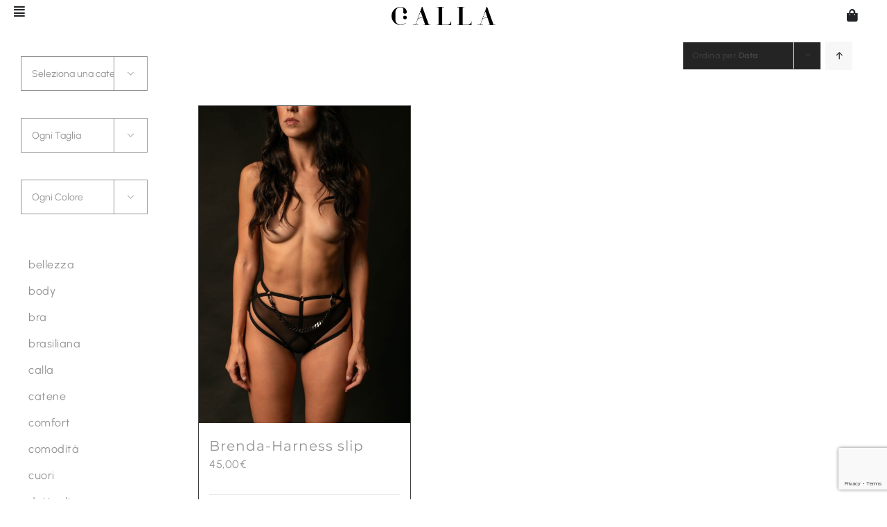

--- FILE ---
content_type: text/html; charset=UTF-8
request_url: https://calla.it/tag-articolo/harness-slip
body_size: 31834
content:
<!DOCTYPE html>
<html class="avada-html-layout-wide avada-html-header-position-top avada-html-is-archive" lang="it-IT" prefix="og: http://ogp.me/ns# fb: http://ogp.me/ns/fb#">
<head>
	<meta http-equiv="X-UA-Compatible" content="IE=edge" />
	<meta http-equiv="Content-Type" content="text/html; charset=utf-8"/>
	<meta name="viewport" content="width=device-width, initial-scale=1" />
	<meta name='robots' content='index, follow, max-image-preview:large, max-snippet:-1, max-video-preview:-1' />
	<style>img:is([sizes="auto" i], [sizes^="auto," i]) { contain-intrinsic-size: 3000px 1500px }</style>
	
	<!-- This site is optimized with the Yoast SEO plugin v26.6 - https://yoast.com/wordpress/plugins/seo/ -->
	<title>harness slip Archivi - C.ALLA Luxury lingerie</title>
	<link rel="canonical" href="https://calla.it/tag-articolo/harness-slip" />
	<meta property="og:locale" content="it_IT" />
	<meta property="og:type" content="article" />
	<meta property="og:title" content="harness slip Archivi - C.ALLA Luxury lingerie" />
	<meta property="og:url" content="https://calla.it/tag-articolo/harness-slip" />
	<meta property="og:site_name" content="C.ALLA Luxury lingerie" />
	<meta property="og:image" content="https://calla.it/wp-content/uploads/2018/10/C.ALLA-logo-completo-black.png" />
	<meta property="og:image:width" content="1200" />
	<meta property="og:image:height" content="413" />
	<meta property="og:image:type" content="image/png" />
	<meta name="twitter:card" content="summary_large_image" />
	<script type="application/ld+json" class="yoast-schema-graph">{"@context":"https://schema.org","@graph":[{"@type":"CollectionPage","@id":"https://calla.it/tag-articolo/harness-slip","url":"https://calla.it/tag-articolo/harness-slip","name":"harness slip Archivi - C.ALLA Luxury lingerie","isPartOf":{"@id":"https://calla.it/#website"},"primaryImageOfPage":{"@id":"https://calla.it/tag-articolo/harness-slip#primaryimage"},"image":{"@id":"https://calla.it/tag-articolo/harness-slip#primaryimage"},"thumbnailUrl":"https://calla.it/wp-content/uploads/2023/10/I231521-HAR_HARNES-SLIP-ELASTICI-REGOLABILI_COL-99-NERO_FRONTE_INDOSSATO.jpg","breadcrumb":{"@id":"https://calla.it/tag-articolo/harness-slip#breadcrumb"},"inLanguage":"it-IT"},{"@type":"ImageObject","inLanguage":"it-IT","@id":"https://calla.it/tag-articolo/harness-slip#primaryimage","url":"https://calla.it/wp-content/uploads/2023/10/I231521-HAR_HARNES-SLIP-ELASTICI-REGOLABILI_COL-99-NERO_FRONTE_INDOSSATO.jpg","contentUrl":"https://calla.it/wp-content/uploads/2023/10/I231521-HAR_HARNES-SLIP-ELASTICI-REGOLABILI_COL-99-NERO_FRONTE_INDOSSATO.jpg","width":800,"height":1200},{"@type":"BreadcrumbList","@id":"https://calla.it/tag-articolo/harness-slip#breadcrumb","itemListElement":[{"@type":"ListItem","position":1,"name":"Home","item":"https://calla.it/"},{"@type":"ListItem","position":2,"name":"harness slip"}]},{"@type":"WebSite","@id":"https://calla.it/#website","url":"https://calla.it/","name":"C.ALLA Luxury lingerie","description":"Lingerie made in Italy","potentialAction":[{"@type":"SearchAction","target":{"@type":"EntryPoint","urlTemplate":"https://calla.it/?s={search_term_string}"},"query-input":{"@type":"PropertyValueSpecification","valueRequired":true,"valueName":"search_term_string"}}],"inLanguage":"it-IT"}]}</script>
	<!-- / Yoast SEO plugin. -->


<link rel='dns-prefetch' href='//www.googletagmanager.com' />
<link rel='dns-prefetch' href='//capi-automation.s3.us-east-2.amazonaws.com' />
<link rel="alternate" type="application/rss+xml" title="C.ALLA Luxury lingerie &raquo; Feed" href="https://calla.it/feed" />
<link rel="alternate" type="application/rss+xml" title="C.ALLA Luxury lingerie &raquo; Feed dei commenti" href="https://calla.it/comments/feed" />
								<link rel="icon" href="https://calla.it/wp-content/uploads/2021/07/favicon.png?x89838" type="image/png" />
		
		
		
				<link rel="alternate" type="application/rss+xml" title="Feed C.ALLA Luxury lingerie &raquo; harness slip Tag" href="https://calla.it/tag-articolo/harness-slip/feed" />
				
		<meta property="og:locale" content="it_IT"/>
		<meta property="og:type" content="article"/>
		<meta property="og:site_name" content="C.ALLA Luxury lingerie"/>
		<meta property="og:title" content="harness slip Archivi - C.ALLA Luxury lingerie"/>
				<meta property="og:url" content="https://calla.it/shop/corsetteria/harness/brenda-harness-slip"/>
																				<meta property="og:image" content="https://calla.it/wp-content/uploads/2023/10/I231521-HAR_HARNES-SLIP-ELASTICI-REGOLABILI_COL-99-NERO_FRONTE_INDOSSATO.jpg"/>
		<meta property="og:image:width" content="800"/>
		<meta property="og:image:height" content="1200"/>
		<meta property="og:image:type" content="image/jpeg"/>
				<script type="text/javascript">
/* <![CDATA[ */
window._wpemojiSettings = {"baseUrl":"https:\/\/s.w.org\/images\/core\/emoji\/16.0.1\/72x72\/","ext":".png","svgUrl":"https:\/\/s.w.org\/images\/core\/emoji\/16.0.1\/svg\/","svgExt":".svg","source":{"concatemoji":"https:\/\/calla.it\/wp-includes\/js\/wp-emoji-release.min.js?ver=6.8.3"}};
/*! This file is auto-generated */
!function(s,n){var o,i,e;function c(e){try{var t={supportTests:e,timestamp:(new Date).valueOf()};sessionStorage.setItem(o,JSON.stringify(t))}catch(e){}}function p(e,t,n){e.clearRect(0,0,e.canvas.width,e.canvas.height),e.fillText(t,0,0);var t=new Uint32Array(e.getImageData(0,0,e.canvas.width,e.canvas.height).data),a=(e.clearRect(0,0,e.canvas.width,e.canvas.height),e.fillText(n,0,0),new Uint32Array(e.getImageData(0,0,e.canvas.width,e.canvas.height).data));return t.every(function(e,t){return e===a[t]})}function u(e,t){e.clearRect(0,0,e.canvas.width,e.canvas.height),e.fillText(t,0,0);for(var n=e.getImageData(16,16,1,1),a=0;a<n.data.length;a++)if(0!==n.data[a])return!1;return!0}function f(e,t,n,a){switch(t){case"flag":return n(e,"\ud83c\udff3\ufe0f\u200d\u26a7\ufe0f","\ud83c\udff3\ufe0f\u200b\u26a7\ufe0f")?!1:!n(e,"\ud83c\udde8\ud83c\uddf6","\ud83c\udde8\u200b\ud83c\uddf6")&&!n(e,"\ud83c\udff4\udb40\udc67\udb40\udc62\udb40\udc65\udb40\udc6e\udb40\udc67\udb40\udc7f","\ud83c\udff4\u200b\udb40\udc67\u200b\udb40\udc62\u200b\udb40\udc65\u200b\udb40\udc6e\u200b\udb40\udc67\u200b\udb40\udc7f");case"emoji":return!a(e,"\ud83e\udedf")}return!1}function g(e,t,n,a){var r="undefined"!=typeof WorkerGlobalScope&&self instanceof WorkerGlobalScope?new OffscreenCanvas(300,150):s.createElement("canvas"),o=r.getContext("2d",{willReadFrequently:!0}),i=(o.textBaseline="top",o.font="600 32px Arial",{});return e.forEach(function(e){i[e]=t(o,e,n,a)}),i}function t(e){var t=s.createElement("script");t.src=e,t.defer=!0,s.head.appendChild(t)}"undefined"!=typeof Promise&&(o="wpEmojiSettingsSupports",i=["flag","emoji"],n.supports={everything:!0,everythingExceptFlag:!0},e=new Promise(function(e){s.addEventListener("DOMContentLoaded",e,{once:!0})}),new Promise(function(t){var n=function(){try{var e=JSON.parse(sessionStorage.getItem(o));if("object"==typeof e&&"number"==typeof e.timestamp&&(new Date).valueOf()<e.timestamp+604800&&"object"==typeof e.supportTests)return e.supportTests}catch(e){}return null}();if(!n){if("undefined"!=typeof Worker&&"undefined"!=typeof OffscreenCanvas&&"undefined"!=typeof URL&&URL.createObjectURL&&"undefined"!=typeof Blob)try{var e="postMessage("+g.toString()+"("+[JSON.stringify(i),f.toString(),p.toString(),u.toString()].join(",")+"));",a=new Blob([e],{type:"text/javascript"}),r=new Worker(URL.createObjectURL(a),{name:"wpTestEmojiSupports"});return void(r.onmessage=function(e){c(n=e.data),r.terminate(),t(n)})}catch(e){}c(n=g(i,f,p,u))}t(n)}).then(function(e){for(var t in e)n.supports[t]=e[t],n.supports.everything=n.supports.everything&&n.supports[t],"flag"!==t&&(n.supports.everythingExceptFlag=n.supports.everythingExceptFlag&&n.supports[t]);n.supports.everythingExceptFlag=n.supports.everythingExceptFlag&&!n.supports.flag,n.DOMReady=!1,n.readyCallback=function(){n.DOMReady=!0}}).then(function(){return e}).then(function(){var e;n.supports.everything||(n.readyCallback(),(e=n.source||{}).concatemoji?t(e.concatemoji):e.wpemoji&&e.twemoji&&(t(e.twemoji),t(e.wpemoji)))}))}((window,document),window._wpemojiSettings);
/* ]]> */
</script>
<style id='wp-emoji-styles-inline-css' type='text/css'>

	img.wp-smiley, img.emoji {
		display: inline !important;
		border: none !important;
		box-shadow: none !important;
		height: 1em !important;
		width: 1em !important;
		margin: 0 0.07em !important;
		vertical-align: -0.1em !important;
		background: none !important;
		padding: 0 !important;
	}
</style>
<link rel='stylesheet' id='wp-block-library-css' href='https://calla.it/wp-includes/css/dist/block-library/style.min.css?x89838&amp;ver=6.8.3' type='text/css' media='all' />
<style id='wp-block-library-theme-inline-css' type='text/css'>
.wp-block-audio :where(figcaption){color:#555;font-size:13px;text-align:center}.is-dark-theme .wp-block-audio :where(figcaption){color:#ffffffa6}.wp-block-audio{margin:0 0 1em}.wp-block-code{border:1px solid #ccc;border-radius:4px;font-family:Menlo,Consolas,monaco,monospace;padding:.8em 1em}.wp-block-embed :where(figcaption){color:#555;font-size:13px;text-align:center}.is-dark-theme .wp-block-embed :where(figcaption){color:#ffffffa6}.wp-block-embed{margin:0 0 1em}.blocks-gallery-caption{color:#555;font-size:13px;text-align:center}.is-dark-theme .blocks-gallery-caption{color:#ffffffa6}:root :where(.wp-block-image figcaption){color:#555;font-size:13px;text-align:center}.is-dark-theme :root :where(.wp-block-image figcaption){color:#ffffffa6}.wp-block-image{margin:0 0 1em}.wp-block-pullquote{border-bottom:4px solid;border-top:4px solid;color:currentColor;margin-bottom:1.75em}.wp-block-pullquote cite,.wp-block-pullquote footer,.wp-block-pullquote__citation{color:currentColor;font-size:.8125em;font-style:normal;text-transform:uppercase}.wp-block-quote{border-left:.25em solid;margin:0 0 1.75em;padding-left:1em}.wp-block-quote cite,.wp-block-quote footer{color:currentColor;font-size:.8125em;font-style:normal;position:relative}.wp-block-quote:where(.has-text-align-right){border-left:none;border-right:.25em solid;padding-left:0;padding-right:1em}.wp-block-quote:where(.has-text-align-center){border:none;padding-left:0}.wp-block-quote.is-large,.wp-block-quote.is-style-large,.wp-block-quote:where(.is-style-plain){border:none}.wp-block-search .wp-block-search__label{font-weight:700}.wp-block-search__button{border:1px solid #ccc;padding:.375em .625em}:where(.wp-block-group.has-background){padding:1.25em 2.375em}.wp-block-separator.has-css-opacity{opacity:.4}.wp-block-separator{border:none;border-bottom:2px solid;margin-left:auto;margin-right:auto}.wp-block-separator.has-alpha-channel-opacity{opacity:1}.wp-block-separator:not(.is-style-wide):not(.is-style-dots){width:100px}.wp-block-separator.has-background:not(.is-style-dots){border-bottom:none;height:1px}.wp-block-separator.has-background:not(.is-style-wide):not(.is-style-dots){height:2px}.wp-block-table{margin:0 0 1em}.wp-block-table td,.wp-block-table th{word-break:normal}.wp-block-table :where(figcaption){color:#555;font-size:13px;text-align:center}.is-dark-theme .wp-block-table :where(figcaption){color:#ffffffa6}.wp-block-video :where(figcaption){color:#555;font-size:13px;text-align:center}.is-dark-theme .wp-block-video :where(figcaption){color:#ffffffa6}.wp-block-video{margin:0 0 1em}:root :where(.wp-block-template-part.has-background){margin-bottom:0;margin-top:0;padding:1.25em 2.375em}
</style>
<style id='classic-theme-styles-inline-css' type='text/css'>
/*! This file is auto-generated */
.wp-block-button__link{color:#fff;background-color:#32373c;border-radius:9999px;box-shadow:none;text-decoration:none;padding:calc(.667em + 2px) calc(1.333em + 2px);font-size:1.125em}.wp-block-file__button{background:#32373c;color:#fff;text-decoration:none}
</style>
<link rel='stylesheet' id='yith-wcan-shortcodes-css' href='https://calla.it/wp-content/plugins/yith-woocommerce-ajax-navigation/assets/css/shortcodes.css?x89838&amp;ver=5.16.0' type='text/css' media='all' />
<style id='yith-wcan-shortcodes-inline-css' type='text/css'>
:root{
	--yith-wcan-filters_colors_titles: #434343;
	--yith-wcan-filters_colors_background: #FFFFFF;
	--yith-wcan-filters_colors_accent: #A7144C;
	--yith-wcan-filters_colors_accent_r: 167;
	--yith-wcan-filters_colors_accent_g: 20;
	--yith-wcan-filters_colors_accent_b: 76;
	--yith-wcan-color_swatches_border_radius: 100%;
	--yith-wcan-color_swatches_size: 30px;
	--yith-wcan-labels_style_background: #FFFFFF;
	--yith-wcan-labels_style_background_hover: #A7144C;
	--yith-wcan-labels_style_background_active: #A7144C;
	--yith-wcan-labels_style_text: #434343;
	--yith-wcan-labels_style_text_hover: #FFFFFF;
	--yith-wcan-labels_style_text_active: #FFFFFF;
	--yith-wcan-anchors_style_text: #434343;
	--yith-wcan-anchors_style_text_hover: #A7144C;
	--yith-wcan-anchors_style_text_active: #A7144C;
}
</style>
<link rel='stylesheet' id='cr-frontend-css-css' href='https://calla.it/wp-content/plugins/customer-reviews-woocommerce/css/frontend.css?x89838&amp;ver=5.94.0' type='text/css' media='all' />
<link rel='stylesheet' id='cr-badges-css-css' href='https://calla.it/wp-content/plugins/customer-reviews-woocommerce/css/badges.css?x89838&amp;ver=5.94.0' type='text/css' media='all' />
<style id='global-styles-inline-css' type='text/css'>
:root{--wp--preset--aspect-ratio--square: 1;--wp--preset--aspect-ratio--4-3: 4/3;--wp--preset--aspect-ratio--3-4: 3/4;--wp--preset--aspect-ratio--3-2: 3/2;--wp--preset--aspect-ratio--2-3: 2/3;--wp--preset--aspect-ratio--16-9: 16/9;--wp--preset--aspect-ratio--9-16: 9/16;--wp--preset--color--black: #000000;--wp--preset--color--cyan-bluish-gray: #abb8c3;--wp--preset--color--white: #ffffff;--wp--preset--color--pale-pink: #f78da7;--wp--preset--color--vivid-red: #cf2e2e;--wp--preset--color--luminous-vivid-orange: #ff6900;--wp--preset--color--luminous-vivid-amber: #fcb900;--wp--preset--color--light-green-cyan: #7bdcb5;--wp--preset--color--vivid-green-cyan: #00d084;--wp--preset--color--pale-cyan-blue: #8ed1fc;--wp--preset--color--vivid-cyan-blue: #0693e3;--wp--preset--color--vivid-purple: #9b51e0;--wp--preset--color--awb-color-1: #ffffff;--wp--preset--color--awb-color-2: #f9f9fb;--wp--preset--color--awb-color-3: #f2f3f5;--wp--preset--color--awb-color-4: #65bd7d;--wp--preset--color--awb-color-5: #198fd9;--wp--preset--color--awb-color-6: #434549;--wp--preset--color--awb-color-7: #212326;--wp--preset--color--awb-color-8: #141617;--wp--preset--color--awb-color-custom-1: #caa685;--wp--preset--color--awb-color-custom-2: #b8dadd;--wp--preset--color--awb-color-custom-4: rgba(255,255,255,0);--wp--preset--color--awb-color-custom-5: #f7f7f7;--wp--preset--color--awb-color-custom-3: #939393;--wp--preset--color--awb-color-custom-6: #e2e2e2;--wp--preset--color--awb-color-custom-7: #c6abb4;--wp--preset--color--awb-color-custom-8: #e5d5db;--wp--preset--color--awb-color-custom-9: #ffffff;--wp--preset--gradient--vivid-cyan-blue-to-vivid-purple: linear-gradient(135deg,rgba(6,147,227,1) 0%,rgb(155,81,224) 100%);--wp--preset--gradient--light-green-cyan-to-vivid-green-cyan: linear-gradient(135deg,rgb(122,220,180) 0%,rgb(0,208,130) 100%);--wp--preset--gradient--luminous-vivid-amber-to-luminous-vivid-orange: linear-gradient(135deg,rgba(252,185,0,1) 0%,rgba(255,105,0,1) 100%);--wp--preset--gradient--luminous-vivid-orange-to-vivid-red: linear-gradient(135deg,rgba(255,105,0,1) 0%,rgb(207,46,46) 100%);--wp--preset--gradient--very-light-gray-to-cyan-bluish-gray: linear-gradient(135deg,rgb(238,238,238) 0%,rgb(169,184,195) 100%);--wp--preset--gradient--cool-to-warm-spectrum: linear-gradient(135deg,rgb(74,234,220) 0%,rgb(151,120,209) 20%,rgb(207,42,186) 40%,rgb(238,44,130) 60%,rgb(251,105,98) 80%,rgb(254,248,76) 100%);--wp--preset--gradient--blush-light-purple: linear-gradient(135deg,rgb(255,206,236) 0%,rgb(152,150,240) 100%);--wp--preset--gradient--blush-bordeaux: linear-gradient(135deg,rgb(254,205,165) 0%,rgb(254,45,45) 50%,rgb(107,0,62) 100%);--wp--preset--gradient--luminous-dusk: linear-gradient(135deg,rgb(255,203,112) 0%,rgb(199,81,192) 50%,rgb(65,88,208) 100%);--wp--preset--gradient--pale-ocean: linear-gradient(135deg,rgb(255,245,203) 0%,rgb(182,227,212) 50%,rgb(51,167,181) 100%);--wp--preset--gradient--electric-grass: linear-gradient(135deg,rgb(202,248,128) 0%,rgb(113,206,126) 100%);--wp--preset--gradient--midnight: linear-gradient(135deg,rgb(2,3,129) 0%,rgb(40,116,252) 100%);--wp--preset--font-size--small: 12px;--wp--preset--font-size--medium: 20px;--wp--preset--font-size--large: 24px;--wp--preset--font-size--x-large: 42px;--wp--preset--font-size--normal: 16px;--wp--preset--font-size--xlarge: 32px;--wp--preset--font-size--huge: 48px;--wp--preset--spacing--20: 0.44rem;--wp--preset--spacing--30: 0.67rem;--wp--preset--spacing--40: 1rem;--wp--preset--spacing--50: 1.5rem;--wp--preset--spacing--60: 2.25rem;--wp--preset--spacing--70: 3.38rem;--wp--preset--spacing--80: 5.06rem;--wp--preset--shadow--natural: 6px 6px 9px rgba(0, 0, 0, 0.2);--wp--preset--shadow--deep: 12px 12px 50px rgba(0, 0, 0, 0.4);--wp--preset--shadow--sharp: 6px 6px 0px rgba(0, 0, 0, 0.2);--wp--preset--shadow--outlined: 6px 6px 0px -3px rgba(255, 255, 255, 1), 6px 6px rgba(0, 0, 0, 1);--wp--preset--shadow--crisp: 6px 6px 0px rgba(0, 0, 0, 1);}:where(.is-layout-flex){gap: 0.5em;}:where(.is-layout-grid){gap: 0.5em;}body .is-layout-flex{display: flex;}.is-layout-flex{flex-wrap: wrap;align-items: center;}.is-layout-flex > :is(*, div){margin: 0;}body .is-layout-grid{display: grid;}.is-layout-grid > :is(*, div){margin: 0;}:where(.wp-block-columns.is-layout-flex){gap: 2em;}:where(.wp-block-columns.is-layout-grid){gap: 2em;}:where(.wp-block-post-template.is-layout-flex){gap: 1.25em;}:where(.wp-block-post-template.is-layout-grid){gap: 1.25em;}.has-black-color{color: var(--wp--preset--color--black) !important;}.has-cyan-bluish-gray-color{color: var(--wp--preset--color--cyan-bluish-gray) !important;}.has-white-color{color: var(--wp--preset--color--white) !important;}.has-pale-pink-color{color: var(--wp--preset--color--pale-pink) !important;}.has-vivid-red-color{color: var(--wp--preset--color--vivid-red) !important;}.has-luminous-vivid-orange-color{color: var(--wp--preset--color--luminous-vivid-orange) !important;}.has-luminous-vivid-amber-color{color: var(--wp--preset--color--luminous-vivid-amber) !important;}.has-light-green-cyan-color{color: var(--wp--preset--color--light-green-cyan) !important;}.has-vivid-green-cyan-color{color: var(--wp--preset--color--vivid-green-cyan) !important;}.has-pale-cyan-blue-color{color: var(--wp--preset--color--pale-cyan-blue) !important;}.has-vivid-cyan-blue-color{color: var(--wp--preset--color--vivid-cyan-blue) !important;}.has-vivid-purple-color{color: var(--wp--preset--color--vivid-purple) !important;}.has-black-background-color{background-color: var(--wp--preset--color--black) !important;}.has-cyan-bluish-gray-background-color{background-color: var(--wp--preset--color--cyan-bluish-gray) !important;}.has-white-background-color{background-color: var(--wp--preset--color--white) !important;}.has-pale-pink-background-color{background-color: var(--wp--preset--color--pale-pink) !important;}.has-vivid-red-background-color{background-color: var(--wp--preset--color--vivid-red) !important;}.has-luminous-vivid-orange-background-color{background-color: var(--wp--preset--color--luminous-vivid-orange) !important;}.has-luminous-vivid-amber-background-color{background-color: var(--wp--preset--color--luminous-vivid-amber) !important;}.has-light-green-cyan-background-color{background-color: var(--wp--preset--color--light-green-cyan) !important;}.has-vivid-green-cyan-background-color{background-color: var(--wp--preset--color--vivid-green-cyan) !important;}.has-pale-cyan-blue-background-color{background-color: var(--wp--preset--color--pale-cyan-blue) !important;}.has-vivid-cyan-blue-background-color{background-color: var(--wp--preset--color--vivid-cyan-blue) !important;}.has-vivid-purple-background-color{background-color: var(--wp--preset--color--vivid-purple) !important;}.has-black-border-color{border-color: var(--wp--preset--color--black) !important;}.has-cyan-bluish-gray-border-color{border-color: var(--wp--preset--color--cyan-bluish-gray) !important;}.has-white-border-color{border-color: var(--wp--preset--color--white) !important;}.has-pale-pink-border-color{border-color: var(--wp--preset--color--pale-pink) !important;}.has-vivid-red-border-color{border-color: var(--wp--preset--color--vivid-red) !important;}.has-luminous-vivid-orange-border-color{border-color: var(--wp--preset--color--luminous-vivid-orange) !important;}.has-luminous-vivid-amber-border-color{border-color: var(--wp--preset--color--luminous-vivid-amber) !important;}.has-light-green-cyan-border-color{border-color: var(--wp--preset--color--light-green-cyan) !important;}.has-vivid-green-cyan-border-color{border-color: var(--wp--preset--color--vivid-green-cyan) !important;}.has-pale-cyan-blue-border-color{border-color: var(--wp--preset--color--pale-cyan-blue) !important;}.has-vivid-cyan-blue-border-color{border-color: var(--wp--preset--color--vivid-cyan-blue) !important;}.has-vivid-purple-border-color{border-color: var(--wp--preset--color--vivid-purple) !important;}.has-vivid-cyan-blue-to-vivid-purple-gradient-background{background: var(--wp--preset--gradient--vivid-cyan-blue-to-vivid-purple) !important;}.has-light-green-cyan-to-vivid-green-cyan-gradient-background{background: var(--wp--preset--gradient--light-green-cyan-to-vivid-green-cyan) !important;}.has-luminous-vivid-amber-to-luminous-vivid-orange-gradient-background{background: var(--wp--preset--gradient--luminous-vivid-amber-to-luminous-vivid-orange) !important;}.has-luminous-vivid-orange-to-vivid-red-gradient-background{background: var(--wp--preset--gradient--luminous-vivid-orange-to-vivid-red) !important;}.has-very-light-gray-to-cyan-bluish-gray-gradient-background{background: var(--wp--preset--gradient--very-light-gray-to-cyan-bluish-gray) !important;}.has-cool-to-warm-spectrum-gradient-background{background: var(--wp--preset--gradient--cool-to-warm-spectrum) !important;}.has-blush-light-purple-gradient-background{background: var(--wp--preset--gradient--blush-light-purple) !important;}.has-blush-bordeaux-gradient-background{background: var(--wp--preset--gradient--blush-bordeaux) !important;}.has-luminous-dusk-gradient-background{background: var(--wp--preset--gradient--luminous-dusk) !important;}.has-pale-ocean-gradient-background{background: var(--wp--preset--gradient--pale-ocean) !important;}.has-electric-grass-gradient-background{background: var(--wp--preset--gradient--electric-grass) !important;}.has-midnight-gradient-background{background: var(--wp--preset--gradient--midnight) !important;}.has-small-font-size{font-size: var(--wp--preset--font-size--small) !important;}.has-medium-font-size{font-size: var(--wp--preset--font-size--medium) !important;}.has-large-font-size{font-size: var(--wp--preset--font-size--large) !important;}.has-x-large-font-size{font-size: var(--wp--preset--font-size--x-large) !important;}
:where(.wp-block-post-template.is-layout-flex){gap: 1.25em;}:where(.wp-block-post-template.is-layout-grid){gap: 1.25em;}
:where(.wp-block-columns.is-layout-flex){gap: 2em;}:where(.wp-block-columns.is-layout-grid){gap: 2em;}
:root :where(.wp-block-pullquote){font-size: 1.5em;line-height: 1.6;}
</style>
<style id='age-gate-custom-inline-css' type='text/css'>
:root{--ag-background-color: rgba(0,0,0,1);--ag-background-image-position: center center;--ag-background-image-opacity: 1;--ag-form-background: rgba(255,255,255,1);--ag-text-color: #000000;--ag-blur: 5px;}
</style>
<link rel='stylesheet' id='age-gate-css' href='https://calla.it/wp-content/plugins/age-gate/dist/main.css?x89838&amp;ver=3.7.2' type='text/css' media='all' />
<style id='age-gate-options-inline-css' type='text/css'>
:root{--ag-background-color: rgba(0,0,0,1);--ag-background-image-position: center center;--ag-background-image-opacity: 1;--ag-form-background: rgba(255,255,255,1);--ag-text-color: #000000;--ag-blur: 5px;}
</style>
<link rel='stylesheet' id='vidbg-frontend-style-css' href='https://calla.it/wp-content/plugins/video-background/css/pushlabs-vidbg.css?x89838&amp;ver=2.7.7' type='text/css' media='all' />
<style id='woocommerce-inline-inline-css' type='text/css'>
.woocommerce form .form-row .required { visibility: visible; }
</style>
<link rel='stylesheet' id='wpml-legacy-horizontal-list-0-css' href='https://calla.it/wp-content/plugins/sitepress-multilingual-cms/templates/language-switchers/legacy-list-horizontal/style.min.css?x89838&amp;ver=1' type='text/css' media='all' />
<style id='wpml-legacy-horizontal-list-0-inline-css' type='text/css'>
.wpml-ls-statics-footer a, .wpml-ls-statics-footer .wpml-ls-sub-menu a, .wpml-ls-statics-footer .wpml-ls-sub-menu a:link, .wpml-ls-statics-footer li:not(.wpml-ls-current-language) .wpml-ls-link, .wpml-ls-statics-footer li:not(.wpml-ls-current-language) .wpml-ls-link:link {color:#444444;background-color:#ffffff;}.wpml-ls-statics-footer .wpml-ls-sub-menu a:hover,.wpml-ls-statics-footer .wpml-ls-sub-menu a:focus, .wpml-ls-statics-footer .wpml-ls-sub-menu a:link:hover, .wpml-ls-statics-footer .wpml-ls-sub-menu a:link:focus {color:#000000;background-color:#eeeeee;}.wpml-ls-statics-footer .wpml-ls-current-language > a {color:#444444;background-color:#ffffff;}.wpml-ls-statics-footer .wpml-ls-current-language:hover>a, .wpml-ls-statics-footer .wpml-ls-current-language>a:focus {color:#000000;background-color:#eeeeee;}
</style>
<link rel='stylesheet' id='wpml-menu-item-0-css' href='https://calla.it/wp-content/plugins/sitepress-multilingual-cms/templates/language-switchers/menu-item/style.min.css?x89838&amp;ver=1' type='text/css' media='all' />
<link rel='stylesheet' id='flickity-css' href='https://calla.it/wp-content/plugins/iconic-woo-attribute-swatches-premium/assets/vendor/flickity/flickity.min.css?x89838&amp;ver=1.21.1' type='text/css' media='all' />
<link rel='stylesheet' id='iconic-was-styles-css' href='https://calla.it/wp-content/plugins/iconic-woo-attribute-swatches-premium/assets/frontend/css/main.min.css?x89838&amp;ver=1.21.1' type='text/css' media='all' />
<link rel='stylesheet' id='cms-navigation-style-base-css' href='https://calla.it/wp-content/plugins/wpml-cms-nav/res/css/cms-navigation-base.css?x89838&amp;ver=1.5.6' type='text/css' media='screen' />
<link rel='stylesheet' id='cms-navigation-style-css' href='https://calla.it/wp-content/plugins/wpml-cms-nav/res/css/cms-navigation.css?x89838&amp;ver=1.5.6' type='text/css' media='screen' />
<link rel='stylesheet' id='msl-main-css' href='https://calla.it/wp-content/plugins/master-slider/public/assets/css/masterslider.main.css?x89838&amp;ver=3.11.0' type='text/css' media='all' />
<link rel='stylesheet' id='msl-custom-css' href='https://calla.it/wp-content/uploads/master-slider/custom.css?x89838&amp;ver=3.9' type='text/css' media='all' />
<link rel='stylesheet' id='child-style-css' href='https://calla.it/wp-content/themes/Avada-Child-Theme/style.css?x89838&amp;ver=6.8.3' type='text/css' media='all' />
<link rel='stylesheet' id='slick-carousel-css' href='https://calla.it/wp-content/plugins/woothumbs-premium/assets/frontend/css/lib/slick/slick.css?x89838&amp;ver=1767009977' type='text/css' media='all' />
<link rel='stylesheet' id='plyr-css' href='https://calla.it/wp-content/plugins/woothumbs-premium/assets/vendor/plyr.css?x89838&amp;ver=1767009977' type='text/css' media='all' />
<link rel='stylesheet' id='iconic-woothumbs-css-css' href='https://calla.it/wp-content/plugins/woothumbs-premium/assets/frontend/css/main.min.css?x89838&amp;ver=1767009977' type='text/css' media='all' />
<link rel='stylesheet' id='sib-front-css-css' href='https://calla.it/wp-content/plugins/mailin/css/mailin-front.css?x89838&amp;ver=6.8.3' type='text/css' media='all' />
<link rel='stylesheet' id='fusion-dynamic-css-css' href='https://calla.it/wp-content/uploads/fusion-styles/9264e5ad7c75573dd450b08e0efad0b4.min.css?x89838&amp;ver=3.14.2' type='text/css' media='all' />
<script type="text/javascript" id="woocommerce-google-analytics-integration-gtag-js-after">
/* <![CDATA[ */
/* Google Analytics for WooCommerce (gtag.js) */
					window.dataLayer = window.dataLayer || [];
					function gtag(){dataLayer.push(arguments);}
					// Set up default consent state.
					for ( const mode of [{"analytics_storage":"denied","ad_storage":"denied","ad_user_data":"denied","ad_personalization":"denied","region":["AT","BE","BG","HR","CY","CZ","DK","EE","FI","FR","DE","GR","HU","IS","IE","IT","LV","LI","LT","LU","MT","NL","NO","PL","PT","RO","SK","SI","ES","SE","GB","CH"]}] || [] ) {
						gtag( "consent", "default", { "wait_for_update": 500, ...mode } );
					}
					gtag("js", new Date());
					gtag("set", "developer_id.dOGY3NW", true);
					gtag("config", "G-WDT0J9MG4P", {"track_404":true,"allow_google_signals":false,"logged_in":false,"linker":{"domains":[],"allow_incoming":false},"custom_map":{"dimension1":"logged_in"}});
/* ]]> */
</script>
<script type="text/javascript" id="wpml-cookie-js-extra">
/* <![CDATA[ */
var wpml_cookies = {"wp-wpml_current_language":{"value":"it","expires":1,"path":"\/"}};
var wpml_cookies = {"wp-wpml_current_language":{"value":"it","expires":1,"path":"\/"}};
/* ]]> */
</script>

<script src="https://calla.it/wp-content/cache/minify/818c0.js?x89838"></script>


<script type="text/javascript" id="image-watermark-no-right-click-js-before">
/* <![CDATA[ */
var iwArgsNoRightClick = {"rightclick":"Y","draganddrop":"N","devtools":"Y","enableToast":"Y","toastMessage":"This content is protected"};
/* ]]> */
</script>
<script src="https://calla.it/wp-content/cache/minify/b6b05.js?x89838"></script>


<script type="text/javascript" id="wc-add-to-cart-js-extra">
/* <![CDATA[ */
var wc_add_to_cart_params = {"ajax_url":"\/wp-admin\/admin-ajax.php","wc_ajax_url":"\/?wc-ajax=%%endpoint%%","i18n_view_cart":"Visualizza carrello","cart_url":"https:\/\/calla.it\/carrello","is_cart":"","cart_redirect_after_add":"no"};
/* ]]> */
</script>


<script type="text/javascript" id="woocommerce-js-extra">
/* <![CDATA[ */
var woocommerce_params = {"ajax_url":"\/wp-admin\/admin-ajax.php","wc_ajax_url":"\/?wc-ajax=%%endpoint%%","i18n_password_show":"Mostra password","i18n_password_hide":"Nascondi password"};
/* ]]> */
</script>

<script type="text/javascript" id="sib-front-js-js-extra">
/* <![CDATA[ */
var sibErrMsg = {"invalidMail":"Please fill out valid email address","requiredField":"Please fill out required fields","invalidDateFormat":"Please fill out valid date format","invalidSMSFormat":"Please fill out valid phone number"};
var ajax_sib_front_object = {"ajax_url":"https:\/\/calla.it\/wp-admin\/admin-ajax.php","ajax_nonce":"c765b4e84d","flag_url":"https:\/\/calla.it\/wp-content\/plugins\/mailin\/img\/flags\/"};
/* ]]> */
</script>
<script src="https://calla.it/wp-content/cache/minify/cb842.js?x89838"></script>

<link rel="https://api.w.org/" href="https://calla.it/wp-json/" /><link rel="alternate" title="JSON" type="application/json" href="https://calla.it/wp-json/wp/v2/product_tag/1130" /><link rel="EditURI" type="application/rsd+xml" title="RSD" href="https://calla.it/xmlrpc.php?rsd" />
<meta name="generator" content="WordPress 6.8.3" />
<meta name="generator" content="WooCommerce 10.4.3" />
<meta name="generator" content="WPML ver:4.8.6 stt:27;" />
<script>var ms_grabbing_curosr = 'https://calla.it/wp-content/plugins/master-slider/public/assets/css/common/grabbing.cur', ms_grab_curosr = 'https://calla.it/wp-content/plugins/master-slider/public/assets/css/common/grab.cur';</script>
<meta name="generator" content="MasterSlider 3.11.0 - Responsive Touch Image Slider | avt.li/msf" />
<link rel="preload" href="https://calla.it/wp-content/themes/Avada/includes/lib/assets/fonts/icomoon/awb-icons.woff?x89838" as="font" type="font/woff" crossorigin><link rel="preload" href="//calla.it/wp-content/themes/Avada/includes/lib/assets/fonts/fontawesome/webfonts/fa-brands-400.woff2" as="font" type="font/woff2" crossorigin><link rel="preload" href="//calla.it/wp-content/themes/Avada/includes/lib/assets/fonts/fontawesome/webfonts/fa-regular-400.woff2" as="font" type="font/woff2" crossorigin><link rel="preload" href="//calla.it/wp-content/themes/Avada/includes/lib/assets/fonts/fontawesome/webfonts/fa-solid-900.woff2" as="font" type="font/woff2" crossorigin><style type="text/css" id="css-fb-visibility">@media screen and (max-width: 640px){.fusion-no-small-visibility{display:none !important;}body .sm-text-align-center{text-align:center !important;}body .sm-text-align-left{text-align:left !important;}body .sm-text-align-right{text-align:right !important;}body .sm-text-align-justify{text-align:justify !important;}body .sm-flex-align-center{justify-content:center !important;}body .sm-flex-align-flex-start{justify-content:flex-start !important;}body .sm-flex-align-flex-end{justify-content:flex-end !important;}body .sm-mx-auto{margin-left:auto !important;margin-right:auto !important;}body .sm-ml-auto{margin-left:auto !important;}body .sm-mr-auto{margin-right:auto !important;}body .fusion-absolute-position-small{position:absolute;width:100%;}.awb-sticky.awb-sticky-small{ position: sticky; top: var(--awb-sticky-offset,0); }}@media screen and (min-width: 641px) and (max-width: 1024px){.fusion-no-medium-visibility{display:none !important;}body .md-text-align-center{text-align:center !important;}body .md-text-align-left{text-align:left !important;}body .md-text-align-right{text-align:right !important;}body .md-text-align-justify{text-align:justify !important;}body .md-flex-align-center{justify-content:center !important;}body .md-flex-align-flex-start{justify-content:flex-start !important;}body .md-flex-align-flex-end{justify-content:flex-end !important;}body .md-mx-auto{margin-left:auto !important;margin-right:auto !important;}body .md-ml-auto{margin-left:auto !important;}body .md-mr-auto{margin-right:auto !important;}body .fusion-absolute-position-medium{position:absolute;width:100%;}.awb-sticky.awb-sticky-medium{ position: sticky; top: var(--awb-sticky-offset,0); }}@media screen and (min-width: 1025px){.fusion-no-large-visibility{display:none !important;}body .lg-text-align-center{text-align:center !important;}body .lg-text-align-left{text-align:left !important;}body .lg-text-align-right{text-align:right !important;}body .lg-text-align-justify{text-align:justify !important;}body .lg-flex-align-center{justify-content:center !important;}body .lg-flex-align-flex-start{justify-content:flex-start !important;}body .lg-flex-align-flex-end{justify-content:flex-end !important;}body .lg-mx-auto{margin-left:auto !important;margin-right:auto !important;}body .lg-ml-auto{margin-left:auto !important;}body .lg-mr-auto{margin-right:auto !important;}body .fusion-absolute-position-large{position:absolute;width:100%;}.awb-sticky.awb-sticky-large{ position: sticky; top: var(--awb-sticky-offset,0); }}</style>	<noscript><style>.woocommerce-product-gallery{ opacity: 1 !important; }</style></noscript>
				<script  type="text/javascript">
				!function(f,b,e,v,n,t,s){if(f.fbq)return;n=f.fbq=function(){n.callMethod?
					n.callMethod.apply(n,arguments):n.queue.push(arguments)};if(!f._fbq)f._fbq=n;
					n.push=n;n.loaded=!0;n.version='2.0';n.queue=[];t=b.createElement(e);t.async=!0;
					t.src=v;s=b.getElementsByTagName(e)[0];s.parentNode.insertBefore(t,s)}(window,
					document,'script','https://connect.facebook.net/en_US/fbevents.js');
			</script>
			<!-- WooCommerce Facebook Integration Begin -->
			<script  type="text/javascript">

				fbq('init', '305635555511770', {}, {
    "agent": "woocommerce_0-10.4.3-3.5.15"
});

				document.addEventListener( 'DOMContentLoaded', function() {
					// Insert placeholder for events injected when a product is added to the cart through AJAX.
					document.body.insertAdjacentHTML( 'beforeend', '<div class=\"wc-facebook-pixel-event-placeholder\"></div>' );
				}, false );

			</script>
			<!-- WooCommerce Facebook Integration End -->
			<style type="text/css" id="custom-background-css">
body.custom-background { background-color: #f7f7f7; }
</style>
	<meta name="generator" content="Powered by Slider Revolution 6.7.32 - responsive, Mobile-Friendly Slider Plugin for WordPress with comfortable drag and drop interface." />
<style>
/* Default Styles */
.iconic-woothumbs-all-images-wrap {
	float: left;
	width: 90%;
}

/* Icon Styles */
.iconic-woothumbs-icon {
	color: #ffffff;
}

/* Bullet Styles */
.iconic-woothumbs-all-images-wrap .slick-dots button,
.iconic-woothumbs-zoom-bullets .slick-dots button {
	border-color: #ffffff !important;
}

.iconic-woothumbs-all-images-wrap .slick-dots .slick-active button,
.iconic-woothumbs-zoom-bullets .slick-dots .slick-active button {
	background-color: #ffffff !important;
}

/* Thumbnails */
	.iconic-woothumbs-all-images-wrap--thumbnails-left .iconic-woothumbs-thumbnails-wrap,
	.iconic-woothumbs-all-images-wrap--thumbnails-right .iconic-woothumbs-thumbnails-wrap {
		width: 20%;
	}

	.iconic-woothumbs-all-images-wrap--thumbnails-left .iconic-woothumbs-images-wrap,
	.iconic-woothumbs-all-images-wrap--thumbnails-right .iconic-woothumbs-images-wrap {
		width: 80%;
	}
	
.iconic-woothumbs-thumbnails__image-wrapper:after {
	border-color: #ffffff;
}

.iconic-woothumbs-thumbnails__control {
	color: #ffffff;
}

.iconic-woothumbs-thumbnails__control path {
	stroke: #ffffff;
}

.iconic-woothumbs-all-images-wrap--thumbnails-left .iconic-woothumbs-thumbnails__control {
	right: 5px;
}

.iconic-woothumbs-all-images-wrap--thumbnails-right .iconic-woothumbs-thumbnails__control {
	left: 5px;
}


/* Stacked Thumbnails - Left & Right */
.iconic-woothumbs-all-images-wrap--thumbnails-left .iconic-woothumbs-thumbnails-wrap--stacked,
.iconic-woothumbs-all-images-wrap--thumbnails-right .iconic-woothumbs-thumbnails-wrap--stacked {
	margin: 0;
}

.iconic-woothumbs-thumbnails-wrap--stacked .iconic-woothumbs-thumbnails__slide {
	width: 25%;
}

/* Stacked Thumbnails - Left */
.iconic-woothumbs-all-images-wrap--thumbnails-left .iconic-woothumbs-thumbnails-wrap--stacked .iconic-woothumbs-thumbnails__slide {
	padding: 0 5px 5px 0;
}

/* Stacked Thumbnails - Right */
.iconic-woothumbs-all-images-wrap--thumbnails-right .iconic-woothumbs-thumbnails-wrap--stacked .iconic-woothumbs-thumbnails__slide {
	padding: 0 0 5px 5px;
}

/* Stacked Thumbnails - Above & Below */

.iconic-woothumbs-all-images-wrap--thumbnails-above .iconic-woothumbs-thumbnails-wrap--stacked,
.iconic-woothumbs-all-images-wrap--thumbnails-below .iconic-woothumbs-thumbnails-wrap--stacked {
	margin: 0 -2px 0 -3px;
}

/* Stacked Thumbnails - Above */
.iconic-woothumbs-all-images-wrap--thumbnails-above .iconic-woothumbs-thumbnails-wrap--stacked .iconic-woothumbs-thumbnails__slide {
	padding: 0 2px 5px 3px;
}

/* Stacked Thumbnails - Below */
.iconic-woothumbs-all-images-wrap--thumbnails-below .iconic-woothumbs-thumbnails-wrap--stacked .iconic-woothumbs-thumbnails__slide {
	padding: 5px 2px 0 3px;
}

/* Sliding Thumbnails - Left & Right, Above & Below */
.iconic-woothumbs-all-images-wrap--thumbnails-left .iconic-woothumbs-thumbnails-wrap--sliding,
.iconic-woothumbs-all-images-wrap--thumbnails-right .iconic-woothumbs-thumbnails-wrap--sliding {
	margin: 0;
}

/* Sliding Thumbnails - Left & Right */
.iconic-woothumbs-all-images-wrap--thumbnails-left .iconic-woothumbs-thumbnails-wrap--sliding .slick-list,
.iconic-woothumbs-all-images-wrap--thumbnails-right .iconic-woothumbs-thumbnails-wrap--sliding .slick-list {
	margin-bottom: -5px;
}

.iconic-woothumbs-all-images-wrap--thumbnails-left .iconic-woothumbs-thumbnails-wrap--sliding .slick-slide,
.iconic-woothumbs-all-images-wrap--thumbnails-right .iconic-woothumbs-thumbnails-wrap--sliding .slick-slide {
	margin-bottom: 5px;
}

/* Sliding Thumbnails - Left */
.iconic-woothumbs-all-images-wrap--thumbnails-left .iconic-woothumbs-thumbnails-wrap--sliding {
	padding-right: 5px;
}

/* Sliding Thumbnails - Right */
.iconic-woothumbs-all-images-wrap--thumbnails-right .iconic-woothumbs-thumbnails-wrap--sliding {
	padding-left: 5px;
}

/* Sliding Thumbnails - Above & Below */
.iconic-woothumbs-thumbnails-wrap--horizontal.iconic-woothumbs-thumbnails-wrap--sliding .iconic-woothumbs-thumbnails__slide {
	width: 25%;
}

.iconic-woothumbs-all-images-wrap--thumbnails-above .iconic-woothumbs-thumbnails-wrap--sliding .slick-list,
.iconic-woothumbs-all-images-wrap--thumbnails-below .iconic-woothumbs-thumbnails-wrap--sliding .slick-list {
	margin-right: -5px;
}

.iconic-woothumbs-all-images-wrap--thumbnails-above .iconic-woothumbs-thumbnails-wrap--sliding .slick-slide,
.iconic-woothumbs-all-images-wrap--thumbnails-below .iconic-woothumbs-thumbnails-wrap--sliding .slick-slide {
	margin-right: 5px;
}

/* Sliding Thumbnails - Above */
.iconic-woothumbs-all-images-wrap--thumbnails-above .iconic-woothumbs-thumbnails-wrap--sliding {
	margin-bottom: 5px;
}

/* Sliding Thumbnails - Below */
.iconic-woothumbs-all-images-wrap--thumbnails-below .iconic-woothumbs-thumbnails-wrap--sliding {
	margin-top: 5px;
}

/* Zoom Styles */

.zm-handlerarea {
	background: #000000;
	-ms-filter: "progid:DXImageTransform.Microsoft.Alpha(Opacity=80)" !important;
	filter: alpha(opacity=80) !important;
	-moz-opacity: 0.8 !important;
	-khtml-opacity: 0.8 !important;
	opacity: 0.8 !important;
}

/* Layout Styles */

/* Media Queries */

	@media screen and (max-width: 768px) {

		.iconic-woothumbs-all-images-wrap {
			float: none;
			width: 100%;
		}

		.iconic-woothumbs-hover-icons .iconic-woothumbs-icon {
			opacity: 1;
		}

			.iconic-woothumbs-all-images-wrap--thumbnails-above .iconic-woothumbs-images-wrap,
		.iconic-woothumbs-all-images-wrap--thumbnails-left .iconic-woothumbs-images-wrap,
		.iconic-woothumbs-all-images-wrap--thumbnails-right .iconic-woothumbs-images-wrap {
			width: 100%;
		}

		.iconic-woothumbs-all-images-wrap--thumbnails-left .iconic-woothumbs-thumbnails-wrap,
		.iconic-woothumbs-all-images-wrap--thumbnails-right .iconic-woothumbs-thumbnails-wrap {
			width: 100%;
		}
		
	.iconic-woothumbs-thumbnails-wrap--horizontal .iconic-woothumbs-thumbnails__slide {
		width: 33.333333333333%;
	}

		}
		.plyr {
		--plyr-control-icon-size: 18px;
		--plyr-color-main: #111111;
		--plyr-svg-fill: #ffffff;
		/* General */
		--plyr-menu-border-shadow-color: #111111;
		--plyr-range-thumb-background: #ffffff;
		--plyr-badge-text-color: #ffffff;
		--plyr-captions-text-color: #ffffff;
		--plyr-font-smoothing: true;
		/* Video */
		--plyr-video-background: #111111;
		--plyr-video-control-color: #ffffff;
		--plyr-video-control-color-hover: #ffffff;
		/* Audio */
		--plyr-audio-control-color-hover: #ffffff;
		--plyr-audio-control-background-hover: #11111180;
	}

	/* Background property with foreground colour setting and opacity */
	.plyr__control.plyr__control--overlaid[data-plyr="play"] {
		/* Final two characters add 50% opacity */
		background: #11111180 !important;
		color: #ffffff !important;
	}

	/* Background property with foreground colour setting */
	.plyr__control.plyr__control--overlaid[data-plyr="play"]:hover {
		background: #ffffff !important;
	}

	/* Color property with foreground colour setting */
	.plyr__progress [data-plyr="seek"],
	.plyr__volume [data-plyr="volume"] {
		color: #ffffff !important;
	}

	/* SVG stroke + fill properties with background colour setting */
	.plyr__control.plyr__control--overlaid[data-plyr="play"]:hover svg {
		stroke: #111111 !important;
		fill: #111111 !important;
	}

	/* SVG stroke property with foreground colour setting */
	.plyr__control[data-plyr="play"],
	.plyr__control[data-plyr="fullscreen"],
	.iconic-woothumbs-fullscreen svg path:not(:last-child),
	.iconic-woothumbs-images__arrow svg path,
	.iconic-woothumbs-zoom-prev svg path,
	.iconic-woothumbs-zoom-next svg path,
	.iconic-woothumbs-wishlist-buttons__add svg path {
		stroke: #ffffff !important;
	}

	/* SVG fill property with foreground colour setting */
	.plyr__control[data-plyr="play"],
	.plyr__control[data-plyr="settings"],
	.iconic-woothumbs-thumbnails__play-overlay svg path,
	.iconic-woothumbs-fullscreen svg path:last-child,
	.iconic-woothumbs-play svg path,
	.iconic-woothumbs-wishlist-buttons__browse svg path,
	.iconic-woothumbs-images__slide .iconic-woothumbs-loading-overlay--inner svg path,
	.pswp_item .iconic-woothumbs-loading-overlay--inner svg path {
		fill: #ffffff !important;
	}

	/* Background color property with background colour setting */
	.iconic-woothumbs-thumbnails__control:hover,
	.iconic-woothumbs-images__slide .iconic-woothumbs-loading-overlay:has(.iconic-woothumbs-responsive-media),
	.iconic-woothumbs-images__slide .iconic-woothumbs-loading-overlay--inner,
	.pswp_item .iconic-woothumbs-loading-overlay--inner {
		background-color: #111111 !important;
	}

	/* Background color property with background colour setting and opacity */
	.iconic-woothumbs-thumbnails__play-overlay,
	.iconic-woothumbs-thumbnails__control {
		/* Final two characters add 50% opacity */
		background-color: #11111180 !important;
	}

	/* Background color property with foreground colour setting */
	.iconic-woothumbs-all-images-wrap .slick-dots li button,
	.iconic-woothumbs-zoom-bullets .slick-dots li button,
	.iconic-woothumbs-zoom-bullets .slick-dots li.slick-active button,
	.plyr__menu__container .plyr__control[role="menuitemradio"]:hover::before {
		background-color: #ffffff !important;
	}

	/* Misc */
	.iconic-woothumbs-thumbnails__image-wrapper:after {
		border: 2px solid #111111;
	}

	.iconic-woothumbs-thumbnails__image-wrapper:before {
		border: 2px solid #ffffff;
	}
	</style>
<script>function setREVStartSize(e){
			//window.requestAnimationFrame(function() {
				window.RSIW = window.RSIW===undefined ? window.innerWidth : window.RSIW;
				window.RSIH = window.RSIH===undefined ? window.innerHeight : window.RSIH;
				try {
					var pw = document.getElementById(e.c).parentNode.offsetWidth,
						newh;
					pw = pw===0 || isNaN(pw) || (e.l=="fullwidth" || e.layout=="fullwidth") ? window.RSIW : pw;
					e.tabw = e.tabw===undefined ? 0 : parseInt(e.tabw);
					e.thumbw = e.thumbw===undefined ? 0 : parseInt(e.thumbw);
					e.tabh = e.tabh===undefined ? 0 : parseInt(e.tabh);
					e.thumbh = e.thumbh===undefined ? 0 : parseInt(e.thumbh);
					e.tabhide = e.tabhide===undefined ? 0 : parseInt(e.tabhide);
					e.thumbhide = e.thumbhide===undefined ? 0 : parseInt(e.thumbhide);
					e.mh = e.mh===undefined || e.mh=="" || e.mh==="auto" ? 0 : parseInt(e.mh,0);
					if(e.layout==="fullscreen" || e.l==="fullscreen")
						newh = Math.max(e.mh,window.RSIH);
					else{
						e.gw = Array.isArray(e.gw) ? e.gw : [e.gw];
						for (var i in e.rl) if (e.gw[i]===undefined || e.gw[i]===0) e.gw[i] = e.gw[i-1];
						e.gh = e.el===undefined || e.el==="" || (Array.isArray(e.el) && e.el.length==0)? e.gh : e.el;
						e.gh = Array.isArray(e.gh) ? e.gh : [e.gh];
						for (var i in e.rl) if (e.gh[i]===undefined || e.gh[i]===0) e.gh[i] = e.gh[i-1];
											
						var nl = new Array(e.rl.length),
							ix = 0,
							sl;
						e.tabw = e.tabhide>=pw ? 0 : e.tabw;
						e.thumbw = e.thumbhide>=pw ? 0 : e.thumbw;
						e.tabh = e.tabhide>=pw ? 0 : e.tabh;
						e.thumbh = e.thumbhide>=pw ? 0 : e.thumbh;
						for (var i in e.rl) nl[i] = e.rl[i]<window.RSIW ? 0 : e.rl[i];
						sl = nl[0];
						for (var i in nl) if (sl>nl[i] && nl[i]>0) { sl = nl[i]; ix=i;}
						var m = pw>(e.gw[ix]+e.tabw+e.thumbw) ? 1 : (pw-(e.tabw+e.thumbw)) / (e.gw[ix]);
						newh =  (e.gh[ix] * m) + (e.tabh + e.thumbh);
					}
					var el = document.getElementById(e.c);
					if (el!==null && el) el.style.height = newh+"px";
					el = document.getElementById(e.c+"_wrapper");
					if (el!==null && el) {
						el.style.height = newh+"px";
						el.style.display = "block";
					}
				} catch(e){
					console.log("Failure at Presize of Slider:" + e)
				}
			//});
		  };</script>
		<style type="text/css" id="wp-custom-css">
			tw-story select {
  background-color: #f1f1f1
}

tw-story select:not([disabled]) {
  color: #434549;
}		</style>
				<script type="text/javascript">
			var doc = document.documentElement;
			doc.setAttribute( 'data-useragent', navigator.userAgent );
		</script>
		<!-- Google tag (gtag.js) -->
<script async src=https://www.googletagmanager.com/gtag/js?id=G-WDT0J9MG4P></script>
<script>
  window.dataLayer = window.dataLayer || [];
  function gtag(){dataLayer.push(arguments);}
  gtag('js', new Date());
   gtag('config', 'G-WDT0J9MG4P');
   gtag('config', 'AW-11084491036');
</script>
	<!-- Google Code for user list (22313) for Google AdWords account ID 638-678-8737 Conversion Page -->
<!-- Google Code for Remarketing Tag -->
<!--------------------------------------------------
Remarketing tags may not be associated with personally identifiable information or placed on pages related to sensitive categories. See more information and instructions on how to setup the tag on: http://google.com/ads/remarketingsetup
--------------------------------------------------->
<script type="text/javascript">
/* <![CDATA[ */
var google_conversion_id = 10885309268;
var google_conversion_label = "KKp5CLOXoMgDENTGwsYo";
var google_custom_params = window.google_tag_params;
var google_remarketing_only = true;
/* ]]> */
</script>
<script type="text/javascript" src="//www.googleadservices.com/pagead/conversion.js">
</script>
<noscript>
<div style="display:inline;">
<img height="1" width="1" style="border-style:none;" alt="" src="//googleads.g.doubleclick.net/pagead/viewthroughconversion/10885309268/?value=1.00&amp;currency_code=EUR&amp;label=KKp5CLOXoMgDENTGwsYo&amp;guid=ON&amp;script=0"/>
</div>
</noscript>
<script>
fbq('prodotti_domina', 'ViewContent', {
  content_ids: ['26748','26453','26441','26439','26429','26375','26376','26365','26359','26351','26345','26342','25896'],
  content_type: 'product',
});
</script></head>

<body data-rsssl=1 class="archive tax-product_tag term-harness-slip term-1130 custom-background wp-theme-Avada wp-child-theme-Avada-Child-Theme theme-Avada _masterslider _ms_version_3.11.0 woocommerce woocommerce-page woocommerce-no-js iconic-woothumbs-avada-child yith-wcan-free has-sidebar fusion-image-hovers fusion-pagination-sizing fusion-button_type-flat fusion-button_span-no fusion-button_gradient-linear avada-image-rollover-circle-yes avada-image-rollover-no fusion-has-button-gradient fusion-body ltr fusion-sticky-header no-tablet-sticky-header no-mobile-sticky-header no-mobile-totop avada-has-rev-slider-styles fusion-disable-outline fusion-sub-menu-fade mobile-logo-pos-left layout-wide-mode avada-has-boxed-modal-shadow- layout-scroll-offset-full avada-has-zero-margin-offset-top fusion-top-header menu-text-align-center fusion-woo-product-design-classic fusion-woo-shop-page-columns-4 fusion-woo-related-columns-4 fusion-woo-archive-page-columns-3 avada-has-woo-gallery-disabled woo-sale-badge-circle woo-outofstock-badge-top_bar mobile-menu-design-classic fusion-show-pagination-text fusion-header-layout-v3 avada-responsive avada-footer-fx-none avada-menu-highlight-style-bar fusion-search-form-clean fusion-main-menu-search-overlay fusion-avatar-circle avada-dropdown-styles avada-blog-layout-large avada-blog-archive-layout-large avada-header-shadow-no avada-menu-icon-position-left avada-has-megamenu-shadow fusion-has-main-nav-icon-circle avada-has-pagetitle-bg-full avada-has-mobile-menu-search avada-has-main-nav-search-icon avada-has-breadcrumb-mobile-hidden avada-has-titlebar-hide avada-header-border-color-full-transparent avada-has-slidingbar-widgets avada-has-slidingbar-position-left avada-slidingbar-toggle-style-menu avada-has-slidingbar-sticky avada-has-slidingbar-border avada-has-pagination-width_height avada-flyout-menu-direction-fade avada-ec-views-v1" data-awb-post-id="26377">
		<a class="skip-link screen-reader-text" href="#content">Salta al contenuto</a>

	<div id="boxed-wrapper">
		
		<div id="wrapper" class="fusion-wrapper">
			<div id="home" style="position:relative;top:-1px;"></div>
												<div class="fusion-tb-header"><div class="fusion-fullwidth fullwidth-box fusion-builder-row-1 fusion-flex-container has-pattern-background has-mask-background hundred-percent-fullwidth non-hundred-percent-height-scrolling fusion-absolute-container fusion-absolute-position-small fusion-absolute-position-medium fusion-absolute-position-large" style="--link_color: rgba(255,255,255,0);--awb-border-color:var(--awb-color1);--awb-border-radius-top-left:0px;--awb-border-radius-top-right:0px;--awb-border-radius-bottom-right:0px;--awb-border-radius-bottom-left:0px;--awb-padding-top:0px;--awb-padding-bottom:0px;--awb-padding-right-medium:24px;--awb-padding-left-medium:24px;--awb-padding-right-small:0px;--awb-padding-left-small:0px;--awb-background-color:rgba(255,255,255,0);--awb-background-color-small:var(--awb-custom_color_4);--awb-flex-wrap:wrap;" ><div class="fusion-builder-row fusion-row fusion-flex-align-items-stretch fusion-flex-content-wrap" style="width:calc( 100% + 0px ) !important;max-width:calc( 100% + 0px ) !important;margin-left: calc(-0px / 2 );margin-right: calc(-0px / 2 );"><div class="fusion-layout-column fusion_builder_column fusion-builder-column-0 fusion_builder_column_1_4 1_4 fusion-flex-column fusion-flex-align-self-stretch" style="--awb-bg-color:rgba(255,255,255,0);--awb-bg-color-hover:rgba(255,255,255,0);--awb-bg-color-small:var(--awb-custom_color_4);--awb-bg-size:cover;--awb-width-large:25%;--awb-margin-top-large:0px;--awb-spacing-right-large:0px;--awb-margin-bottom-large:0px;--awb-spacing-left-large:0px;--awb-width-medium:33.333333333333%;--awb-order-medium:0;--awb-spacing-right-medium:0px;--awb-spacing-left-medium:0px;--awb-width-small:33.333333333333%;--awb-order-small:0;--awb-spacing-right-small:0px;--awb-spacing-left-small:0px;" data-scroll-devices="small-visibility,medium-visibility,large-visibility"><div class="fusion-column-wrapper fusion-column-has-shadow fusion-flex-justify-content-flex-start fusion-content-layout-column"><nav class="awb-menu awb-menu_column awb-menu_em-hover mobile-mode-collapse-to-button awb-menu_icons-left awb-menu_dc-yes mobile-trigger-fullwidth-off awb-menu_mobile-toggle awb-menu_indent-left mobile-size-full-absolute loading mega-menu-loading awb-menu_desktop awb-menu_dropdown awb-menu_expand-right awb-menu_transition-fade" style="--awb-transition-time:100;--awb-text-transform:none;--awb-bg:var(--awb-custom_color_4);--awb-align-items:flex-start;--awb-border-color:var(--awb-custom_color_4);--awb-color:var(--awb-color7);--awb-active-color:var(--awb-color7);--awb-submenu-color:var(--awb-color6);--awb-submenu-bg:var(--awb-custom_color_5);--awb-submenu-sep-color:var(--awb-custom_color_5);--awb-submenu-text-transform:none;--awb-icons-size:18;--awb-icons-color:var(--awb-color7);--awb-main-justify-content:flex-start;--awb-mobile-bg:var(--awb-color1);--awb-mobile-trigger-background-color:#1d242d;--awb-mobile-sep-color:var(--awb-custom_color_4);--awb-mobile-justify:flex-start;--awb-mobile-caret-left:auto;--awb-mobile-caret-right:0;--awb-fusion-font-family-typography:inherit;--awb-fusion-font-style-typography:normal;--awb-fusion-font-weight-typography:400;--awb-fusion-font-family-submenu-typography:inherit;--awb-fusion-font-style-submenu-typography:normal;--awb-fusion-font-weight-submenu-typography:400;--awb-fusion-font-family-mobile-typography:inherit;--awb-fusion-font-style-mobile-typography:normal;--awb-fusion-font-weight-mobile-typography:400;" aria-label="Slide 2021" data-breakpoint="0" data-count="0" data-transition-type="fade" data-transition-time="100" data-expand="right"><ul id="menu-slide-2021" class="fusion-menu awb-menu__main-ul awb-menu__main-ul_column"><li  id="menu-item-8953"  class="menu-item menu-item-type-custom menu-item-object-custom awb-menu__sliding-li menu-item-8953 awb-menu__li awb-menu__main-li awb-menu__main-li_regular"  data-item-id="8953"><span class="awb-menu__main-background-default awb-menu__main-background-default_fade"></span><span class="awb-menu__main-background-active awb-menu__main-background-active_fade"></span><a  title="Barra scorrevole di commutazione" href="#" class="awb-menu__main-a awb-menu__main-a_regular awb-menu__main-a_icon-only fusion-flex-link awb-menu__sliding-toggle" aria-label="Barra scorrevole di commutazione" data-title="Barra scorrevole di commutazione"><span class="awb-menu__i awb-menu__i_main"><i class="glyphicon fa-align-justify fas" aria-hidden="true"></i></span><span class="menu-text menu-text_no-desktop">Menu C.ALLA</span></a></li></ul></nav></div></div><div class="fusion-layout-column fusion_builder_column fusion-builder-column-1 fusion_builder_column_1_2 1_2 fusion-flex-column" style="--awb-bg-color:var(--awb-custom_color_4);--awb-bg-color-hover:var(--awb-custom_color_4);--awb-bg-color-small:var(--awb-custom_color_4);--awb-bg-size:cover;--awb-width-large:50%;--awb-margin-top-large:0px;--awb-spacing-right-large:0px;--awb-margin-bottom-large:0px;--awb-spacing-left-large:0px;--awb-width-medium:33.333333333333%;--awb-order-medium:1;--awb-spacing-right-medium:0px;--awb-spacing-left-medium:0px;--awb-width-small:33.333333333333%;--awb-order-small:1;--awb-spacing-right-small:calc( 0 * calc( 100% - 0 ) );--awb-spacing-left-small:0px;"><div class="fusion-column-wrapper fusion-column-has-shadow fusion-flex-justify-content-flex-start fusion-content-layout-column"><div class="fusion-image-element " style="text-align:center;--awb-margin-top:10px;--awb-margin-bottom:15px;--awb-sticky-max-width:110px;--awb-max-width:150px;--awb-caption-title-font-family:var(--h2_typography-font-family);--awb-caption-title-font-weight:var(--h2_typography-font-weight);--awb-caption-title-font-style:var(--h2_typography-font-style);--awb-caption-title-size:var(--h2_typography-font-size);--awb-caption-title-transform:var(--h2_typography-text-transform);--awb-caption-title-line-height:var(--h2_typography-line-height);--awb-caption-title-letter-spacing:var(--h2_typography-letter-spacing);"><span class=" fusion-imageframe imageframe-none imageframe-1 hover-type-none"><a class="fusion-no-lightbox" href="https://calla.it/" target="_self" aria-label="C.ALLA-logo-senzalingerie-black"><img fetchpriority="high" decoding="async" width="1073" height="185" alt="C.ALLA" src="https://calla.it/wp-content/uploads/2024/10/C.ALLA-logo-senzalingerie-black.png?x89838" class="img-responsive wp-image-27777 disable-lazyload" srcset="https://calla.it/wp-content/uploads/2024/10/C.ALLA-logo-senzalingerie-black-200x34.png 200w, https://calla.it/wp-content/uploads/2024/10/C.ALLA-logo-senzalingerie-black-400x69.png 400w, https://calla.it/wp-content/uploads/2024/10/C.ALLA-logo-senzalingerie-black-600x103.png 600w, https://calla.it/wp-content/uploads/2024/10/C.ALLA-logo-senzalingerie-black-800x138.png 800w, https://calla.it/wp-content/uploads/2024/10/C.ALLA-logo-senzalingerie-black.png 1073w" sizes="(max-width: 640px) 100vw, (max-width: 1919px) 800px,(min-width: 1920px) 50vw" /></a></span></div></div></div><div class="fusion-layout-column fusion_builder_column fusion-builder-column-2 fusion_builder_column_1_4 1_4 fusion-flex-column fusion-flex-align-self-stretch" style="--awb-bg-color:var(--awb-custom_color_4);--awb-bg-color-hover:var(--awb-custom_color_4);--awb-bg-color-small:var(--awb-custom_color_4);--awb-bg-size:cover;--awb-width-large:25%;--awb-margin-top-large:0px;--awb-spacing-right-large:0px;--awb-margin-bottom-large:0px;--awb-spacing-left-large:0px;--awb-width-medium:33.333333333333%;--awb-order-medium:2;--awb-spacing-right-medium:0px;--awb-spacing-left-medium:0px;--awb-width-small:33.333333333333%;--awb-order-small:2;--awb-spacing-right-small:0px;--awb-spacing-left-small:0px;"><div class="fusion-column-wrapper fusion-column-has-shadow fusion-flex-justify-content-flex-start fusion-content-layout-column fusion-content-nowrap"><nav class="awb-menu awb-menu_row awb-menu_em-hover mobile-mode-collapse-to-button awb-menu_icons-right awb-menu_dc-yes mobile-trigger-fullwidth-off awb-menu_mobile-toggle awb-menu_indent-left mobile-size-full-absolute loading mega-menu-loading awb-menu_desktop awb-menu_dropdown awb-menu_expand-right awb-menu_transition-fade fusion-no-small-visibility" style="--awb-text-transform:none;--awb-bg:var(--awb-custom_color_4);--awb-align-items:flex-start;--awb-justify-content:flex-end;--awb-items-padding-right:10px;--awb-border-color:var(--awb-custom_color_5);--awb-color:var(--awb-custom_color_4);--awb-active-color:var(--awb-custom_color_4);--awb-submenu-text-transform:none;--awb-icons-size:18;--awb-icons-color:var(--awb-color7);--awb-main-justify-content:flex-start;--awb-mobile-nav-items-height:30;--awb-mobile-trigger-color:var(--awb-color7);--awb-justify-title:flex-end;--awb-mobile-justify:flex-start;--awb-mobile-caret-left:auto;--awb-mobile-caret-right:0;--awb-fusion-font-family-typography:inherit;--awb-fusion-font-style-typography:normal;--awb-fusion-font-weight-typography:400;--awb-fusion-font-family-submenu-typography:inherit;--awb-fusion-font-style-submenu-typography:normal;--awb-fusion-font-weight-submenu-typography:400;--awb-fusion-font-family-mobile-typography:inherit;--awb-fusion-font-style-mobile-typography:normal;--awb-fusion-font-weight-mobile-typography:400;" aria-label="Menu toolbar 2021" data-breakpoint="640" data-count="1" data-transition-type="fade" data-transition-time="300" data-expand="right"><button type="button" class="awb-menu__m-toggle awb-menu__m-toggle_no-text" aria-expanded="false" aria-controls="menu-menu-toolbar-2021"><span class="awb-menu__m-toggle-inner"><span class="collapsed-nav-text"><span class="screen-reader-text">Toggle Navigation</span></span><span class="awb-menu__m-collapse-icon awb-menu__m-collapse-icon_no-text"><span class="awb-menu__m-collapse-icon-open awb-menu__m-collapse-icon-open_no-text fa-bars fas"></span><span class="awb-menu__m-collapse-icon-close awb-menu__m-collapse-icon-close_no-text fa-times fas"></span></span></span></button><ul id="menu-menu-toolbar-2021" class="fusion-menu awb-menu__main-ul awb-menu__main-ul_row"><li  id="menu-item-9151"  class="menu-item menu-item-type-custom menu-item-object-custom fusion-widget-cart fusion-menu-cart avada-main-menu-cart fusion-menu-cart-hide-empty-counter menu-item-9151 awb-menu__li awb-menu__main-li awb-menu__main-li_regular"  data-item-id="9151"><span class="awb-menu__main-background-default awb-menu__main-background-default_fade"></span><span class="awb-menu__main-background-active awb-menu__main-background-active_fade"></span><a href="https://calla.it/carrello" class="awb-menu__main-a awb-menu__main-a_regular awb-menu__main-a_icon-only fusion-flex-link"><span class="menu-text menu-text_no-desktop">WooCommerce Cart</span><span class="awb-menu__i awb-menu__i_main"><i class="glyphicon fa-shopping-bag fas" aria-hidden="true"></i></span><span class="fusion-widget-cart-number" style="" data-digits="1" data-cart-count="0">0</span></a></li></ul></nav><nav class="awb-menu awb-menu_row awb-menu_em-hover mobile-mode-collapse-to-button awb-menu_icons-right awb-menu_dc-yes mobile-trigger-fullwidth-off awb-menu_mobile-toggle awb-menu_indent-left mobile-size-full-absolute loading mega-menu-loading awb-menu_desktop awb-menu_dropdown awb-menu_expand-right awb-menu_transition-fade fusion-no-medium-visibility fusion-no-large-visibility" style="--awb-text-transform:none;--awb-bg:var(--awb-custom_color_4);--awb-justify-content:flex-end;--awb-items-padding-right:0px;--awb-border-color:var(--awb-custom_color_4);--awb-color:var(--awb-custom_color_5);--awb-active-color:var(--awb-custom_color_5);--awb-submenu-text-transform:none;--awb-icons-size:18;--awb-icons-color:var(--awb-color6);--awb-main-justify-content:flex-start;--awb-mobile-bg:var(--awb-custom_color_5);--awb-mobile-nav-items-height:30;--awb-trigger-padding-right:0px;--awb-trigger-padding-left:0px;--awb-mobile-trigger-background-color:var(--awb-custom_color_5);--awb-mobile-sep-color:var(--awb-custom_color_4);--awb-justify-title:flex-end;--awb-mobile-justify:flex-start;--awb-mobile-caret-left:auto;--awb-mobile-caret-right:0;--awb-fusion-font-family-typography:inherit;--awb-fusion-font-style-typography:normal;--awb-fusion-font-weight-typography:400;--awb-fusion-font-family-submenu-typography:inherit;--awb-fusion-font-style-submenu-typography:normal;--awb-fusion-font-weight-submenu-typography:400;--awb-fusion-font-family-mobile-typography:inherit;--awb-fusion-font-style-mobile-typography:normal;--awb-fusion-font-weight-mobile-typography:400;" aria-label="Menu toolbar 2021" data-breakpoint="0" data-count="2" data-transition-type="fade" data-transition-time="300" data-expand="right"><ul id="menu-menu-toolbar-2022" class="fusion-menu awb-menu__main-ul awb-menu__main-ul_row"><li   class="menu-item menu-item-type-custom menu-item-object-custom fusion-widget-cart fusion-menu-cart avada-main-menu-cart fusion-menu-cart-hide-empty-counter menu-item-9151 awb-menu__li awb-menu__main-li awb-menu__main-li_regular"  data-item-id="9151"><span class="awb-menu__main-background-default awb-menu__main-background-default_fade"></span><span class="awb-menu__main-background-active awb-menu__main-background-active_fade"></span><a href="https://calla.it/carrello" class="awb-menu__main-a awb-menu__main-a_regular awb-menu__main-a_icon-only fusion-flex-link"><span class="menu-text menu-text_no-desktop">WooCommerce Cart</span><span class="awb-menu__i awb-menu__i_main"><i class="glyphicon fa-shopping-bag fas" aria-hidden="true"></i></span><span class="fusion-widget-cart-number" style="" data-digits="1" data-cart-count="0">0</span></a></li></ul></nav></div></div></div></div>
</div>		<div id="sliders-container" class="fusion-slider-visibility">
					</div>
											
			
						<main id="main" class="clearfix ">
				<div class="fusion-row" style="">
		<div class="woocommerce-container">
			<section id="content" class="" style="float: right;">
		<header class="woocommerce-products-header">
	
	</header>
<div class="woocommerce-notices-wrapper"></div>
<div class="catalog-ordering fusion-clearfix">
			<div class="orderby-order-container">
			<ul class="orderby order-dropdown">
				<li>
					<span class="current-li">
						<span class="current-li-content">
														<a aria-haspopup="true">Ordina per <strong>Data</strong></a>
						</span>
					</span>
					<ul>
																		<li class="">
														<a href="?product_orderby=name">Ordina per <strong>Nome</strong></a>
						</li>
						<li class="">
														<a href="?product_orderby=price">Ordina per <strong>Prezzo</strong></a>
						</li>
						<li class="current">
														<a href="?product_orderby=date">Ordina per <strong>Data</strong></a>
						</li>
						<li class="">
														<a href="?product_orderby=popularity">Ordina per <strong>Popolarità</strong></a>
						</li>

													<li class="">
																<a href="?product_orderby=rating">Ordina per <strong>Valutazione</strong></a>
							</li>
											</ul>
				</li>
			</ul>

			<ul class="order">
															<li class="desc"><a aria-label="Ordine ascendente" aria-haspopup="true" href="?product_order=asc"><i class="awb-icon-arrow-down2 icomoon-up" aria-hidden="true"></i></a></li>
												</ul>
		</div>

		<ul class="sort-count order-dropdown">
			<li>
				<span class="current-li">
					<a aria-haspopup="true">
						Mostra <strong>12 Prodotti</strong>						</a>
					</span>
				<ul>
					<li class="current">
						<a href="?product_count=12">
							Mostra <strong>12 Prodotti</strong>						</a>
					</li>
					<li class="">
						<a href="?product_count=24">
							Mostra <strong>24 Prodotti</strong>						</a>
					</li>
					<li class="">
						<a href="?product_count=36">
							Mostra <strong>36 Prodotti</strong>						</a>
					</li>
				</ul>
			</li>
		</ul>
	
											<ul class="fusion-grid-list-view">
			<li class="fusion-grid-view-li active-view">
				<a class="fusion-grid-view" aria-label="Vedi come Griglia" aria-haspopup="true" href="?product_view=grid"><i class="awb-icon-grid icomoon-grid" aria-hidden="true"></i></a>
			</li>
			<li class="fusion-list-view-li">
				<a class="fusion-list-view" aria-haspopup="true" aria-label="Vedi come Lista" href="?product_view=list"><i class="awb-icon-list icomoon-list" aria-hidden="true"></i></a>
			</li>
		</ul>
	</div>
<ul class="products clearfix products-3">
<li class="product type-product post-26377 status-publish first instock product_cat-harness product_tag-bra-harnes product_tag-comfort product_tag-comodita product_tag-elastici product_tag-harness product_tag-harness-slip product_tag-lingerie product_tag-lycra product_tag-raso product_tag-reggicalze-regolabile product_tag-regolabili product_tag-rete product_tag-sexy product_tag-sexy-lingerie has-post-thumbnail taxable shipping-taxable purchasable product-type-variable product-grid-view">
	<div class="fusion-product-wrapper">
<a href="https://calla.it/shop/corsetteria/harness/brenda-harness-slip" class="product-images" aria-label="Brenda-Harness slip">

<div class="featured-image crossfade-images">
	<img width="500" height="750" src="https://calla.it/wp-content/uploads/2023/10/I231521-HAR_HARNES-SLIP-ELASTICI-REGOLABILI_COL-99-NERO_RETRO_INDOSSATO_catene-500x750.jpg?x89838" class="hover-image" alt="" decoding="async" srcset="https://calla.it/wp-content/uploads/2023/10/I231521-HAR_HARNES-SLIP-ELASTICI-REGOLABILI_COL-99-NERO_RETRO_INDOSSATO_catene-200x300.jpg 200w, https://calla.it/wp-content/uploads/2023/10/I231521-HAR_HARNES-SLIP-ELASTICI-REGOLABILI_COL-99-NERO_RETRO_INDOSSATO_catene-400x600.jpg 400w, https://calla.it/wp-content/uploads/2023/10/I231521-HAR_HARNES-SLIP-ELASTICI-REGOLABILI_COL-99-NERO_RETRO_INDOSSATO_catene-500x750.jpg 500w, https://calla.it/wp-content/uploads/2023/10/I231521-HAR_HARNES-SLIP-ELASTICI-REGOLABILI_COL-99-NERO_RETRO_INDOSSATO_catene-600x900.jpg 600w, https://calla.it/wp-content/uploads/2023/10/I231521-HAR_HARNES-SLIP-ELASTICI-REGOLABILI_COL-99-NERO_RETRO_INDOSSATO_catene-683x1024.jpg 683w, https://calla.it/wp-content/uploads/2023/10/I231521-HAR_HARNES-SLIP-ELASTICI-REGOLABILI_COL-99-NERO_RETRO_INDOSSATO_catene-768x1152.jpg 768w, https://calla.it/wp-content/uploads/2023/10/I231521-HAR_HARNES-SLIP-ELASTICI-REGOLABILI_COL-99-NERO_RETRO_INDOSSATO_catene.jpg 800w" sizes="(max-width: 500px) 100vw, 500px" />	<img width="500" height="750" src="https://calla.it/wp-content/uploads/2023/10/I231521-HAR_HARNES-SLIP-ELASTICI-REGOLABILI_COL-99-NERO_FRONTE_INDOSSATO-500x750.jpg?x89838" class="attachment-woocommerce_thumbnail size-woocommerce_thumbnail wp-post-image" alt="" decoding="async" srcset="https://calla.it/wp-content/uploads/2023/10/I231521-HAR_HARNES-SLIP-ELASTICI-REGOLABILI_COL-99-NERO_FRONTE_INDOSSATO-200x300.jpg 200w, https://calla.it/wp-content/uploads/2023/10/I231521-HAR_HARNES-SLIP-ELASTICI-REGOLABILI_COL-99-NERO_FRONTE_INDOSSATO-400x600.jpg 400w, https://calla.it/wp-content/uploads/2023/10/I231521-HAR_HARNES-SLIP-ELASTICI-REGOLABILI_COL-99-NERO_FRONTE_INDOSSATO-500x750.jpg 500w, https://calla.it/wp-content/uploads/2023/10/I231521-HAR_HARNES-SLIP-ELASTICI-REGOLABILI_COL-99-NERO_FRONTE_INDOSSATO-600x900.jpg 600w, https://calla.it/wp-content/uploads/2023/10/I231521-HAR_HARNES-SLIP-ELASTICI-REGOLABILI_COL-99-NERO_FRONTE_INDOSSATO-683x1024.jpg 683w, https://calla.it/wp-content/uploads/2023/10/I231521-HAR_HARNES-SLIP-ELASTICI-REGOLABILI_COL-99-NERO_FRONTE_INDOSSATO-768x1152.jpg 768w, https://calla.it/wp-content/uploads/2023/10/I231521-HAR_HARNES-SLIP-ELASTICI-REGOLABILI_COL-99-NERO_FRONTE_INDOSSATO.jpg 800w" sizes="(max-width: 500px) 100vw, 500px" />
						<div class="cart-loading"><i class="awb-icon-spinner" aria-hidden="true"></i></div>
			</div>
</a>
<div class="fusion-product-content">
	<div class="product-details">
		<div class="product-details-container">
<h3 class="product-title">
	<a href="https://calla.it/shop/corsetteria/harness/brenda-harness-slip">
		Brenda-Harness slip	</a>
</h3>
<div class="fusion-price-rating">

	<span class="price"><span class="woocommerce-Price-amount amount"><bdi>45,00<span class="woocommerce-Price-currencySymbol">&euro;</span></bdi></span></span>
		</div>
	</div>
</div>


	<div class="product-buttons">
		<div class="fusion-content-sep sep-double sep-solid"></div>
		<div class="product-buttons-container clearfix">
<ul class="iconic-was-swatches iconic-was-swatches--loop iconic-was-swatches--colour-swatch iconic-was-swatches--border iconic-was-swatches--visual iconic-was-swatches--tooltips iconic-was-swatches--square iconic-was-swatches--stacked " data-attribute="pa_colore" data-overflow="stacked" style="height: auto;" ><li class="iconic-was-swatches__item "><a href="https://calla.it/shop/corsetteria/harness/brenda-harness-slip?attribute_pa_colore=nero" class="iconic-was-swatch iconic-was-swatch--follow iconic-was-swatch--colour-swatch "><div class="iconic-was-swatch__container" style="width: 30px; height: 30px;"><span class="iconic-was-swatch__graphic iconic-was-swatch__graphic--colour iconic-was-swatch__graphic--colour-darker" style="background-color:#000000" data-iconic-was-tooltip="Nero"></span><span class="iconic-was-swatch__text">Nero </span></div></a></li></ul><a href="https://calla.it/shop/corsetteria/harness/brenda-harness-slip" aria-describedby="woocommerce_loop_add_to_cart_link_describedby_26377" data-quantity="1" class="button product_type_variable add_to_cart_button" data-product_id="26377" data-product_sku="I231521 HAR." aria-label="Seleziona le opzioni per &ldquo;Brenda-Harness slip&rdquo;" rel="nofollow">Scegli</a>	<span id="woocommerce_loop_add_to_cart_link_describedby_26377" class="screen-reader-text">
		Questo prodotto ha più varianti. Le opzioni possono essere scelte nella pagina del prodotto	</span>

<a href="https://calla.it/shop/corsetteria/harness/brenda-harness-slip" class="show_details_button">
	Dettagli</a>


	</div>
	</div>

	</div> </div>
</li>
</ul>

	</section>
</div>
<aside id="sidebar" class="sidebar fusion-widget-area fusion-content-widget-area fusion-sidebar-left fusion-shop2021" style="float: left;" data="">
											
					<div id="woocommerce_product_categories-2" class="widget woocommerce widget_product_categories" style="border-style: solid;border-color:transparent;border-width:0px;"><div class="heading"><h4 class="widget-title">Categorie</h4></div><select  name='product_cat' id='product_cat' class='dropdown_product_cat'>
	<option value='' selected='selected'>Seleziona una categoria</option>
	<option class="level-0" value="abbigliamento">Abbigliamento</option>
	<option class="level-1" value="abito">&nbsp;&nbsp;&nbsp;Abito</option>
	<option class="level-1" value="body-abbigliamento">&nbsp;&nbsp;&nbsp;Body</option>
	<option class="level-1" value="camicia">&nbsp;&nbsp;&nbsp;Camicia</option>
	<option class="level-1" value="giacca">&nbsp;&nbsp;&nbsp;Giacca</option>
	<option class="level-1" value="gonna">&nbsp;&nbsp;&nbsp;Gonna</option>
	<option class="level-1" value="kimono">&nbsp;&nbsp;&nbsp;Kimono</option>
	<option class="level-1" value="pantalone">&nbsp;&nbsp;&nbsp;Pantalone</option>
	<option class="level-1" value="top-abbigliamento">&nbsp;&nbsp;&nbsp;Top</option>
	<option class="level-1" value="vestaglia-abbigliamento">&nbsp;&nbsp;&nbsp;Vestaglia</option>
	<option class="level-0" value="carousel">Carousel</option>
	<option class="level-0" value="carousel-beachwear-2025">Carousel Beachwear 2025</option>
	<option class="level-0" value="carousel-essential-fw25">Carousel Essential FW25</option>
	<option class="level-0" value="carousel-luxury-2025">Carousel Luxury 2025</option>
	<option class="level-0" value="carousel-resort-2025">Carousel Resort 2025</option>
	<option class="level-0" value="corsetteria">Corsetteria</option>
	<option class="level-1" value="body">&nbsp;&nbsp;&nbsp;Body</option>
	<option class="level-1" value="bustino">&nbsp;&nbsp;&nbsp;Bustino</option>
	<option class="level-1" value="giarrettiera">&nbsp;&nbsp;&nbsp;Giarrettiera</option>
	<option class="level-1" value="harness">&nbsp;&nbsp;&nbsp;harness</option>
	<option class="level-1" value="reggicalze">&nbsp;&nbsp;&nbsp;Reggicalze</option>
	<option class="level-1" value="stringivita">&nbsp;&nbsp;&nbsp;Stringivita</option>
	<option class="level-0" value="lingerie-da-notte">Lingerie da notte</option>
	<option class="level-1" value="camicia-da-notte">&nbsp;&nbsp;&nbsp;Camicia da notte</option>
	<option class="level-1" value="catena">&nbsp;&nbsp;&nbsp;Catena</option>
	<option class="level-1" value="copricapezzoli">&nbsp;&nbsp;&nbsp;Copricapezzoli</option>
	<option class="level-1" value="fiocchi">&nbsp;&nbsp;&nbsp;Fiocchi</option>
	<option class="level-1" value="frustino">&nbsp;&nbsp;&nbsp;Frustino</option>
	<option class="level-1" value="ginocchiere">&nbsp;&nbsp;&nbsp;Ginocchiere</option>
	<option class="level-1" value="guanti">&nbsp;&nbsp;&nbsp;Guanti</option>
	<option class="level-1" value="manette">&nbsp;&nbsp;&nbsp;Manette</option>
	<option class="level-1" value="mascherina">&nbsp;&nbsp;&nbsp;Mascherina</option>
	<option class="level-1" value="pigiama">&nbsp;&nbsp;&nbsp;Pigiama</option>
	<option class="level-1" value="sottoveste">&nbsp;&nbsp;&nbsp;Sottoveste</option>
	<option class="level-1" value="spilla">&nbsp;&nbsp;&nbsp;Spilla</option>
	<option class="level-1" value="top-lingerie-da-notte">&nbsp;&nbsp;&nbsp;Top</option>
	<option class="level-1" value="vestaglia">&nbsp;&nbsp;&nbsp;Vestaglia</option>
	<option class="level-0" value="mare">Mare</option>
	<option class="level-1" value="abito-mare">&nbsp;&nbsp;&nbsp;Abito</option>
	<option class="level-1" value="accessorio">&nbsp;&nbsp;&nbsp;Accessorio</option>
	<option class="level-1" value="brasiliana-mare">&nbsp;&nbsp;&nbsp;Brasiliana</option>
	<option class="level-1" value="camicia-mare">&nbsp;&nbsp;&nbsp;Camicia</option>
	<option class="level-1" value="copricostume">&nbsp;&nbsp;&nbsp;Copricostume</option>
	<option class="level-1" value="one-piece">&nbsp;&nbsp;&nbsp;One-Piece</option>
	<option class="level-1" value="pantaloni">&nbsp;&nbsp;&nbsp;Pantaloni</option>
	<option class="level-1" value="push-up-mare">&nbsp;&nbsp;&nbsp;Push-Up</option>
	<option class="level-1" value="slip-mare">&nbsp;&nbsp;&nbsp;Slip</option>
	<option class="level-1" value="triangolo-mare">&nbsp;&nbsp;&nbsp;Triangolo</option>
	<option class="level-1" value="underwired">&nbsp;&nbsp;&nbsp;Underwired</option>
	<option class="level-1" value="vita-alta-mare">&nbsp;&nbsp;&nbsp;Vita Alta</option>
	<option class="level-0" value="reggiseni">Reggiseni</option>
	<option class="level-1" value="balconcino">&nbsp;&nbsp;&nbsp;Balconcino</option>
	<option class="level-1" value="bralette">&nbsp;&nbsp;&nbsp;Bralette</option>
	<option class="level-1" value="bustier-reggiseni">&nbsp;&nbsp;&nbsp;Bustier</option>
	<option class="level-1" value="coppa-plunge-non-imbottita">&nbsp;&nbsp;&nbsp;Coppa plunge non imbottita</option>
	<option class="level-1" value="fascia">&nbsp;&nbsp;&nbsp;Fascia</option>
	<option class="level-1" value="ferretto">&nbsp;&nbsp;&nbsp;Ferretto</option>
	<option class="level-1" value="push-up">&nbsp;&nbsp;&nbsp;Push-up</option>
	<option class="level-1" value="senza-coppa">&nbsp;&nbsp;&nbsp;Senza coppa</option>
	<option class="level-1" value="triangolo">&nbsp;&nbsp;&nbsp;Triangolo</option>
	<option class="level-0" value="slip">Slip</option>
	<option class="level-1" value="brasiliana">&nbsp;&nbsp;&nbsp;Brasiliana</option>
	<option class="level-1" value="culotte">&nbsp;&nbsp;&nbsp;Culotte</option>
	<option class="level-1" value="french-boxer">&nbsp;&nbsp;&nbsp;French Boxer</option>
	<option class="level-1" value="perizoma">&nbsp;&nbsp;&nbsp;Perizoma</option>
	<option class="level-1" value="slip-classico">&nbsp;&nbsp;&nbsp;Slip classico</option>
	<option class="level-1" value="vita-alta">&nbsp;&nbsp;&nbsp;Vita alta</option>
</select>
</div><div id="woocommerce_layered_nav-3" class="iconic-was-swatches iconic-was-swatches--widget iconic-was-swatches--text-swatch widget woocommerce widget_layered_nav woocommerce-widget-layered-nav"><div class="heading"><h4 class="widget-title">Taglia</h4></div><form method="get" action="https://calla.it/tag-articolo/harness-slip" class="woocommerce-widget-layered-nav-dropdown"><select class="woocommerce-widget-layered-nav-dropdown dropdown_layered_nav_taglia"><option value="">Ogni Taglia</option><option value="unica" >UNICA</option></select><input type="hidden" name="filter_taglia" value="" /></form></div><div id="woocommerce_layered_nav-2" class="iconic-was-swatches iconic-was-swatches--widget iconic-was-swatches--colour-swatch iconic-was-swatches--square iconic-was-swatches--tooltips iconic-was-swatches--visual iconic-was-swatches--border widget woocommerce widget_layered_nav woocommerce-widget-layered-nav"><div class="heading"><h4 class="widget-title">Colore</h4></div><form method="get" action="https://calla.it/tag-articolo/harness-slip" class="woocommerce-widget-layered-nav-dropdown"><select class="woocommerce-widget-layered-nav-dropdown dropdown_layered_nav_colore"><option value="">Ogni Colore</option><option value="nero" >Nero</option></select><input type="hidden" name="filter_colore" value="" /></form></div><div id="woocommerce_product_tag_cloud-2" class="widget woocommerce widget_product_tag_cloud"><div class="heading"><h4 class="widget-title">Linea</h4></div><div class="tagcloud"><a href="https://calla.it/tag-articolo/bellezza" class="tag-cloud-link tag-link-506 tag-link-position-1" aria-label="bellezza (7 prodotti)">bellezza</a>
<a href="https://calla.it/tag-articolo/body" class="tag-cloud-link tag-link-549 tag-link-position-2" aria-label="body (9 prodotti)">body</a>
<a href="https://calla.it/tag-articolo/bra" class="tag-cloud-link tag-link-1223 tag-link-position-3" aria-label="bra (6 prodotti)">bra</a>
<a href="https://calla.it/tag-articolo/brasiliana" class="tag-cloud-link tag-link-347 tag-link-position-4" aria-label="brasiliana (9 prodotti)">brasiliana</a>
<a href="https://calla.it/tag-articolo/calla" class="tag-cloud-link tag-link-395 tag-link-position-5" aria-label="calla (25 prodotti)">calla</a>
<a href="https://calla.it/tag-articolo/catene" class="tag-cloud-link tag-link-1166 tag-link-position-6" aria-label="catene (7 prodotti)">catene</a>
<a href="https://calla.it/tag-articolo/comfort" class="tag-cloud-link tag-link-337 tag-link-position-7" aria-label="comfort (74 prodotti)">comfort</a>
<a href="https://calla.it/tag-articolo/comodita" class="tag-cloud-link tag-link-566 tag-link-position-8" aria-label="comodità (40 prodotti)">comodità</a>
<a href="https://calla.it/tag-articolo/cuori" class="tag-cloud-link tag-link-1139 tag-link-position-9" aria-label="cuori (11 prodotti)">cuori</a>
<a href="https://calla.it/tag-articolo/dettagli-cuore" class="tag-cloud-link tag-link-1138 tag-link-position-10" aria-label="dettagli cuore (9 prodotti)">dettagli cuore</a>
<a href="https://calla.it/tag-articolo/elastici" class="tag-cloud-link tag-link-1088 tag-link-position-11" aria-label="elastici (40 prodotti)">elastici</a>
<a href="https://calla.it/tag-articolo/elegante" class="tag-cloud-link tag-link-375 tag-link-position-12" aria-label="elegante (7 prodotti)">elegante</a>
<a href="https://calla.it/tag-articolo/eleganza" class="tag-cloud-link tag-link-425 tag-link-position-13" aria-label="eleganza (17 prodotti)">eleganza</a>
<a href="https://calla.it/tag-articolo/essential" class="tag-cloud-link tag-link-1680 tag-link-position-14" aria-label="essential (22 prodotti)">essential</a>
<a href="https://calla.it/tag-articolo/lace" class="tag-cloud-link tag-link-1221 tag-link-position-15" aria-label="lace (35 prodotti)">lace</a>
<a href="https://calla.it/tag-articolo/lingerie" class="tag-cloud-link tag-link-355 tag-link-position-16" aria-label="lingerie (34 prodotti)">lingerie</a>
<a href="https://calla.it/tag-articolo/luxury" class="tag-cloud-link tag-link-339 tag-link-position-17" aria-label="luxury (22 prodotti)">luxury</a>
<a href="https://calla.it/tag-articolo/lycra" class="tag-cloud-link tag-link-448 tag-link-position-18" aria-label="lycra (40 prodotti)">lycra</a>
<a href="https://calla.it/tag-articolo/macrame" class="tag-cloud-link tag-link-1320 tag-link-position-19" aria-label="macramé (10 prodotti)">macramé</a>
<a href="https://calla.it/tag-articolo/macrame-bikini" class="tag-cloud-link tag-link-1321 tag-link-position-20" aria-label="macramé bikini (8 prodotti)">macramé bikini</a>
<a href="https://calla.it/tag-articolo/made-in-italy" class="tag-cloud-link tag-link-1246 tag-link-position-21" aria-label="made in italy (87 prodotti)">made in italy</a>
<a href="https://calla.it/tag-articolo/made-initaly" class="tag-cloud-link tag-link-1923 tag-link-position-22" aria-label="made initaly (7 prodotti)">made initaly</a>
<a href="https://calla.it/tag-articolo/nera" class="tag-cloud-link tag-link-593 tag-link-position-23" aria-label="nera (6 prodotti)">nera</a>
<a href="https://calla.it/tag-articolo/perizoma" class="tag-cloud-link tag-link-340 tag-link-position-24" aria-label="perizoma (13 prodotti)">perizoma</a>
<a href="https://calla.it/tag-articolo/pigiama-in-seta" class="tag-cloud-link tag-link-545 tag-link-position-25" aria-label="pigiama in seta (7 prodotti)">pigiama in seta</a>
<a href="https://calla.it/tag-articolo/pizzo" class="tag-cloud-link tag-link-526 tag-link-position-26" aria-label="pizzo (22 prodotti)">pizzo</a>
<a href="https://calla.it/tag-articolo/push-up" class="tag-cloud-link tag-link-367 tag-link-position-27" aria-label="push-up (7 prodotti)">push-up</a>
<a href="https://calla.it/tag-articolo/raso" class="tag-cloud-link tag-link-374 tag-link-position-28" aria-label="raso (45 prodotti)">raso</a>
<a href="https://calla.it/tag-articolo/reggicalze-regolabile" class="tag-cloud-link tag-link-1127 tag-link-position-29" aria-label="reggicalze regolabile (10 prodotti)">reggicalze regolabile</a>
<a href="https://calla.it/tag-articolo/reggiseno" class="tag-cloud-link tag-link-357 tag-link-position-30" aria-label="Reggiseno (11 prodotti)">Reggiseno</a>
<a href="https://calla.it/tag-articolo/reggiseno-ferretto" class="tag-cloud-link tag-link-750 tag-link-position-31" aria-label="reggiseno ferretto (8 prodotti)">reggiseno ferretto</a>
<a href="https://calla.it/tag-articolo/reggiseno-triangolo" class="tag-cloud-link tag-link-677 tag-link-position-32" aria-label="reggiseno triangolo (7 prodotti)">reggiseno triangolo</a>
<a href="https://calla.it/tag-articolo/regolabili" class="tag-cloud-link tag-link-1089 tag-link-position-33" aria-label="regolabili (35 prodotti)">regolabili</a>
<a href="https://calla.it/tag-articolo/rete" class="tag-cloud-link tag-link-458 tag-link-position-34" aria-label="rete (35 prodotti)">rete</a>
<a href="https://calla.it/tag-articolo/ricamo" class="tag-cloud-link tag-link-349 tag-link-position-35" aria-label="ricamo (8 prodotti)">ricamo</a>
<a href="https://calla.it/tag-articolo/seta" class="tag-cloud-link tag-link-344 tag-link-position-36" aria-label="seta (22 prodotti)">seta</a>
<a href="https://calla.it/tag-articolo/sexy" class="tag-cloud-link tag-link-368 tag-link-position-37" aria-label="sexy (40 prodotti)">sexy</a>
<a href="https://calla.it/tag-articolo/sexy-lingerie" class="tag-cloud-link tag-link-1095 tag-link-position-38" aria-label="sexy lingerie (36 prodotti)">sexy lingerie</a>
<a href="https://calla.it/tag-articolo/silk" class="tag-cloud-link tag-link-1222 tag-link-position-39" aria-label="silk (32 prodotti)">silk</a>
<a href="https://calla.it/tag-articolo/slip" class="tag-cloud-link tag-link-387 tag-link-position-40" aria-label="slip (8 prodotti)">slip</a>
<a href="https://calla.it/tag-articolo/sottoveste" class="tag-cloud-link tag-link-404 tag-link-position-41" aria-label="sottoveste (11 prodotti)">sottoveste</a>
<a href="https://calla.it/tag-articolo/top" class="tag-cloud-link tag-link-396 tag-link-position-42" aria-label="top (8 prodotti)">top</a>
<a href="https://calla.it/tag-articolo/tulle" class="tag-cloud-link tag-link-348 tag-link-position-43" aria-label="tulle (25 prodotti)">tulle</a>
<a href="https://calla.it/tag-articolo/unico" class="tag-cloud-link tag-link-553 tag-link-position-44" aria-label="unico (13 prodotti)">unico</a>
<a href="https://calla.it/tag-articolo/velluto" class="tag-cloud-link tag-link-449 tag-link-position-45" aria-label="velluto (9 prodotti)">velluto</a></div></div><div id="woocommerce_price_filter-2" class="widget woocommerce widget_price_filter"><div class="heading"><h4 class="widget-title">Prezzo</h4></div>
<form method="get" action="https://calla.it/tag-articolo/harness-slip/">
	<div class="price_slider_wrapper">
		<div class="price_slider" style="display:none;"></div>
		<div class="price_slider_amount" data-step="10">
			<label class="screen-reader-text" for="min_price">Prezzo Min</label>
			<input type="text" id="min_price" name="min_price" value="40" data-min="40" placeholder="Prezzo Min" />
			<label class="screen-reader-text" for="max_price">Prezzo Max</label>
			<input type="text" id="max_price" name="max_price" value="50" data-max="50" placeholder="Prezzo Max" />
						<button type="submit" class="button">Filtra</button>
			<div class="price_label" style="display:none;">
				Prezzo: <span class="from"></span> &mdash; <span class="to"></span>
			</div>
						<div class="clear"></div>
		</div>
	</div>
</form>

</div>			</aside>
						
					</div>  <!-- fusion-row -->
				</main>  <!-- #main -->
				
				
								
					<div class="fusion-tb-footer fusion-footer"><div class="fusion-footer-widget-area fusion-widget-area"><div class="fusion-fullwidth fullwidth-box fusion-builder-row-2 fusion-flex-container has-pattern-background has-mask-background nonhundred-percent-fullwidth non-hundred-percent-height-scrolling fusion-no-small-visibility" style="--link_color: var(--awb-custom_color_3);--awb-border-radius-top-left:0px;--awb-border-radius-top-right:0px;--awb-border-radius-bottom-right:0px;--awb-border-radius-bottom-left:0px;--awb-padding-top:10px;--awb-margin-top:0px;--awb-background-color:var(--awb-color1);--awb-flex-wrap:wrap;" ><div class="fusion-builder-row fusion-row fusion-flex-align-items-flex-start fusion-flex-content-wrap" style="max-width:calc( 1920px + 0px );margin-left: calc(-0px / 2 );margin-right: calc(-0px / 2 );"><div class="fusion-layout-column fusion_builder_column fusion-builder-column-3 fusion_builder_column_1_6 1_6 fusion-flex-column" style="--awb-bg-size:cover;--awb-width-large:16.666666666667%;--awb-margin-top-large:0px;--awb-spacing-right-large:0px;--awb-margin-bottom-large:0px;--awb-spacing-left-large:0px;--awb-width-medium:16.666666666667%;--awb-order-medium:0;--awb-spacing-right-medium:0px;--awb-spacing-left-medium:0px;--awb-width-small:100%;--awb-order-small:0;--awb-spacing-right-small:0px;--awb-spacing-left-small:0px;"><div class="fusion-column-wrapper fusion-column-has-shadow fusion-flex-justify-content-flex-start fusion-content-layout-column"><div class="fusion-widget-area awb-widget-area-element fusion-widget-area-1 fusion-content-widget-area" style="--awb-title-color:var(--awb-color1);--awb-padding:0px 0px 0px 0px;"><div class="fusion-additional-widget-content"></div></div></div></div><div class="fusion-layout-column fusion_builder_column fusion-builder-column-4 fusion_builder_column_1_6 1_6 fusion-flex-column" style="--awb-bg-color:var(--awb-color1);--awb-bg-color-hover:var(--awb-color1);--awb-bg-size:cover;--awb-width-large:16.666666666667%;--awb-margin-top-large:0px;--awb-spacing-right-large:0px;--awb-margin-bottom-large:0px;--awb-spacing-left-large:0px;--awb-width-medium:16.666666666667%;--awb-order-medium:0;--awb-spacing-right-medium:0px;--awb-spacing-left-medium:0px;--awb-width-small:100%;--awb-order-small:0;--awb-spacing-right-small:0px;--awb-spacing-left-small:0px;"><div class="fusion-column-wrapper fusion-column-has-shadow fusion-flex-justify-content-flex-start fusion-content-layout-column"><div class="fusion-widget-area awb-widget-area-element fusion-widget-area-2 fusion-content-widget-area" style="--awb-background-color:var(--awb-color1);--awb-title-color:var(--awb-color7);--awb-padding:0px 0px 0px 0px;"><style type="text/css" data-id="custom_html-2">@media (max-width: 640px){#custom_html-2{text-align:center !important;}}</style><section id="custom_html-2" class="widget_text fusion-widget-mobile-align-center fusion-footer-widget-column widget widget_custom_html" style="border-style: solid;border-color:transparent;border-width:0px;"><h4 class="widget-title">INFORMAZIONI &#038; ACQUISTI</h4><div class="textwidget custom-html-widget"><a href="https://calla.it/guida-alle-taglie">Guida alle taglie</a><br>
<a href="https://calla.it/guida-al-lavaggio">Guida al lavaggio</a><br>
<a href="https://calla.it/contatti">Contatti</a><br>
<a href="https://calla.it/come-acquistare">Condizioni di vendita</a><br></div><div style="clear:both;"></div></section><div class="fusion-additional-widget-content"></div></div></div></div><div class="fusion-layout-column fusion_builder_column fusion-builder-column-5 fusion_builder_column_1_6 1_6 fusion-flex-column" style="--awb-bg-color:var(--awb-color1);--awb-bg-color-hover:var(--awb-color1);--awb-bg-size:cover;--awb-width-large:16.666666666667%;--awb-margin-top-large:0px;--awb-spacing-right-large:0px;--awb-margin-bottom-large:0px;--awb-spacing-left-large:0px;--awb-width-medium:16.666666666667%;--awb-order-medium:0;--awb-spacing-right-medium:0px;--awb-spacing-left-medium:0px;--awb-width-small:100%;--awb-order-small:0;--awb-spacing-right-small:0px;--awb-spacing-left-small:0px;"><div class="fusion-column-wrapper fusion-column-has-shadow fusion-flex-justify-content-flex-start fusion-content-layout-column"><div class="fusion-widget-area awb-widget-area-element fusion-widget-area-3 fusion-content-widget-area" style="--awb-background-color:var(--awb-color1);--awb-title-color:var(--awb-color7);--awb-padding:0px 0px 0px 0px;"><style type="text/css" data-id="custom_html-3">@media (max-width: 640px){#custom_html-3{text-align:center !important;}}</style><section id="custom_html-3" class="widget_text fusion-widget-mobile-align-center fusion-footer-widget-column widget widget_custom_html" style="border-style: solid;border-color:transparent;border-width:0px;"><h4 class="widget-title">CATEGORIE</h4><div class="textwidget custom-html-widget"><a href="https://calla.it/reggiseni">Reggiseni</a><br>
<a href="https://calla.it/slip">Slip</a><br>
<a href="https://calla.it/corsetteria">Corsetteria</a><br>
<a href="https://calla.it/vestaglie">Vestaglie</a><br>
<a href="https://calla.it/sottovesti">Abiti e Sottovesti</a><br>
<a href="https://calla.it/pigiami">Pigiami</a><br></div><div style="clear:both;"></div></section><div class="fusion-additional-widget-content"></div></div></div></div><div class="fusion-layout-column fusion_builder_column fusion-builder-column-6 fusion_builder_column_1_6 1_6 fusion-flex-column" style="--awb-bg-color:var(--awb-color1);--awb-bg-color-hover:var(--awb-color1);--awb-bg-size:cover;--awb-width-large:16.666666666667%;--awb-margin-top-large:0px;--awb-spacing-right-large:0px;--awb-margin-bottom-large:0px;--awb-spacing-left-large:0px;--awb-width-medium:16.666666666667%;--awb-order-medium:0;--awb-spacing-right-medium:0px;--awb-spacing-left-medium:0px;--awb-width-small:100%;--awb-order-small:0;--awb-spacing-right-small:0px;--awb-spacing-left-small:0px;"><div class="fusion-column-wrapper fusion-column-has-shadow fusion-flex-justify-content-flex-start fusion-content-layout-column"><div class="fusion-widget-area awb-widget-area-element fusion-widget-area-4 fusion-content-widget-area" style="--awb-background-color:var(--awb-color1);--awb-title-color:var(--awb-color7);--awb-padding:0px 0px 0px 0px;"><section id="custom_html-4" class="widget_text fusion-footer-widget-column widget widget_custom_html" style="border-style: solid;border-color:transparent;border-width:0px;"><h4 class="widget-title">COLLEZIONI</h4><div class="textwidget custom-html-widget"><a href="https://calla.it/luxury">Luxury</a><br>
<a href="https://calla.it/resort">Resort</a><br>
<a href="https://calla.it/essential">Essential</a><br>
<a href="https://calla.it/beachwear">Beachwear</a><br>
<a href="https://calla.it/collezioni/domina">Domina Erotic</a><br>

</div><div style="clear:both;"></div></section><div class="fusion-additional-widget-content"></div></div></div></div><div class="fusion-layout-column fusion_builder_column fusion-builder-column-7 fusion_builder_column_1_6 1_6 fusion-flex-column" style="--awb-bg-color:var(--awb-color1);--awb-bg-color-hover:var(--awb-color1);--awb-bg-size:cover;--awb-width-large:16.666666666667%;--awb-margin-top-large:0px;--awb-spacing-right-large:0px;--awb-margin-bottom-large:0px;--awb-spacing-left-large:0px;--awb-width-medium:16.666666666667%;--awb-order-medium:0;--awb-spacing-right-medium:0px;--awb-spacing-left-medium:0px;--awb-width-small:100%;--awb-order-small:0;--awb-spacing-right-small:0px;--awb-spacing-left-small:0px;"><div class="fusion-column-wrapper fusion-column-has-shadow fusion-flex-justify-content-flex-start fusion-content-layout-column"><div class="fusion-widget-area awb-widget-area-element fusion-widget-area-5 fusion-content-widget-area" style="--awb-background-color:var(--awb-color1);--awb-title-color:var(--awb-color7);--awb-padding:0px 0px 0px 0px;"><style type="text/css" data-id="custom_html-5">#custom_html-5 li { border-color:var(--awb-color1);}</style><section id="custom_html-5" class="widget_text fusion-footer-widget-column widget widget_custom_html" style="background-color: var(--awb-color1);border-style: solid;border-color: var(--awb-color1);border-color:transparent;border-width:0px;"><h4 class="widget-title">NEWSLETTER</h4><div class="textwidget custom-html-widget"><script>(function() {
	window.mc4wp = window.mc4wp || {
		listeners: [],
		forms: {
			on: function(evt, cb) {
				window.mc4wp.listeners.push(
					{
						event   : evt,
						callback: cb
					}
				);
			}
		}
	}
})();
</script><!-- Mailchimp for WordPress v4.10.9 - https://wordpress.org/plugins/mailchimp-for-wp/ --><form id="mc4wp-form-1" class="mc4wp-form mc4wp-form-1204" method="post" data-id="1204" data-name="ITA - newsletter" ><div class="mc4wp-form-fields"><script>
  var CA_newsletter_ITA = '<p>'+
	'<input type="email" name="EMAIL" placeholder="Il tuo indirizzo email" required />'+
	'<input type="submit" value="Iscriviti" class="uk-button"/>'+
	'</p>'+
	'<p class="ca--newsletter-terms">'+
	'<label>'+
	'<input name="AGREE_TO_TERMS" type="checkbox" value="1" required="">Acconsento a ricevere via email le comunicazioni commerciali di C.alla S.r.l. Per maggiori informazioni consulta la nostra <a href="https://calla.it/privacy-policy/" target="_blank">Informativa privacy</a>.</label>'+
	'</p>';
  var CA_newsletter_ENG = '<p>'+
	'<input type="email" name="EMAIL" placeholder="Your email address" required />'+
	'<input type="submit" value="Subscribe" class="uk-button"/>'+
	'</p>'+
	'<p class="ca--newsletter-terms">'+
	'<label>'+
	'<input name="AGREE_TO_TERMS" type="checkbox" value="1" required="">I agree to receive commercial communications from C.alla S.r.l. For more information see our <a href="https://calla.it/en/privacy-policy" target="_blank">Privacy Policy.</a></label>'+
	'</p>'
  var theLanguage = jQuery('html').attr("lang");
  if(theLanguage == "it-IT"){
    document.write(CA_newsletter_ITA)
	} else {
    document.write(CA_newsletter_ENG)
    }
</script></div><label style="display: none !important;">Lascia questo campo vuoto se sei umano: <input type="text" name="_mc4wp_honeypot" value="" tabindex="-1" autocomplete="off" /></label><input type="hidden" name="_mc4wp_timestamp" value="1768745751" /><input type="hidden" name="_mc4wp_form_id" value="1204" /><input type="hidden" name="_mc4wp_form_element_id" value="mc4wp-form-1" /><div class="mc4wp-response"></div></form><!-- / Mailchimp for WordPress Plugin --></div><div style="clear:both;"></div></section><div class="fusion-additional-widget-content"></div></div></div></div><div class="fusion-layout-column fusion_builder_column fusion-builder-column-8 fusion_builder_column_1_6 1_6 fusion-flex-column" style="--awb-bg-size:cover;--awb-width-large:16.666666666667%;--awb-margin-top-large:0px;--awb-spacing-right-large:0px;--awb-margin-bottom-large:0px;--awb-spacing-left-large:0px;--awb-width-medium:16.666666666667%;--awb-order-medium:0;--awb-spacing-right-medium:0px;--awb-spacing-left-medium:0px;--awb-width-small:100%;--awb-order-small:0;--awb-spacing-right-small:0px;--awb-spacing-left-small:0px;"><div class="fusion-column-wrapper fusion-column-has-shadow fusion-flex-justify-content-flex-start fusion-content-layout-column"><div class="fusion-widget-area awb-widget-area-element fusion-widget-area-6 fusion-content-widget-area" style="--awb-background-color:var(--awb-color1);--awb-title-color:var(--awb-color7);--awb-padding:0px 0px 0px 0px;"><div class="fusion-additional-widget-content"></div></div></div></div></div></div><div class="fusion-fullwidth fullwidth-box fusion-builder-row-3 fusion-flex-container has-pattern-background has-mask-background nonhundred-percent-fullwidth non-hundred-percent-height-scrolling" style="--awb-border-radius-top-left:0px;--awb-border-radius-top-right:0px;--awb-border-radius-bottom-right:0px;--awb-border-radius-bottom-left:0px;--awb-flex-wrap:wrap;" ><div class="fusion-builder-row fusion-row fusion-flex-align-items-flex-start fusion-flex-content-wrap" style="max-width:calc( 1920px + 0px );margin-left: calc(-0px / 2 );margin-right: calc(-0px / 2 );"><div class="fusion-layout-column fusion_builder_column fusion-builder-column-9 fusion_builder_column_1_2 1_2 fusion-flex-column" style="--awb-padding-left-small:15px;--awb-bg-size:cover;--awb-width-large:50%;--awb-margin-top-large:0px;--awb-spacing-right-large:0px;--awb-margin-bottom-large:0px;--awb-spacing-left-large:0px;--awb-width-medium:50%;--awb-order-medium:0;--awb-spacing-right-medium:0px;--awb-spacing-left-medium:0px;--awb-width-small:50%;--awb-order-small:0;--awb-spacing-right-small:0px;--awb-spacing-left-small:0px;"><div class="fusion-column-wrapper fusion-column-has-shadow fusion-flex-justify-content-flex-start fusion-content-layout-column"><div class="fusion-widget-area awb-widget-area-element fusion-widget-area-7 fusion-content-widget-area fusion-no-medium-visibility fusion-no-large-visibility" style="--awb-title-color:var(--awb-color1);--awb-padding:0px 0px 0px 0px;"><style type="text/css" data-id="custom_html-2">@media (max-width: 640px){#custom_html-2{text-align:center !important;}}</style><section id="custom_html-2" class="widget_text fusion-widget-mobile-align-center fusion-footer-widget-column widget widget_custom_html" style="border-style: solid;border-color:transparent;border-width:0px;"><h4 class="widget-title">INFORMAZIONI &#038; ACQUISTI</h4><div class="textwidget custom-html-widget"><a href="https://calla.it/guida-alle-taglie">Guida alle taglie</a><br>
<a href="https://calla.it/guida-al-lavaggio">Guida al lavaggio</a><br>
<a href="https://calla.it/contatti">Contatti</a><br>
<a href="https://calla.it/come-acquistare">Condizioni di vendita</a><br></div><div style="clear:both;"></div></section><div class="fusion-additional-widget-content"></div></div></div></div><div class="fusion-layout-column fusion_builder_column fusion-builder-column-10 fusion_builder_column_1_2 1_2 fusion-flex-column fusion-flex-align-self-center" style="--awb-bg-size:cover;--awb-width-large:50%;--awb-margin-top-large:0px;--awb-spacing-right-large:0px;--awb-margin-bottom-large:0px;--awb-spacing-left-large:0px;--awb-width-medium:50%;--awb-order-medium:0;--awb-spacing-right-medium:0px;--awb-spacing-left-medium:0px;--awb-width-small:50%;--awb-order-small:0;--awb-spacing-right-small:0px;--awb-spacing-left-small:0px;"><div class="fusion-column-wrapper fusion-column-has-shadow fusion-flex-justify-content-center fusion-content-layout-column"><div class="fusion-widget-area awb-widget-area-element fusion-widget-area-8 fusion-content-widget-area fusion-no-medium-visibility fusion-no-large-visibility" style="--awb-title-color:var(--awb-color1);--awb-padding:0px 0px 0px 0px;"><style type="text/css" data-id="custom_html-3">@media (max-width: 640px){#custom_html-3{text-align:center !important;}}</style><section id="custom_html-3" class="widget_text fusion-widget-mobile-align-center fusion-footer-widget-column widget widget_custom_html" style="border-style: solid;border-color:transparent;border-width:0px;"><h4 class="widget-title">CATEGORIE</h4><div class="textwidget custom-html-widget"><a href="https://calla.it/reggiseni">Reggiseni</a><br>
<a href="https://calla.it/slip">Slip</a><br>
<a href="https://calla.it/corsetteria">Corsetteria</a><br>
<a href="https://calla.it/vestaglie">Vestaglie</a><br>
<a href="https://calla.it/sottovesti">Abiti e Sottovesti</a><br>
<a href="https://calla.it/pigiami">Pigiami</a><br></div><div style="clear:both;"></div></section><div class="fusion-additional-widget-content"></div></div></div></div></div></div><div class="fusion-fullwidth fullwidth-box fusion-builder-row-4 fusion-flex-container has-pattern-background has-mask-background nonhundred-percent-fullwidth non-hundred-percent-height-scrolling" style="--link_color: var(--awb-color8);--awb-border-radius-top-left:0px;--awb-border-radius-top-right:0px;--awb-border-radius-bottom-right:0px;--awb-border-radius-bottom-left:0px;--awb-padding-top-small:0px;--awb-padding-bottom-small:0px;--awb-background-color:var(--awb-color1);--awb-flex-wrap:wrap;" ><div class="fusion-builder-row fusion-row fusion-flex-align-items-stretch fusion-flex-content-wrap" style="max-width:calc( 1920px + 0px );margin-left: calc(-0px / 2 );margin-right: calc(-0px / 2 );"><div class="fusion-layout-column fusion_builder_column fusion-builder-column-11 fusion_builder_column_1_1 1_1 fusion-flex-column" style="--awb-bg-color:var(--awb-color1);--awb-bg-color-hover:var(--awb-color1);--awb-bg-size:cover;--awb-width-large:100%;--awb-margin-top-large:0px;--awb-spacing-right-large:0px;--awb-margin-bottom-large:10px;--awb-spacing-left-large:0px;--awb-width-medium:100%;--awb-order-medium:0;--awb-spacing-right-medium:0px;--awb-spacing-left-medium:0px;--awb-width-small:100%;--awb-order-small:0;--awb-spacing-right-small:0px;--awb-spacing-left-small:0px;"><div class="fusion-column-wrapper fusion-column-has-shadow fusion-flex-justify-content-flex-start fusion-content-layout-column"><div class="fusion-separator fusion-full-width-sep" style="align-self: center;margin-left: auto;margin-right: auto;flex-grow:1;width:100%;"></div><div class="fusion-image-element " style="text-align:center;--awb-max-width:90px;--awb-caption-title-font-family:var(--h2_typography-font-family);--awb-caption-title-font-weight:var(--h2_typography-font-weight);--awb-caption-title-font-style:var(--h2_typography-font-style);--awb-caption-title-size:var(--h2_typography-font-size);--awb-caption-title-transform:var(--h2_typography-text-transform);--awb-caption-title-line-height:var(--h2_typography-line-height);--awb-caption-title-letter-spacing:var(--h2_typography-letter-spacing);"><span class=" fusion-imageframe imageframe-none imageframe-2 hover-type-none"><img decoding="async" width="1073" height="185" title="C.ALLA-logo-senzalingerie-black" src="https://calla.it/wp-content/uploads/2024/10/C.ALLA-logo-senzalingerie-black.png?x89838" alt class="img-responsive wp-image-27777" srcset="https://calla.it/wp-content/uploads/2024/10/C.ALLA-logo-senzalingerie-black-200x34.png 200w, https://calla.it/wp-content/uploads/2024/10/C.ALLA-logo-senzalingerie-black-400x69.png 400w, https://calla.it/wp-content/uploads/2024/10/C.ALLA-logo-senzalingerie-black-600x103.png 600w, https://calla.it/wp-content/uploads/2024/10/C.ALLA-logo-senzalingerie-black-800x138.png 800w, https://calla.it/wp-content/uploads/2024/10/C.ALLA-logo-senzalingerie-black.png 1073w" sizes="(max-width: 640px) 100vw, 1073px" /></span></div></div></div><div class="fusion-layout-column fusion_builder_column fusion-builder-column-12 fusion_builder_column_1_1 1_1 fusion-flex-column" style="--awb-bg-color:var(--awb-color1);--awb-bg-color-hover:var(--awb-color1);--awb-bg-size:cover;--awb-width-large:100%;--awb-margin-top-large:0px;--awb-spacing-right-large:0px;--awb-margin-bottom-large:0px;--awb-spacing-left-large:0px;--awb-width-medium:100%;--awb-order-medium:0;--awb-spacing-right-medium:0px;--awb-spacing-left-medium:0px;--awb-width-small:100%;--awb-order-small:0;--awb-spacing-right-small:0px;--awb-spacing-left-small:0px;"><div class="fusion-column-wrapper fusion-column-has-shadow fusion-flex-justify-content-flex-start fusion-content-layout-column"><div class="fusion-text fusion-text-1" style="--awb-text-color:var(--awb-custom_color_3);--awb-margin-right:10px;--awb-margin-left:10px;"><p style="text-align: center; font-size: 12px;">C.ALLA S.r.l. &#8211; Via del Lavoro n. 85, 40033 Casalecchio di Reno (BO) | Tel:&nbsp;<a href="tel:+393896884400">+39 389 6884400</a> | Mail:&nbsp;<a href="mailto:info@calla.it">info@callalingerie.it</a></p>
</div></div></div><div class="fusion-layout-column fusion_builder_column fusion-builder-column-13 fusion_builder_column_1_1 1_1 fusion-flex-column fusion-flex-align-self-center" style="--awb-bg-color:var(--awb-color1);--awb-bg-color-hover:var(--awb-color1);--awb-bg-size:cover;--awb-width-large:100%;--awb-margin-top-large:0px;--awb-spacing-right-large:0px;--awb-margin-bottom-large:0px;--awb-spacing-left-large:0px;--awb-width-medium:100%;--awb-order-medium:0;--awb-spacing-right-medium:0px;--awb-spacing-left-medium:0px;--awb-width-small:100%;--awb-order-small:0;--awb-spacing-right-small:0px;--awb-spacing-left-small:0px;"><div class="fusion-column-wrapper fusion-column-has-shadow fusion-flex-justify-content-center fusion-content-layout-column"><div class="fusion-social-links fusion-social-links-1" style="--awb-margin-top:0px;--awb-margin-right:0px;--awb-margin-bottom:0px;--awb-margin-left:0px;--awb-alignment:center;--awb-box-border-top:0px;--awb-box-border-right:0px;--awb-box-border-bottom:0px;--awb-box-border-left:0px;--awb-icon-colors-hover:var(--awb-custom_color_3);--awb-box-colors-hover:var(--awb-custom_color_5);--awb-box-border-color:var(--awb-custom_color_3);--awb-box-border-color-hover:var(--awb-custom_color_5);--awb-alignment-medium:center;--awb-alignment-small:center;"><div class="fusion-social-networks boxed-icons color-type-custom"><div class="fusion-social-networks-wrapper"><a class="fusion-social-network-icon fusion-tooltip fusion-instagram fa-instagram fab" style="color:#181b20;font-size:16px;width:16px;background-color:var(--awb-color1);border-color:var(--awb-color1);border-radius:4px;" data-placement="top" data-title="Instagram" data-toggle="tooltip" title="Instagram" aria-label="instagram" target="_blank" rel="noopener noreferrer" href="https://www.instagram.com/c.allalingerie"></a><a class="fusion-social-network-icon fusion-tooltip fusion-facebook fa-facebook-f fab" style="color:#181b20;font-size:16px;width:16px;background-color:var(--awb-color1);border-color:var(--awb-color1);border-radius:4px;" data-placement="top" data-title="Facebook" data-toggle="tooltip" title="Facebook" aria-label="facebook" target="_blank" rel="noopener noreferrer" href="https://www.facebook.com/c.allaitaly"></a><a class="fusion-social-network-icon fusion-tooltip fusion-youtube fa-youtube fab" style="color:#181b20;font-size:16px;width:16px;background-color:var(--awb-color1);border-color:var(--awb-color1);border-radius:4px;" data-placement="top" data-title="YouTube" data-toggle="tooltip" title="YouTube" aria-label="youtube" target="_blank" rel="noopener noreferrer" href="https://www.youtube.com/channel/UCP6C1OPfM_Bcib9EDNzjlgQ"></a><a class="fusion-social-network-icon fusion-tooltip fusion-linkedin fa-linkedin-in fab" style="color:#181b20;font-size:16px;width:16px;background-color:var(--awb-color1);border-color:var(--awb-color1);border-radius:4px;" data-placement="top" data-title="LinkedIn" data-toggle="tooltip" title="LinkedIn" aria-label="linkedin" target="_blank" rel="noopener noreferrer" href="https://www.linkedin.com/company/callalingerie/"></a><a class="fusion-social-network-icon fusion-tooltip fusion-tiktok fa-tiktok fab" style="color:#181b20;font-size:16px;width:16px;background-color:var(--awb-color1);border-color:var(--awb-color1);border-radius:4px;" data-placement="top" data-title="Tiktok" data-toggle="tooltip" title="Tiktok" aria-label="tiktok" target="_blank" rel="noopener noreferrer" href="https://vm.tiktok.com/ZMNHMLjVe/"></a></div></div></div></div></div><div class="fusion-layout-column fusion_builder_column fusion-builder-column-14 fusion_builder_column_1_1 1_1 fusion-flex-column" style="--awb-padding-right:15px;--awb-padding-left:15px;--awb-padding-top-small:45px;--awb-padding-right-small:10px;--awb-padding-bottom-small:0px;--awb-padding-left-small:10px;--awb-bg-color:var(--awb-color1);--awb-bg-color-hover:var(--awb-color1);--awb-bg-size:cover;--awb-width-large:100%;--awb-margin-top-large:0px;--awb-spacing-right-large:0px;--awb-margin-bottom-large:0px;--awb-spacing-left-large:0px;--awb-width-medium:100%;--awb-order-medium:0;--awb-spacing-right-medium:0px;--awb-spacing-left-medium:0px;--awb-width-small:100%;--awb-order-small:0;--awb-spacing-right-small:0px;--awb-margin-bottom-small:0px;--awb-spacing-left-small:0px;"><div class="fusion-column-wrapper fusion-column-has-shadow fusion-flex-justify-content-flex-start fusion-content-layout-column"><div class="fusion-text fusion-text-2" style="--awb-text-color:var(--awb-custom_color_3);"><p style="text-align: center; font-size: 12px;">Copyright © 2021 C.ALLA S.r.l. Tutti i diritti riservati &#8211; C.F. e P.IVA 03702171202 | <a href="https://calla.it/privacy-policy/" target="_blank" rel="noopener">Informativa privacy</a> &#8211; <a href="https://calla.it/termini-di-utilizzo/" target="_blank" rel="noopener">Termini di utilizzo</a> &#8211; <a href="https://calla.it/cookie-policy/" target="_blank" rel="noopener">Informativa cookie</a> &#8211; <a href="https://calla.it/come-acquistare" target="_blank" rel="noopener noreferrer">Condizioni generali di vendita</a> – <a href="https://calla.it/come-acquistare/#diritto-recesso" target="_blank" rel="noopener noreferrer">Diritto di recesso</a> – <a href="https://calla.it/come-acquistare/#garanzia-legale-conformita" target="_blank" rel="noopener noreferrer">Garanzia legale di conformità</a> | Realizzato da <a href="https://www.evoluzioneinformatica.it/" target="_blank" rel="noopener">Evoluzione Informatica di Giuliano Vannucci</a></p>
</div><div class="fusion-separator fusion-full-width-sep" style="align-self: center;margin-left: auto;margin-right: auto;width:100%;"></div></div></div></div></div>
</div></div>
											<div class="fusion-sliding-bar-wrapper">
									<div id="slidingbar-area" class="slidingbar-area fusion-sliding-bar-area fusion-widget-area fusion-sliding-bar-position-left fusion-sliding-bar-text-align-left fusion-sliding-bar-toggle-menu fusion-sliding-bar-sticky fusion-sliding-bar-columns-stacked fusion-sliding-bar-border" data-breakpoint="640" data-toggle="menu">
		
		<div id="slidingbar" class="fusion-sliding-bar">
						<div class="fusion-sliding-bar-content-wrapper">
									<div class="fusion-sb-toggle-wrapper">
						<a class="fusion-sb-close" href="#"><span class="screen-reader-text">Chiudi zona bar scorrevole</span></a>
					</div>
								<div class="fusion-sliding-bar-content">

																														<div class="fusion-column">
							<section id="search-4" class="fusion-slidingbar-widget-column widget widget_search"><h4 class="widget-title">Search</h4>		<form role="search" class="searchform fusion-search-form  fusion-search-form-clean" method="get" action="https://calla.it/">
			<div class="fusion-search-form-content">

				
				<div class="fusion-search-field search-field">
					<label><span class="screen-reader-text">Cerca per:</span>
													<input type="search" value="" name="s" class="s" placeholder="Cerca..." required aria-required="true" aria-label="Cerca..."/>
											</label>
				</div>
				<div class="fusion-search-button search-button">
					<input type="submit" class="fusion-search-submit searchsubmit" aria-label="Cerca" value="&#xf002;" />
									</div>

				<input type="hidden" value="product" name="post_type" />
			</div>


			
		</form>
		<div style="clear:both;"></div></section><style type="text/css" data-id="avada-vertical-menu-widget-2">#avada-vertical-menu-widget-2 li { border-color:var(--awb-color1);}#avada-vertical-menu-widget-2 .fusion-widget-menu ul li a:after { color:var(--awb-color1);}#avada-vertical-menu-widget-2 .menu { border-right-color:var(--awb-color1) !important;border-top-color:var(--awb-color1) !important;}#avada-vertical-menu-widget-2 .menu li a { border-bottom-color:var(--awb-color1) !important; }#avada-vertical-menu-widget-2 .right .menu { border-left-color:var(--awb-color1) !important; }</style><section id="avada-vertical-menu-widget-2" class="fusion-slidingbar-widget-column widget avada_vertical_menu" style="background-color: var(--awb-color1);border-style: solid;border-color: var(--awb-color1);border-color:transparent;border-width:0px;"><style>#fusion-vertical-menu-widget-avada-vertical-menu-widget-2-nav ul.menu li a {font-size:14px;}</style><nav id="fusion-vertical-menu-widget-avada-vertical-menu-widget-2-nav" class="fusion-vertical-menu-widget fusion-menu hover left " aria-label="Secondary Navigation: "><ul id="menu-calla-2024-menu-tendina" class="menu"><li id="menu-item-8878" class="menu-item menu-item-type-post_type menu-item-object-page menu-item-8878"><a href="https://calla.it/chi-siamo"><span class="link-text"> Chi siamo</span><span class="arrow"></span></a></li><li id="menu-item-42074" class="menu-item menu-item-type-custom menu-item-object-custom menu-item-has-children menu-item-42074"><a href="#"><span class="link-text"> Nuovi arrivi</span><span class="arrow"></span></a><ul class="sub-menu"><li id="menu-item-42021" class="menu-item menu-item-type-post_type menu-item-object-page menu-item-42021"><a href="https://calla.it/reggiseni"><span class="link-text"> Reggiseni</span><span class="arrow"></span></a></li><li id="menu-item-42020" class="menu-item menu-item-type-post_type menu-item-object-page menu-item-42020"><a href="https://calla.it/slip"><span class="link-text"> Slip</span><span class="arrow"></span></a></li><li id="menu-item-42016" class="menu-item menu-item-type-post_type menu-item-object-page menu-item-42016"><a href="https://calla.it/corsetteria"><span class="link-text"> Corsetteria</span><span class="arrow"></span></a></li><li id="menu-item-42018" class="menu-item menu-item-type-post_type menu-item-object-page menu-item-42018"><a href="https://calla.it/vestaglie"><span class="link-text"> Vestaglie</span><span class="arrow"></span></a></li><li id="menu-item-42017" class="menu-item menu-item-type-post_type menu-item-object-page menu-item-42017"><a href="https://calla.it/sottovesti"><span class="link-text"> Abiti &#038; Sottovesti</span><span class="arrow"></span></a></li><li id="menu-item-42019" class="menu-item menu-item-type-post_type menu-item-object-page menu-item-42019"><a href="https://calla.it/pigiami"><span class="link-text"> Pigiami</span><span class="arrow"></span></a></li></ul></li><li id="menu-item-29507" class="menu-item menu-item-type-post_type menu-item-object-page menu-item-has-children menu-item-29507"><a href="https://calla.it/collezioni-lingerie-donna"><span class="link-text"> Collezioni</span><span class="arrow"></span></a><ul class="sub-menu"><li id="menu-item-9448" class="menu-item menu-item-type-custom menu-item-object-custom menu-item-9448"><a href="https://calla.it/luxury"><span class="link-text"> Collezione LUXURY</span><span class="arrow"></span></a></li><li id="menu-item-27837" class="menu-item menu-item-type-custom menu-item-object-custom menu-item-27837"><a href="#"><span class="link-text"> Collezione LA DOLCE VITA</span><span class="arrow"></span></a></li><li id="menu-item-9449" class="menu-item menu-item-type-custom menu-item-object-custom menu-item-9449"><a href="https://calla.it/essential"><span class="link-text"> Collezione ESSENTIAL</span><span class="arrow"></span></a></li><li id="menu-item-28374" class="menu-item menu-item-type-custom menu-item-object-custom menu-item-28374"><a href="https://calla.it/resort"><span class="link-text"> Collezione RESORT</span><span class="arrow"></span></a></li><li id="menu-item-41600" class="menu-item menu-item-type-post_type menu-item-object-page menu-item-41600"><a href="https://calla.it/beachwear"><span class="link-text"> Collezione BEACHWEAR</span><span class="arrow"></span></a></li><li id="menu-item-27108" class="menu-item menu-item-type-post_type menu-item-object-avada_portfolio menu-item-has-children menu-item-27108"><a href="https://calla.it/collezioni/domina"><span class="link-text"> Collezione DOMINA</span><span class="arrow"></span></a><ul class="sub-menu"><li id="menu-item-27839" class="menu-item menu-item-type-custom menu-item-object-custom menu-item-27839"><a href="#"><span class="link-text"> DOMINA Luxury</span><span class="arrow"></span></a></li><li id="menu-item-27838" class="menu-item menu-item-type-custom menu-item-object-custom menu-item-27838"><a href="https://calla.it/collezioni/domina"><span class="link-text"> DOMINA Erotic</span><span class="arrow"></span></a></li></ul></li></ul></li><li id="menu-item-27796" class="menu-item menu-item-type-custom menu-item-object-custom menu-item-27796"><a href="https://calla.it/outlet"><span class="link-text"> Outlet</span><span class="arrow"></span></a></li><li id="menu-item-8891" class="menu-item menu-item-type-post_type menu-item-object-page menu-item-8891"><a href="https://calla.it/negozi"><span class="link-text"> Negozi</span><span class="arrow"></span></a></li></ul></nav><div style="clear:both;"></div></section>																						</div>
																																																																							<div class="fusion-clearfix"></div>
				</div>
			</div>
		</div>
	</div>
							</div>
																</div> <!-- wrapper -->
		</div> <!-- #boxed-wrapper -->
				<a class="fusion-one-page-text-link fusion-page-load-link" tabindex="-1" href="#" aria-hidden="true">Page load link</a>

		<div class="avada-footer-scripts">
			<script type="text/javascript">var fusionNavIsCollapsed=function(e){var t,n;window.innerWidth<=e.getAttribute("data-breakpoint")?(e.classList.add("collapse-enabled"),e.classList.remove("awb-menu_desktop"),e.classList.contains("expanded")||window.dispatchEvent(new CustomEvent("fusion-mobile-menu-collapsed",{detail:{nav:e}})),(n=e.querySelectorAll(".menu-item-has-children.expanded")).length&&n.forEach(function(e){e.querySelector(".awb-menu__open-nav-submenu_mobile").setAttribute("aria-expanded","false")})):(null!==e.querySelector(".menu-item-has-children.expanded .awb-menu__open-nav-submenu_click")&&e.querySelector(".menu-item-has-children.expanded .awb-menu__open-nav-submenu_click").click(),e.classList.remove("collapse-enabled"),e.classList.add("awb-menu_desktop"),null!==e.querySelector(".awb-menu__main-ul")&&e.querySelector(".awb-menu__main-ul").removeAttribute("style")),e.classList.add("no-wrapper-transition"),clearTimeout(t),t=setTimeout(()=>{e.classList.remove("no-wrapper-transition")},400),e.classList.remove("loading")},fusionRunNavIsCollapsed=function(){var e,t=document.querySelectorAll(".awb-menu");for(e=0;e<t.length;e++)fusionNavIsCollapsed(t[e])};function avadaGetScrollBarWidth(){var e,t,n,l=document.createElement("p");return l.style.width="100%",l.style.height="200px",(e=document.createElement("div")).style.position="absolute",e.style.top="0px",e.style.left="0px",e.style.visibility="hidden",e.style.width="200px",e.style.height="150px",e.style.overflow="hidden",e.appendChild(l),document.body.appendChild(e),t=l.offsetWidth,e.style.overflow="scroll",t==(n=l.offsetWidth)&&(n=e.clientWidth),document.body.removeChild(e),jQuery("html").hasClass("awb-scroll")&&10<t-n?10:t-n}fusionRunNavIsCollapsed(),window.addEventListener("fusion-resize-horizontal",fusionRunNavIsCollapsed);</script>
		<script>
			window.RS_MODULES = window.RS_MODULES || {};
			window.RS_MODULES.modules = window.RS_MODULES.modules || {};
			window.RS_MODULES.waiting = window.RS_MODULES.waiting || [];
			window.RS_MODULES.defered = true;
			window.RS_MODULES.moduleWaiting = window.RS_MODULES.moduleWaiting || {};
			window.RS_MODULES.type = 'compiled';
		</script>
		<template id="tmpl-age-gate"  class="">        
<div class="age-gate__wrapper">            <div class="age-gate__loader">    
        <svg version="1.1" id="L5" xmlns="http://www.w3.org/2000/svg" xmlns:xlink="http://www.w3.org/1999/xlink" x="0px" y="0px" viewBox="0 0 100 100" enable-background="new 0 0 0 0" xml:space="preserve">
            <circle fill="currentColor" stroke="none" cx="6" cy="50" r="6">
                <animateTransform attributeName="transform" dur="1s" type="translate" values="0 15 ; 0 -15; 0 15" repeatCount="indefinite" begin="0.1"/>
            </circle>
            <circle fill="currentColor" stroke="none" cx="30" cy="50" r="6">
                <animateTransform attributeName="transform" dur="1s" type="translate" values="0 10 ; 0 -10; 0 10" repeatCount="indefinite" begin="0.2"/>
            </circle>
            <circle fill="currentColor" stroke="none" cx="54" cy="50" r="6">
                <animateTransform attributeName="transform" dur="1s" type="translate" values="0 5 ; 0 -5; 0 5" repeatCount="indefinite" begin="0.3"/>
            </circle>
        </svg>
    </div>
        <div class="age-gate__background-color"></div>    <div class="age-gate__background">            </div>
    
    <div class="age-gate" role="dialog" aria-modal="true" aria-label="Verifica età">    <form method="post" class="age-gate__form">
<div class="age-gate__heading">            <img src="https://calla.it/wp-content/uploads/2018/11/logo-mobile.png?x89838" width="300" height="55" alt="Logo C.ALLA, luxury lingerie in fibra d&#039;argento"class="age-gate__heading-title age-gate__heading-title--logo" />    </div>
    <h2 class="age-gate__headline">        Verifica età
    </h2>
<p class="age-gate__subheadline">    Per vedere il prodotto è necessario essere maggiorenni.
</p>
<div class="age-gate__fields">        
<ol class="age-gate__form-elements">            <li class="age-gate__form-section">                        <label class="age-gate__label age-gate__label--day" for="age-gate-d">Giorno</label><input class="age-gate__input age-gate__input--day" type="text" name="age_gate[d]" id="age-gate-d" maxlength="2" pattern="[0-9]*" inputmode="numeric" autocomplete="off" placeholder="DD" required value="" />        </li>
            <li class="age-gate__form-section">                        <label class="age-gate__label age-gate__label--month" for="age-gate-m">Mese</label><input class="age-gate__input age-gate__input--month" type="text" name="age_gate[m]" id="age-gate-m" maxlength="2" pattern="[0-9]*" inputmode="numeric" autocomplete="off" placeholder="MM" required value="" />        </li>
            <li class="age-gate__form-section">                        <label class="age-gate__label age-gate__label--year" for="age-gate-y">Anno</label><input class="age-gate__input age-gate__input--year" type="text" name="age_gate[y]" id="age-gate-y" minlength="4" maxlength="4" pattern="[0-9]*" inputmode="numeric" autocomplete="off" placeholder="AAAA" required value="" />        </li>
    </ol>
    </div>

<input type="hidden" name="age_gate[age]" value="9MRd26N84fSy3NwprhoXtg==" />
<input type="hidden" name="age_gate[lang]" value="it" />
    <input type="hidden" name="age_gate[confirm]" />
    <div class="age-gate__remember-wrapper">        <label class="age-gate__remember">            <input type="checkbox" class="age-gate__remember-field" name="age_gate[remember]" value="1"  checked='checked' /> <span type="checkbox" class="age-gate__remember-text">Ricordami</span>        </label>
    </div>
    <div class="age-gate__errors"></div><div class="age-gate__submit">    <button type="submit" name="ag_settings[submit]" value="1" class="age-gate__button">Invia</button></div>
</form>
    </div>
    </div>
    </template>
<script type="speculationrules">
{"prefetch":[{"source":"document","where":{"and":[{"href_matches":"\/*"},{"not":{"href_matches":["\/wp-*.php","\/wp-admin\/*","\/wp-content\/uploads\/*","\/wp-content\/*","\/wp-content\/plugins\/*","\/wp-content\/themes\/Avada-Child-Theme\/*","\/wp-content\/themes\/Avada\/*","\/*\\?(.+)"]}},{"not":{"selector_matches":"a[rel~=\"nofollow\"]"}},{"not":{"selector_matches":".no-prefetch, .no-prefetch a"}}]},"eagerness":"conservative"}]}
</script>
<script>(function() {function maybePrefixUrlField () {
  const value = this.value.trim()
  if (value !== '' && value.indexOf('http') !== 0) {
    this.value = 'http://' + value
  }
}

const urlFields = document.querySelectorAll('.mc4wp-form input[type="url"]')
for (let j = 0; j < urlFields.length; j++) {
  urlFields[j].addEventListener('blur', maybePrefixUrlField)
}
})();</script><script id="mcjs">!function(c,h,i,m,p){m=c.createElement(h),p=c.getElementsByTagName(h)[0],m.async=1,m.src=i,p.parentNode.insertBefore(m,p)}(document,"script","https://chimpstatic.com/mcjs-connected/js/users/245b11eb522adf7f9df33eec0/89eeeb1d311a88a6d4c62361b.js");</script><script type="application/ld+json">{"@context":"https://schema.org/","@type":"BreadcrumbList","itemListElement":[{"@type":"ListItem","position":1,"item":{"name":"Home","@id":"https://calla.it"}},{"@type":"ListItem","position":2,"item":{"name":"Prodotti taggati &amp;ldquo;harness slip&amp;rdquo;","@id":"https://calla.it/tag-articolo/harness-slip"}}]}</script>			<!-- Facebook Pixel Code -->
			<noscript>
				<img
					height="1"
					width="1"
					style="display:none"
					alt="fbpx"
					src="https://www.facebook.com/tr?id=305635555511770&ev=PageView&noscript=1"
				/>
			</noscript>
			<!-- End Facebook Pixel Code -->
				<script type='text/javascript'>
		(function () {
			var c = document.body.className;
			c = c.replace(/woocommerce-no-js/, 'woocommerce-js');
			document.body.className = c;
		})();
	</script>
	<link rel='stylesheet' id='wc-stripe-blocks-checkout-style-css' href='https://calla.it/wp-content/plugins/woocommerce-gateway-stripe/build/upe-blocks.css?x89838&amp;ver=1e1661bb3db973deba05' type='text/css' media='all' />
<link rel='stylesheet' id='wc-blocks-style-css' href='https://calla.it/wp-content/plugins/woocommerce/assets/client/blocks/wc-blocks.css?x89838&amp;ver=wc-10.4.3' type='text/css' media='all' />
<link rel='stylesheet' id='select2-css' href='https://calla.it/wp-content/plugins/woocommerce/assets/css/select2.css?x89838&amp;ver=10.4.3' type='text/css' media='all' />
<link rel='stylesheet' id='rs-plugin-settings-css' href='//calla.it/wp-content/plugins/revslider/sr6/assets/css/rs6.css?x89838&amp;ver=6.7.32' type='text/css' media='all' />
<style id='rs-plugin-settings-inline-css' type='text/css'>
#rs-demo-id {}
</style>
<script type="text/javascript" src="https://www.googletagmanager.com/gtag/js?id=G-WDT0J9MG4P" id="google-tag-manager-js" data-wp-strategy="async"></script>

<script src="https://calla.it/wp-content/cache/minify/501dc.js?x89838" defer></script>

<script type="text/javascript" id="wp-i18n-js-after">
/* <![CDATA[ */
wp.i18n.setLocaleData( { 'text direction\u0004ltr': [ 'ltr' ] } );
/* ]]> */
</script>


<script src="https://calla.it/wp-content/cache/minify/3a8d1.js?x89838" defer></script>

<script type="text/javascript" id="yith-wcan-shortcodes-js-extra">
/* <![CDATA[ */
var yith_wcan_shortcodes = {"query_param":"yith_wcan","query_vars":{"product_tag":"harness-slip"},"supported_taxonomies":["product_cat","product_tag","pa_colore","pa_colore-motivo","pa_taglia","pa_taglia-maglieria","pa_taglia-reggiseno","pa_tessuto","pa_valore-coupon"],"content":"#content","change_browser_url":"1","instant_filters":"1","ajax_filters":"1","reload_on_back":"1","show_clear_filter":"","scroll_top":"","scroll_target":"","modal_on_mobile":"","session_param":"","show_current_children":"","loader":"","toggles_open_on_modal":"","mobile_media_query":"991","base_url":"https:\/\/calla.it\/tag-articolo\/harness-slip\/","terms_per_page":"10","currency_format":{"symbol":"&euro;","decimal":",","thousand":".","precision":2,"format":"%v%s"},"labels":{"empty_option":"Tutte","search_placeholder":"Cerca...","no_items":"Nessun elemento trovato","show_more":"Mostra altro","close":"Chiudi","save":"Salva","show_results":"Mostra risultati","clear_selection":"Cancella","clear_all_selections":"Cancella tutti"},"urls":{"render_filter":"\/?wc-ajax=yith_wcan_render_filter"},"nonces":{"render_filter":"c1f1df5990","render_remaining_terms":"2705a344a4","get_filter_terms":"df88b3055a"}};
/* ]]> */
</script>
<script src="https://calla.it/wp-content/cache/minify/b2f61.js?x89838" defer></script>

<script type="text/javascript" id="cr-frontend-js-js-extra">
/* <![CDATA[ */
var cr_ajax_object = {"ajax_url":"https:\/\/calla.it\/wp-admin\/admin-ajax.php"};
/* ]]> */
</script>

<script src="https://calla.it/wp-content/cache/minify/41dfd.js?x89838" defer></script>

<script type="text/javascript" id="age-gate-all-js-extra">
/* <![CDATA[ */
var age_gate_common = {"cookies":"Il tuo browser non supporta i cookie, potresti riscontrare problemi ad accedere a questo sito","simple":""};
/* ]]> */
</script>

<script src="https://calla.it/wp-content/cache/minify/3f6ce.js?x89838" defer></script>

<script type="text/javascript" id="contact-form-7-js-translations">
/* <![CDATA[ */
( function( domain, translations ) {
	var localeData = translations.locale_data[ domain ] || translations.locale_data.messages;
	localeData[""].domain = domain;
	wp.i18n.setLocaleData( localeData, domain );
} )( "contact-form-7", {"translation-revision-date":"2025-11-18 20:27:55+0000","generator":"GlotPress\/4.0.3","domain":"messages","locale_data":{"messages":{"":{"domain":"messages","plural-forms":"nplurals=2; plural=n != 1;","lang":"it"},"This contact form is placed in the wrong place.":["Questo modulo di contatto \u00e8 posizionato nel posto sbagliato."],"Error:":["Errore:"]}},"comment":{"reference":"includes\/js\/index.js"}} );
/* ]]> */
</script>
<script type="text/javascript" id="contact-form-7-js-before">
/* <![CDATA[ */
var wpcf7 = {
    "api": {
        "root": "https:\/\/calla.it\/wp-json\/",
        "namespace": "contact-form-7\/v1"
    },
    "cached": 1
};
/* ]]> */
</script>



<script src="https://calla.it/wp-content/cache/minify/52e29.js?x89838" defer></script>

<script type="text/javascript" id="iconic-was-scripts-js-extra">
/* <![CDATA[ */
var iconic_was_vars = {"ajaxurl":"https:\/\/calla.it\/wp-admin\/admin-ajax.php","nonce":"09d241b5e3","is_mobile":"","currency":{"format_num_decimals":2,"format_symbol":"&euro;","format_decimal_sep":",","format_thousand_sep":".","format":"%v%s","price_display_suffix":""},"i18n":{"calculating":"Calculating Price...","no_selection":"No selection"}};
/* ]]> */
</script>
<script src="https://calla.it/wp-content/cache/minify/d5b49.js?x89838" defer></script>

<script type="text/javascript" id="mailchimp-woocommerce-js-extra">
/* <![CDATA[ */
var mailchimp_public_data = {"site_url":"https:\/\/calla.it","ajax_url":"https:\/\/calla.it\/wp-admin\/admin-ajax.php","disable_carts":"","subscribers_only":"","language":"it","allowed_to_set_cookies":"1"};
/* ]]> */
</script>
<script src="https://calla.it/wp-content/cache/minify/24ccf.js?x89838" defer></script>

<script type="text/javascript" id="cart-widget-js-extra">
/* <![CDATA[ */
var actions = {"is_lang_switched":"0","force_reset":"0"};
/* ]]> */
</script>

<script src="https://calla.it/wp-content/cache/minify/e3f4d.js?x89838" defer></script>

<script type="text/javascript" id="wc-order-attribution-js-extra">
/* <![CDATA[ */
var wc_order_attribution = {"params":{"lifetime":1.0e-5,"session":30,"base64":false,"ajaxurl":"https:\/\/calla.it\/wp-admin\/admin-ajax.php","prefix":"wc_order_attribution_","allowTracking":true},"fields":{"source_type":"current.typ","referrer":"current_add.rf","utm_campaign":"current.cmp","utm_source":"current.src","utm_medium":"current.mdm","utm_content":"current.cnt","utm_id":"current.id","utm_term":"current.trm","utm_source_platform":"current.plt","utm_creative_format":"current.fmt","utm_marketing_tactic":"current.tct","session_entry":"current_add.ep","session_start_time":"current_add.fd","session_pages":"session.pgs","session_count":"udata.vst","user_agent":"udata.uag"}};
/* ]]> */
</script>
<script src="https://calla.it/wp-content/cache/minify/7deb1.js?x89838" defer></script>

<script type="text/javascript" src="https://capi-automation.s3.us-east-2.amazonaws.com/public/client_js/capiParamBuilder/clientParamBuilder.bundle.js" id="facebook-capi-param-builder-js"></script>
<script type="text/javascript" id="facebook-capi-param-builder-js-after">
/* <![CDATA[ */
if (typeof clientParamBuilder !== "undefined") {
					clientParamBuilder.processAndCollectAllParams(window.location.href);
				}
/* ]]> */
</script>
<script type="text/javascript" src="https://www.google.com/recaptcha/api.js?render=6Le1zoIUAAAAAMNq9JzW9tz9aIlh88yQKkYNLBFn&amp;ver=3.0" id="google-recaptcha-js"></script>
<script src="https://calla.it/wp-content/cache/minify/e6deb.js?x89838" defer></script>

<script type="text/javascript" id="wpcf7-recaptcha-js-before">
/* <![CDATA[ */
var wpcf7_recaptcha = {
    "sitekey": "6Le1zoIUAAAAAMNq9JzW9tz9aIlh88yQKkYNLBFn",
    "actions": {
        "homepage": "homepage",
        "contactform": "contactform"
    }
};
/* ]]> */
</script>




<script src="https://calla.it/wp-content/cache/minify/61a63.js?x89838" defer></script>

<script type="text/javascript" id="wp-util-js-extra">
/* <![CDATA[ */
var _wpUtilSettings = {"ajax":{"url":"\/wp-admin\/admin-ajax.php"}};
/* ]]> */
</script>
<script src="https://calla.it/wp-content/cache/minify/76d15.js?x89838" defer></script>

<script type="text/javascript" id="iconic-woothumbs-script-js-extra">
/* <![CDATA[ */
var iconic_woothumbs_vars = {"ajaxurl":"\/wp-admin\/admin-ajax.php","plyr_sprite_url":"https:\/\/calla.it\/wp-content\/plugins\/woothumbs-premium\/assets\/img\/plyr.svg","nonce":"f74a3c7b7c","loading_icon":"https:\/\/calla.it\/wp-content\/plugins\/woothumbs-premium\/assets\/frontend\/img\/loading.gif","slug":"iconic-woothumbs","settings":{"display_general_layout":"slider","display_general_stacked_layout":"one","display_general_width":"90","display_general_position":"left","variations_settings_maintain_gallery":"0","display_general_gallery_colour_primary":"#ffffff","display_general_gallery_colour_secondary":"#111111","display_general_icons_hover":"0","display_general_icons_tooltips":"0","display_images_single_image_width":"1024","display_images_single_image_crop":"<input id=\"display_images_single_image_crop_width\" name=\"iconic_woothumbs_settings[display_images_single_image_crop_width]\" type=\"number\" style=\"width: 50px;\" value=\"\"> : <input id=\"display_images_single_image_crop_height\" name=\"iconic_woothumbs_settings[display_images_single_image_crop_height]\" type=\"number\" style=\"width: 50px;\" value=\"\">","display_images_gallery_thumbnail_image_width":"600","display_images_gallery_thumbnail_image_crop":"<input id=\"display_images_gallery_thumbnail_image_crop_width\" name=\"iconic_woothumbs_settings[display_images_gallery_thumbnail_image_crop_width]\" type=\"number\" style=\"width: 50px;\" value=\"\"> : <input id=\"display_images_gallery_thumbnail_image_crop_height\" name=\"iconic_woothumbs_settings[display_images_gallery_thumbnail_image_crop_height]\" type=\"number\" style=\"width: 50px;\" value=\"\">","display_images_large_image_size":"full","images_general_spacing":"20","media_general_controls":"1","media_general_controls_list":["play-large","play","progress","mute","volume","fullscreen"],"media_general_loop":"1","media_general_autoplay":"1","media_general_poster":"0","media_mp4_lazyload":"0","carousel_general_mode":"horizontal","carousel_general_transition_speed":"250","carousel_general_autoplay":"0","carousel_general_duration":"5000","carousel_general_infinite_loop":"1","carousel_general_main_slider_swipe_threshold":"5","variations_settings_maintain_slide_index":"0","carousel_general_lazyload_mode":"anticipated","navigation_general_controls":"1","navigation_thumbnails_enable":"1","navigation_thumbnails_type":"sliding","navigation_thumbnails_controls":"1","navigation_thumbnails_position":"left","navigation_thumbnails_change_on_thumb_hover":"1","navigation_thumbnails_width":"20","navigation_thumbnails_count":"4","navigation_thumbnails_transition_speed":"250","navigation_thumbnails_spacing":"5","navigation_bullets_enable":"0","zoom_general_enable":"1","zoom_general_zoom_type":"inner","zoom_outside_follow_zoom_lens_width":"200","zoom_outside_follow_zoom_lens_height":"200","zoom_outside_zoom_zoom_position":"right","zoom_outside_zoom_lens_colour":"#000000","zoom_outside_zoom_lens_opacity":"0.8","zoom_follow_zoom_zoom_shape":"circular","fullscreen_general_enable":"0","fullscreen_general_click_anywhere":"0","fullscreen_general_image_title":"1","fullscreen_general_theme":"dark","mobile_general_breakpoint_enable":"1","mobile_general_breakpoint":"768","mobile_general_width":"100","mobile_general_position":"none","mobile_general_thumbnails_below":"1","mobile_general_thumbnails_count":"3","performance_cache_enable":"1"},"text":{"fullscreen":"Fullscreen","video":"Play Product Video"},"is_rtl":"","dedupe_images":"1","tpl":[],"icon_loading":"\"<svg class=\\\"\\\" aria-hidden=\\\"true\\\" version=\\\"1.1\\\" id=\\\"loader-1\\\" xmlns=\\\"http:\\\/\\\/www.w3.org\\\/2000\\\/svg\\\" xmlns:xlink=\\\"http:\\\/\\\/www.w3.org\\\/1999\\\/xlink\\\" x=\\\"0px\\\" y=\\\"0px\\\" width=\\\"40px\\\" height=\\\"40px\\\" viewBox=\\\"0 0 50 50\\\" style=\\\"enable-background:new 0 0 50 50;\\\" xml:space=\\\"preserve\\\"><path d=\\\"M43.935,25.145c0-10.318-8.364-18.683-18.683-18.683c-10.318,0-18.683,8.365-18.683,18.683h4.068c0-8.071,6.543-14.615,14.615-14.615c8.072,0,14.615,6.543,14.615,14.615H43.935z\\\"><animateTransform attributeType=\\\"xml\\\" attributeName=\\\"transform\\\" type=\\\"rotate\\\" from=\\\"0 25 25\\\" to=\\\"360 25 25\\\" dur=\\\"0.6s\\\" repeatCount=\\\"indefinite\\\" \\\/><\\\/path><\\\/svg>\"","icon_pswp_loading":"\"<svg class=\\\"\\\" aria-hidden=\\\"true\\\" version=\\\"1.1\\\" id=\\\"loader-1\\\" xmlns=\\\"http:\\\/\\\/www.w3.org\\\/2000\\\/svg\\\" xmlns:xlink=\\\"http:\\\/\\\/www.w3.org\\\/1999\\\/xlink\\\" x=\\\"0px\\\" y=\\\"0px\\\" width=\\\"40px\\\" height=\\\"40px\\\" viewBox=\\\"0 0 50 50\\\" style=\\\"enable-background:new 0 0 50 50;\\\" xml:space=\\\"preserve\\\"><path d=\\\"M43.935,25.145c0-10.318-8.364-18.683-18.683-18.683c-10.318,0-18.683,8.365-18.683,18.683h4.068c0-8.071,6.543-14.615,14.615-14.615c8.072,0,14.615,6.543,14.615,14.615H43.935z\\\"><animateTransform attributeType=\\\"xml\\\" attributeName=\\\"transform\\\" type=\\\"rotate\\\" from=\\\"0 25 25\\\" to=\\\"360 25 25\\\" dur=\\\"0.6s\\\" repeatCount=\\\"indefinite\\\" \\\/><\\\/path><\\\/svg>\"","icon_video":"\"<svg class=\\\"\\\" aria-hidden=\\\"true\\\" width=\\\"16\\\" height=\\\"16\\\" viewBox=\\\"0 0 16 16\\\" fill=\\\"none\\\" xmlns=\\\"http:\\\/\\\/www.w3.org\\\/2000\\\/svg\\\"><path d=\\\"M16 4L12 6.4V4C12 3.46957 11.7893 2.96086 11.4142 2.58579C11.0391 2.21071 10.5304 2 10 2H2C1.46957 2 0.960859 2.21071 0.585786 2.58579C0.210714 2.96086 0 3.46957 0 4L0 12C0 12.5304 0.210714 13.0391 0.585786 13.4142C0.960859 13.7893 1.46957 14 2 14H10C10.5304 14 11.0391 13.7893 11.4142 13.4142C11.7893 13.0391 12 12.5304 12 12V9.6L16 12V4ZM2 12V4H10V12H2Z\\\"><\\\/svg>\"","icon_pswp_video":"\"<svg class=\\\"\\\" aria-hidden=\\\"true\\\" width=\\\"16\\\" height=\\\"16\\\" viewBox=\\\"0 0 16 16\\\" fill=\\\"none\\\" xmlns=\\\"http:\\\/\\\/www.w3.org\\\/2000\\\/svg\\\"><path d=\\\"M16 4L12 6.4V4C12 3.46957 11.7893 2.96086 11.4142 2.58579C11.0391 2.21071 10.5304 2 10 2H2C1.46957 2 0.960859 2.21071 0.585786 2.58579C0.210714 2.96086 0 3.46957 0 4L0 12C0 12.5304 0.210714 13.0391 0.585786 13.4142C0.960859 13.7893 1.46957 14 2 14H10C10.5304 14 11.0391 13.7893 11.4142 13.4142C11.7893 13.0391 12 12.5304 12 12V9.6L16 12V4ZM2 12V4H10V12H2Z\\\"><\\\/svg>\"","icon_fullscreen":"\"<svg class=\\\"\\\" aria-hidden=\\\"true\\\" width=\\\"18\\\" height=\\\"16\\\" viewBox=\\\"0 0 18 16\\\" fill=\\\"none\\\" xmlns=\\\"http:\\\/\\\/www.w3.org\\\/2000\\\/svg\\\"><path d=\\\"M13 1H15C15.5304 1 16.0391 1.21071 16.4142 1.58579C16.7893 1.96086 17 2.46957 17 3V5\\\" stroke-width=\\\"2\\\" stroke-linecap=\\\"round\\\" stroke-linejoin=\\\"round\\\"\\\/><path d=\\\"M13 15H15C15.5304 15 16.0391 14.7893 16.4142 14.4142C16.7893 14.0391 17 13.5304 17 13V11\\\" stroke-width=\\\"2\\\" stroke-linecap=\\\"round\\\" stroke-linejoin=\\\"round\\\"\\\/><path d=\\\"M5 1H3C2.46957 1 1.96086 1.21071 1.58579 1.58579C1.21071 1.96086 1 2.46957 1 3V5\\\" stroke-width=\\\"2\\\" stroke-linecap=\\\"round\\\" stroke-linejoin=\\\"round\\\"\\\/><path d=\\\"M5 15H3C2.46957 15 1.96086 14.7893 1.58579 14.4142C1.21071 14.0391 1 13.5304 1 13V11\\\" stroke-width=\\\"2\\\" stroke-linecap=\\\"round\\\" stroke-linejoin=\\\"round\\\"\\\/><path d=\\\"M10 5H8C6.89543 5 6 5.89543 6 7V9C6 10.1046 6.89543 11 8 11H10C11.1046 11 12 10.1046 12 9V7C12 5.89543 11.1046 5 10 5Z\\\"\\\/><\\\/svg>\"","icon_pswp_fullscreen":"\"<svg class=\\\"\\\" aria-hidden=\\\"true\\\" width=\\\"18\\\" height=\\\"16\\\" viewBox=\\\"0 0 18 16\\\" fill=\\\"none\\\" xmlns=\\\"http:\\\/\\\/www.w3.org\\\/2000\\\/svg\\\"><path d=\\\"M13 1H15C15.5304 1 16.0391 1.21071 16.4142 1.58579C16.7893 1.96086 17 2.46957 17 3V5\\\" stroke-width=\\\"2\\\" stroke-linecap=\\\"round\\\" stroke-linejoin=\\\"round\\\"\\\/><path d=\\\"M13 15H15C15.5304 15 16.0391 14.7893 16.4142 14.4142C16.7893 14.0391 17 13.5304 17 13V11\\\" stroke-width=\\\"2\\\" stroke-linecap=\\\"round\\\" stroke-linejoin=\\\"round\\\"\\\/><path d=\\\"M5 1H3C2.46957 1 1.96086 1.21071 1.58579 1.58579C1.21071 1.96086 1 2.46957 1 3V5\\\" stroke-width=\\\"2\\\" stroke-linecap=\\\"round\\\" stroke-linejoin=\\\"round\\\"\\\/><path d=\\\"M5 15H3C2.46957 15 1.96086 14.7893 1.58579 14.4142C1.21071 14.0391 1 13.5304 1 13V11\\\" stroke-width=\\\"2\\\" stroke-linecap=\\\"round\\\" stroke-linejoin=\\\"round\\\"\\\/><path d=\\\"M10 5H8C6.89543 5 6 5.89543 6 7V9C6 10.1046 6.89543 11 8 11H10C11.1046 11 12 10.1046 12 9V7C12 5.89543 11.1046 5 10 5Z\\\"\\\/><\\\/svg>\"","icon_arrow_left":"\"<svg class=\\\"\\\" aria-hidden=\\\"true\\\" width=\\\"9\\\" height=\\\"16\\\" viewBox=\\\"0 0 9 16\\\" fill=\\\"none\\\" xmlns=\\\"http:\\\/\\\/www.w3.org\\\/2000\\\/svg\\\"><path d=\\\"M8 1L1 8L8 15\\\" stroke-width=\\\"2\\\" stroke-linecap=\\\"round\\\" stroke-linejoin=\\\"round\\\"\\\/><\\\/svg>\"","icon_pswp_arrow_left":"\"<svg class=\\\"pswp__icn\\\" aria-hidden=\\\"true\\\" width=\\\"9\\\" height=\\\"16\\\" viewBox=\\\"0 0 9 16\\\" fill=\\\"none\\\" xmlns=\\\"http:\\\/\\\/www.w3.org\\\/2000\\\/svg\\\"><path d=\\\"M8 1L1 8L8 15\\\" stroke-width=\\\"2\\\" stroke-linecap=\\\"round\\\" stroke-linejoin=\\\"round\\\"\\\/><\\\/svg>\"","icon_arrow_right":"\"<svg class=\\\"\\\" aria-hidden=\\\"true\\\" width=\\\"9\\\" height=\\\"16\\\" viewBox=\\\"0 0 9 16\\\" fill=\\\"none\\\" xmlns=\\\"http:\\\/\\\/www.w3.org\\\/2000\\\/svg\\\"><path d=\\\"M1 1L8 8L1 15\\\" stroke-width=\\\"2\\\" stroke-linecap=\\\"round\\\" stroke-linejoin=\\\"round\\\"\\\/><\\\/svg>\"","icon_pswp_arrow_right":"\"<svg class=\\\"pswp__icn\\\" aria-hidden=\\\"true\\\" width=\\\"9\\\" height=\\\"16\\\" viewBox=\\\"0 0 9 16\\\" fill=\\\"none\\\" xmlns=\\\"http:\\\/\\\/www.w3.org\\\/2000\\\/svg\\\"><path d=\\\"M1 1L8 8L1 15\\\" stroke-width=\\\"2\\\" stroke-linecap=\\\"round\\\" stroke-linejoin=\\\"round\\\"\\\/><\\\/svg>\"","icon_arrow_up":"\"<svg class=\\\"\\\" aria-hidden=\\\"true\\\" width=\\\"10\\\" height=\\\"6\\\" viewBox=\\\"0 0 10 6\\\" fill=\\\"none\\\" xmlns=\\\"http:\\\/\\\/www.w3.org\\\/2000\\\/svg\\\"><path d=\\\"M9.00061 4.99998L5.00061 0.999985L1.00061 4.99998\\\" stroke-opacity=\\\"0.8\\\" stroke-width=\\\"2\\\" stroke-linecap=\\\"round\\\" stroke-linejoin=\\\"round\\\"\\\/><\\\/svg>\"","icon_pswp_arrow_up":"\"<svg class=\\\"\\\" aria-hidden=\\\"true\\\" width=\\\"10\\\" height=\\\"6\\\" viewBox=\\\"0 0 10 6\\\" fill=\\\"none\\\" xmlns=\\\"http:\\\/\\\/www.w3.org\\\/2000\\\/svg\\\"><path d=\\\"M9.00061 4.99998L5.00061 0.999985L1.00061 4.99998\\\" stroke-opacity=\\\"0.8\\\" stroke-width=\\\"2\\\" stroke-linecap=\\\"round\\\" stroke-linejoin=\\\"round\\\"\\\/><\\\/svg>\"","icon_arrow_down":"\"<svg class=\\\"\\\" aria-hidden=\\\"true\\\" width=\\\"10\\\" height=\\\"6\\\" viewBox=\\\"0 0 10 6\\\" fill=\\\"none\\\" xmlns=\\\"http:\\\/\\\/www.w3.org\\\/2000\\\/svg\\\"><path d=\\\"M1.00012 1.00002L5.00012 5.00002L9.00012 1.00002\\\" stroke-opacity=\\\"0.8\\\" stroke-width=\\\"2\\\" stroke-linecap=\\\"round\\\" stroke-linejoin=\\\"round\\\"\\\/><\\\/svg>\"","icon_pswp_arrow_down":"\"<svg class=\\\"\\\" aria-hidden=\\\"true\\\" width=\\\"10\\\" height=\\\"6\\\" viewBox=\\\"0 0 10 6\\\" fill=\\\"none\\\" xmlns=\\\"http:\\\/\\\/www.w3.org\\\/2000\\\/svg\\\"><path d=\\\"M1.00012 1.00002L5.00012 5.00002L9.00012 1.00002\\\" stroke-opacity=\\\"0.8\\\" stroke-width=\\\"2\\\" stroke-linecap=\\\"round\\\" stroke-linejoin=\\\"round\\\"\\\/><\\\/svg>\"","icon_zoom":"\"<svg class=\\\"\\\" aria-hidden=\\\"true\\\" width=\\\"16\\\" height=\\\"17\\\" viewBox=\\\"0 0 16 17\\\" fill=\\\"none\\\" xmlns=\\\"http:\\\/\\\/www.w3.org\\\/2000\\\/svg\\\"><path d=\\\"M8 15C11.866 15 15 11.866 15 8C15 4.13401 11.866 1 8 1C4.13401 1 1 4.13401 1 8C1 11.866 4.13401 15 8 15Z\\\" stroke-width=\\\"2\\\" stroke-linecap=\\\"round\\\" stroke-linejoin=\\\"round\\\"\\\/><path d=\\\"M15 16L12.7422 13.742\\\" stroke-width=\\\"2\\\" stroke-linecap=\\\"round\\\" stroke-linejoin=\\\"round\\\"\\\/><path d=\\\"M8 6V10\\\" stroke-width=\\\"2\\\" stroke-linecap=\\\"round\\\" stroke-linejoin=\\\"round\\\"\\\/><path d=\\\"M10 8H6\\\" stroke-width=\\\"2\\\" stroke-linecap=\\\"round\\\" stroke-linejoin=\\\"round\\\"\\\/><\\\/svg>\"","icon_pswp_zoom":"\"<svg class=\\\"pswp__icn\\\" aria-hidden=\\\"true\\\" width=\\\"16\\\" height=\\\"17\\\" viewBox=\\\"0 0 16 17\\\" fill=\\\"none\\\" xmlns=\\\"http:\\\/\\\/www.w3.org\\\/2000\\\/svg\\\"><path d=\\\"M8 15C11.866 15 15 11.866 15 8C15 4.13401 11.866 1 8 1C4.13401 1 1 4.13401 1 8C1 11.866 4.13401 15 8 15Z\\\" stroke-width=\\\"2\\\" stroke-linecap=\\\"round\\\" stroke-linejoin=\\\"round\\\"\\\/><path d=\\\"M15 16L12.7422 13.742\\\" stroke-width=\\\"2\\\" stroke-linecap=\\\"round\\\" stroke-linejoin=\\\"round\\\"\\\/><path d=\\\"M8 6V10\\\" stroke-width=\\\"2\\\" stroke-linecap=\\\"round\\\" stroke-linejoin=\\\"round\\\"\\\/><path d=\\\"M10 8H6\\\" stroke-width=\\\"2\\\" stroke-linecap=\\\"round\\\" stroke-linejoin=\\\"round\\\"\\\/><\\\/svg>\"","icon_close":"\"<svg class=\\\"\\\" aria-hidden=\\\"true\\\" width=\\\"12\\\" height=\\\"12\\\" viewBox=\\\"0 0 12 12\\\" xmlns=\\\"http:\\\/\\\/www.w3.org\\\/2000\\\/svg\\\"><path d=\\\"M11 1L1 11\\\" stroke-width=\\\"2\\\" stroke-linecap=\\\"round\\\" stroke-linejoin=\\\"round\\\"\\\/><path d=\\\"M11 11L1 1\\\" stroke-width=\\\"2\\\" stroke-linecap=\\\"round\\\" stroke-linejoin=\\\"round\\\"\\\/><\\\/svg>\"","icon_pswp_close":"\"<svg class=\\\"pswp__icn\\\" aria-hidden=\\\"true\\\" width=\\\"12\\\" height=\\\"12\\\" viewBox=\\\"0 0 12 12\\\" xmlns=\\\"http:\\\/\\\/www.w3.org\\\/2000\\\/svg\\\"><path d=\\\"M11 1L1 11\\\" stroke-width=\\\"2\\\" stroke-linecap=\\\"round\\\" stroke-linejoin=\\\"round\\\"\\\/><path d=\\\"M11 11L1 1\\\" stroke-width=\\\"2\\\" stroke-linecap=\\\"round\\\" stroke-linejoin=\\\"round\\\"\\\/><\\\/svg>\""};
/* ]]> */
</script>
<script src="https://calla.it/wp-content/cache/minify/560b3.js?x89838" defer></script>

<script type="text/javascript" id="wc-product-category-dropdown-widget-js-after">
/* <![CDATA[ */
					jQuery( '.dropdown_product_cat' ).on( 'change', function() {
						const categoryValue = jQuery(this).val();

						if ( categoryValue ) {
							const homeUrl = 'https://calla.it/';
							const url = new URL( homeUrl, window.location.origin );
							url.searchParams.set( 'product_cat', categoryValue );
							location.href = url.toString();
						} else {
							location.href = 'https://calla.it/negozio';
						}
					});
	
					if ( jQuery().selectWoo ) {
						var wc_product_cat_select = function() {
							jQuery( '.dropdown_product_cat' ).selectWoo( {
								placeholder: 'Seleziona una categoria',
								minimumResultsForSearch: 5,
								width: '100%',
								allowClear: true,
								language: {
									noResults: function() {
										return 'Nessun riscontro trovato';
									}
								}
							} );
						};
						wc_product_cat_select();
					}
				
/* ]]> */
</script>
<script type="text/javascript" id="wc-widget-dropdown-layered-nav-taglia-js-after">
/* <![CDATA[ */
					// Update value on change.
					jQuery( '.dropdown_layered_nav_taglia' ).on( 'change', function() {
						var slug = jQuery( this ).val();
						jQuery( ':input[name="filter_taglia"]' ).val( slug );
	
						// Submit form on change if standard dropdown.
						if ( ! jQuery( this ).attr( 'multiple' ) ) {
							jQuery( this ).closest( 'form' ).trigger( 'submit' );
						}
					});
	
					// Use Select2 enhancement if possible
					if ( jQuery().selectWoo ) {
						var wc_layered_nav_select = function() {
							jQuery( '.dropdown_layered_nav_taglia' ).selectWoo( {
								placeholder: decodeURIComponent('Ogni%20Taglia'),
								minimumResultsForSearch: 5,
								width: '100%',
								allowClear: true,
								language: {
									noResults: function() {
										return 'Nessun riscontro trovato';
									}
								}
							} );
						};
						wc_layered_nav_select();
					}
				
/* ]]> */
</script>
<script type="text/javascript" id="wc-widget-dropdown-layered-nav-colore-js-after">
/* <![CDATA[ */
					// Update value on change.
					jQuery( '.dropdown_layered_nav_colore' ).on( 'change', function() {
						var slug = jQuery( this ).val();
						jQuery( ':input[name="filter_colore"]' ).val( slug );
	
						// Submit form on change if standard dropdown.
						if ( ! jQuery( this ).attr( 'multiple' ) ) {
							jQuery( this ).closest( 'form' ).trigger( 'submit' );
						}
					});
	
					// Use Select2 enhancement if possible
					if ( jQuery().selectWoo ) {
						var wc_layered_nav_select = function() {
							jQuery( '.dropdown_layered_nav_colore' ).selectWoo( {
								placeholder: decodeURIComponent('Ogni%20Colore'),
								minimumResultsForSearch: 5,
								width: '100%',
								allowClear: true,
								language: {
									noResults: function() {
										return 'Nessun riscontro trovato';
									}
								}
							} );
						};
						wc_layered_nav_select();
					}
				
/* ]]> */
</script>



<script src="https://calla.it/wp-content/cache/minify/3831c.js?x89838" defer></script>

<script type="text/javascript" id="wc-price-slider-js-extra">
/* <![CDATA[ */
var woocommerce_price_slider_params = {"currency_format_num_decimals":"0","currency_format_symbol":"\u20ac","currency_format_decimal_sep":",","currency_format_thousand_sep":".","currency_format":"%v%s"};
/* ]]> */
</script>

<script src="https://calla.it/wp-content/cache/minify/af32c.js?x89838" defer></script>

<script src="https://calla.it/wp-content/cache/minify/ac0fd.js?x89838" defer></script>

<script type="text/javascript" id="woocommerce-google-analytics-integration-data-js-after">
/* <![CDATA[ */
window.ga4w = { data: {"cart":{"items":[],"coupons":[],"totals":{"currency_code":"EUR","total_price":0,"currency_minor_unit":2}},"products":[{"id":26377,"name":"Brenda-Harness slip","categories":[{"name":"harness"}],"prices":{"price":4500,"currency_minor_unit":2},"extensions":{"woocommerce_google_analytics_integration":{"identifier":"I231521 HAR."}}}],"events":["view_item_list"]}, settings: {"tracker_function_name":"gtag","events":["purchase","add_to_cart","remove_from_cart","view_item_list","select_content","view_item","begin_checkout"],"identifier":"product_sku"} }; document.dispatchEvent(new Event("ga4w:ready"));
/* ]]> */
</script>
<!-- WooCommerce JavaScript -->
<script type="text/javascript">
jQuery(function($) { 
/* WooCommerce Facebook Integration Event Tracking */
fbq('set', 'agent', 'woocommerce_0-10.4.3-3.5.15', '305635555511770');
fbq('track', 'PageView', {
    "source": "woocommerce_0",
    "version": "10.4.3",
    "pluginVersion": "3.5.15",
    "user_data": {}
}, {
    "eventID": "2136ab01-8a11-447d-af19-d23b2c891441"
});
 });
</script>
				<script type="text/javascript">
				jQuery( document ).ready( function() {
					var ajaxurl = 'https://calla.it/wp-admin/admin-ajax.php';
					if ( 0 < jQuery( '.fusion-login-nonce' ).length ) {
						jQuery.get( ajaxurl, { 'action': 'fusion_login_nonce' }, function( response ) {
							jQuery( '.fusion-login-nonce' ).html( response );
						});
					}
				});
				</script>
						</div>

			<section class="to-top-container to-top-right" aria-labelledby="awb-to-top-label">
		<a href="#" id="toTop" class="fusion-top-top-link">
			<span id="awb-to-top-label" class="screen-reader-text">Torna in cima</span>

					</a>
	</section>
		</body>
</html>

<!--
Performance optimized by W3 Total Cache. Learn more: https://www.boldgrid.com/w3-total-cache/?utm_source=w3tc&utm_medium=footer_comment&utm_campaign=free_plugin

Page Caching using Disk: Enhanced 
Minified using Disk

Served from: calla.it @ 2026-01-18 15:15:51 by W3 Total Cache
-->

--- FILE ---
content_type: text/html; charset=utf-8
request_url: https://www.google.com/recaptcha/api2/anchor?ar=1&k=6Le1zoIUAAAAAMNq9JzW9tz9aIlh88yQKkYNLBFn&co=aHR0cHM6Ly9jYWxsYS5pdDo0NDM.&hl=en&v=PoyoqOPhxBO7pBk68S4YbpHZ&size=invisible&anchor-ms=20000&execute-ms=30000&cb=ycskgndhxjbb
body_size: 48583
content:
<!DOCTYPE HTML><html dir="ltr" lang="en"><head><meta http-equiv="Content-Type" content="text/html; charset=UTF-8">
<meta http-equiv="X-UA-Compatible" content="IE=edge">
<title>reCAPTCHA</title>
<style type="text/css">
/* cyrillic-ext */
@font-face {
  font-family: 'Roboto';
  font-style: normal;
  font-weight: 400;
  font-stretch: 100%;
  src: url(//fonts.gstatic.com/s/roboto/v48/KFO7CnqEu92Fr1ME7kSn66aGLdTylUAMa3GUBHMdazTgWw.woff2) format('woff2');
  unicode-range: U+0460-052F, U+1C80-1C8A, U+20B4, U+2DE0-2DFF, U+A640-A69F, U+FE2E-FE2F;
}
/* cyrillic */
@font-face {
  font-family: 'Roboto';
  font-style: normal;
  font-weight: 400;
  font-stretch: 100%;
  src: url(//fonts.gstatic.com/s/roboto/v48/KFO7CnqEu92Fr1ME7kSn66aGLdTylUAMa3iUBHMdazTgWw.woff2) format('woff2');
  unicode-range: U+0301, U+0400-045F, U+0490-0491, U+04B0-04B1, U+2116;
}
/* greek-ext */
@font-face {
  font-family: 'Roboto';
  font-style: normal;
  font-weight: 400;
  font-stretch: 100%;
  src: url(//fonts.gstatic.com/s/roboto/v48/KFO7CnqEu92Fr1ME7kSn66aGLdTylUAMa3CUBHMdazTgWw.woff2) format('woff2');
  unicode-range: U+1F00-1FFF;
}
/* greek */
@font-face {
  font-family: 'Roboto';
  font-style: normal;
  font-weight: 400;
  font-stretch: 100%;
  src: url(//fonts.gstatic.com/s/roboto/v48/KFO7CnqEu92Fr1ME7kSn66aGLdTylUAMa3-UBHMdazTgWw.woff2) format('woff2');
  unicode-range: U+0370-0377, U+037A-037F, U+0384-038A, U+038C, U+038E-03A1, U+03A3-03FF;
}
/* math */
@font-face {
  font-family: 'Roboto';
  font-style: normal;
  font-weight: 400;
  font-stretch: 100%;
  src: url(//fonts.gstatic.com/s/roboto/v48/KFO7CnqEu92Fr1ME7kSn66aGLdTylUAMawCUBHMdazTgWw.woff2) format('woff2');
  unicode-range: U+0302-0303, U+0305, U+0307-0308, U+0310, U+0312, U+0315, U+031A, U+0326-0327, U+032C, U+032F-0330, U+0332-0333, U+0338, U+033A, U+0346, U+034D, U+0391-03A1, U+03A3-03A9, U+03B1-03C9, U+03D1, U+03D5-03D6, U+03F0-03F1, U+03F4-03F5, U+2016-2017, U+2034-2038, U+203C, U+2040, U+2043, U+2047, U+2050, U+2057, U+205F, U+2070-2071, U+2074-208E, U+2090-209C, U+20D0-20DC, U+20E1, U+20E5-20EF, U+2100-2112, U+2114-2115, U+2117-2121, U+2123-214F, U+2190, U+2192, U+2194-21AE, U+21B0-21E5, U+21F1-21F2, U+21F4-2211, U+2213-2214, U+2216-22FF, U+2308-230B, U+2310, U+2319, U+231C-2321, U+2336-237A, U+237C, U+2395, U+239B-23B7, U+23D0, U+23DC-23E1, U+2474-2475, U+25AF, U+25B3, U+25B7, U+25BD, U+25C1, U+25CA, U+25CC, U+25FB, U+266D-266F, U+27C0-27FF, U+2900-2AFF, U+2B0E-2B11, U+2B30-2B4C, U+2BFE, U+3030, U+FF5B, U+FF5D, U+1D400-1D7FF, U+1EE00-1EEFF;
}
/* symbols */
@font-face {
  font-family: 'Roboto';
  font-style: normal;
  font-weight: 400;
  font-stretch: 100%;
  src: url(//fonts.gstatic.com/s/roboto/v48/KFO7CnqEu92Fr1ME7kSn66aGLdTylUAMaxKUBHMdazTgWw.woff2) format('woff2');
  unicode-range: U+0001-000C, U+000E-001F, U+007F-009F, U+20DD-20E0, U+20E2-20E4, U+2150-218F, U+2190, U+2192, U+2194-2199, U+21AF, U+21E6-21F0, U+21F3, U+2218-2219, U+2299, U+22C4-22C6, U+2300-243F, U+2440-244A, U+2460-24FF, U+25A0-27BF, U+2800-28FF, U+2921-2922, U+2981, U+29BF, U+29EB, U+2B00-2BFF, U+4DC0-4DFF, U+FFF9-FFFB, U+10140-1018E, U+10190-1019C, U+101A0, U+101D0-101FD, U+102E0-102FB, U+10E60-10E7E, U+1D2C0-1D2D3, U+1D2E0-1D37F, U+1F000-1F0FF, U+1F100-1F1AD, U+1F1E6-1F1FF, U+1F30D-1F30F, U+1F315, U+1F31C, U+1F31E, U+1F320-1F32C, U+1F336, U+1F378, U+1F37D, U+1F382, U+1F393-1F39F, U+1F3A7-1F3A8, U+1F3AC-1F3AF, U+1F3C2, U+1F3C4-1F3C6, U+1F3CA-1F3CE, U+1F3D4-1F3E0, U+1F3ED, U+1F3F1-1F3F3, U+1F3F5-1F3F7, U+1F408, U+1F415, U+1F41F, U+1F426, U+1F43F, U+1F441-1F442, U+1F444, U+1F446-1F449, U+1F44C-1F44E, U+1F453, U+1F46A, U+1F47D, U+1F4A3, U+1F4B0, U+1F4B3, U+1F4B9, U+1F4BB, U+1F4BF, U+1F4C8-1F4CB, U+1F4D6, U+1F4DA, U+1F4DF, U+1F4E3-1F4E6, U+1F4EA-1F4ED, U+1F4F7, U+1F4F9-1F4FB, U+1F4FD-1F4FE, U+1F503, U+1F507-1F50B, U+1F50D, U+1F512-1F513, U+1F53E-1F54A, U+1F54F-1F5FA, U+1F610, U+1F650-1F67F, U+1F687, U+1F68D, U+1F691, U+1F694, U+1F698, U+1F6AD, U+1F6B2, U+1F6B9-1F6BA, U+1F6BC, U+1F6C6-1F6CF, U+1F6D3-1F6D7, U+1F6E0-1F6EA, U+1F6F0-1F6F3, U+1F6F7-1F6FC, U+1F700-1F7FF, U+1F800-1F80B, U+1F810-1F847, U+1F850-1F859, U+1F860-1F887, U+1F890-1F8AD, U+1F8B0-1F8BB, U+1F8C0-1F8C1, U+1F900-1F90B, U+1F93B, U+1F946, U+1F984, U+1F996, U+1F9E9, U+1FA00-1FA6F, U+1FA70-1FA7C, U+1FA80-1FA89, U+1FA8F-1FAC6, U+1FACE-1FADC, U+1FADF-1FAE9, U+1FAF0-1FAF8, U+1FB00-1FBFF;
}
/* vietnamese */
@font-face {
  font-family: 'Roboto';
  font-style: normal;
  font-weight: 400;
  font-stretch: 100%;
  src: url(//fonts.gstatic.com/s/roboto/v48/KFO7CnqEu92Fr1ME7kSn66aGLdTylUAMa3OUBHMdazTgWw.woff2) format('woff2');
  unicode-range: U+0102-0103, U+0110-0111, U+0128-0129, U+0168-0169, U+01A0-01A1, U+01AF-01B0, U+0300-0301, U+0303-0304, U+0308-0309, U+0323, U+0329, U+1EA0-1EF9, U+20AB;
}
/* latin-ext */
@font-face {
  font-family: 'Roboto';
  font-style: normal;
  font-weight: 400;
  font-stretch: 100%;
  src: url(//fonts.gstatic.com/s/roboto/v48/KFO7CnqEu92Fr1ME7kSn66aGLdTylUAMa3KUBHMdazTgWw.woff2) format('woff2');
  unicode-range: U+0100-02BA, U+02BD-02C5, U+02C7-02CC, U+02CE-02D7, U+02DD-02FF, U+0304, U+0308, U+0329, U+1D00-1DBF, U+1E00-1E9F, U+1EF2-1EFF, U+2020, U+20A0-20AB, U+20AD-20C0, U+2113, U+2C60-2C7F, U+A720-A7FF;
}
/* latin */
@font-face {
  font-family: 'Roboto';
  font-style: normal;
  font-weight: 400;
  font-stretch: 100%;
  src: url(//fonts.gstatic.com/s/roboto/v48/KFO7CnqEu92Fr1ME7kSn66aGLdTylUAMa3yUBHMdazQ.woff2) format('woff2');
  unicode-range: U+0000-00FF, U+0131, U+0152-0153, U+02BB-02BC, U+02C6, U+02DA, U+02DC, U+0304, U+0308, U+0329, U+2000-206F, U+20AC, U+2122, U+2191, U+2193, U+2212, U+2215, U+FEFF, U+FFFD;
}
/* cyrillic-ext */
@font-face {
  font-family: 'Roboto';
  font-style: normal;
  font-weight: 500;
  font-stretch: 100%;
  src: url(//fonts.gstatic.com/s/roboto/v48/KFO7CnqEu92Fr1ME7kSn66aGLdTylUAMa3GUBHMdazTgWw.woff2) format('woff2');
  unicode-range: U+0460-052F, U+1C80-1C8A, U+20B4, U+2DE0-2DFF, U+A640-A69F, U+FE2E-FE2F;
}
/* cyrillic */
@font-face {
  font-family: 'Roboto';
  font-style: normal;
  font-weight: 500;
  font-stretch: 100%;
  src: url(//fonts.gstatic.com/s/roboto/v48/KFO7CnqEu92Fr1ME7kSn66aGLdTylUAMa3iUBHMdazTgWw.woff2) format('woff2');
  unicode-range: U+0301, U+0400-045F, U+0490-0491, U+04B0-04B1, U+2116;
}
/* greek-ext */
@font-face {
  font-family: 'Roboto';
  font-style: normal;
  font-weight: 500;
  font-stretch: 100%;
  src: url(//fonts.gstatic.com/s/roboto/v48/KFO7CnqEu92Fr1ME7kSn66aGLdTylUAMa3CUBHMdazTgWw.woff2) format('woff2');
  unicode-range: U+1F00-1FFF;
}
/* greek */
@font-face {
  font-family: 'Roboto';
  font-style: normal;
  font-weight: 500;
  font-stretch: 100%;
  src: url(//fonts.gstatic.com/s/roboto/v48/KFO7CnqEu92Fr1ME7kSn66aGLdTylUAMa3-UBHMdazTgWw.woff2) format('woff2');
  unicode-range: U+0370-0377, U+037A-037F, U+0384-038A, U+038C, U+038E-03A1, U+03A3-03FF;
}
/* math */
@font-face {
  font-family: 'Roboto';
  font-style: normal;
  font-weight: 500;
  font-stretch: 100%;
  src: url(//fonts.gstatic.com/s/roboto/v48/KFO7CnqEu92Fr1ME7kSn66aGLdTylUAMawCUBHMdazTgWw.woff2) format('woff2');
  unicode-range: U+0302-0303, U+0305, U+0307-0308, U+0310, U+0312, U+0315, U+031A, U+0326-0327, U+032C, U+032F-0330, U+0332-0333, U+0338, U+033A, U+0346, U+034D, U+0391-03A1, U+03A3-03A9, U+03B1-03C9, U+03D1, U+03D5-03D6, U+03F0-03F1, U+03F4-03F5, U+2016-2017, U+2034-2038, U+203C, U+2040, U+2043, U+2047, U+2050, U+2057, U+205F, U+2070-2071, U+2074-208E, U+2090-209C, U+20D0-20DC, U+20E1, U+20E5-20EF, U+2100-2112, U+2114-2115, U+2117-2121, U+2123-214F, U+2190, U+2192, U+2194-21AE, U+21B0-21E5, U+21F1-21F2, U+21F4-2211, U+2213-2214, U+2216-22FF, U+2308-230B, U+2310, U+2319, U+231C-2321, U+2336-237A, U+237C, U+2395, U+239B-23B7, U+23D0, U+23DC-23E1, U+2474-2475, U+25AF, U+25B3, U+25B7, U+25BD, U+25C1, U+25CA, U+25CC, U+25FB, U+266D-266F, U+27C0-27FF, U+2900-2AFF, U+2B0E-2B11, U+2B30-2B4C, U+2BFE, U+3030, U+FF5B, U+FF5D, U+1D400-1D7FF, U+1EE00-1EEFF;
}
/* symbols */
@font-face {
  font-family: 'Roboto';
  font-style: normal;
  font-weight: 500;
  font-stretch: 100%;
  src: url(//fonts.gstatic.com/s/roboto/v48/KFO7CnqEu92Fr1ME7kSn66aGLdTylUAMaxKUBHMdazTgWw.woff2) format('woff2');
  unicode-range: U+0001-000C, U+000E-001F, U+007F-009F, U+20DD-20E0, U+20E2-20E4, U+2150-218F, U+2190, U+2192, U+2194-2199, U+21AF, U+21E6-21F0, U+21F3, U+2218-2219, U+2299, U+22C4-22C6, U+2300-243F, U+2440-244A, U+2460-24FF, U+25A0-27BF, U+2800-28FF, U+2921-2922, U+2981, U+29BF, U+29EB, U+2B00-2BFF, U+4DC0-4DFF, U+FFF9-FFFB, U+10140-1018E, U+10190-1019C, U+101A0, U+101D0-101FD, U+102E0-102FB, U+10E60-10E7E, U+1D2C0-1D2D3, U+1D2E0-1D37F, U+1F000-1F0FF, U+1F100-1F1AD, U+1F1E6-1F1FF, U+1F30D-1F30F, U+1F315, U+1F31C, U+1F31E, U+1F320-1F32C, U+1F336, U+1F378, U+1F37D, U+1F382, U+1F393-1F39F, U+1F3A7-1F3A8, U+1F3AC-1F3AF, U+1F3C2, U+1F3C4-1F3C6, U+1F3CA-1F3CE, U+1F3D4-1F3E0, U+1F3ED, U+1F3F1-1F3F3, U+1F3F5-1F3F7, U+1F408, U+1F415, U+1F41F, U+1F426, U+1F43F, U+1F441-1F442, U+1F444, U+1F446-1F449, U+1F44C-1F44E, U+1F453, U+1F46A, U+1F47D, U+1F4A3, U+1F4B0, U+1F4B3, U+1F4B9, U+1F4BB, U+1F4BF, U+1F4C8-1F4CB, U+1F4D6, U+1F4DA, U+1F4DF, U+1F4E3-1F4E6, U+1F4EA-1F4ED, U+1F4F7, U+1F4F9-1F4FB, U+1F4FD-1F4FE, U+1F503, U+1F507-1F50B, U+1F50D, U+1F512-1F513, U+1F53E-1F54A, U+1F54F-1F5FA, U+1F610, U+1F650-1F67F, U+1F687, U+1F68D, U+1F691, U+1F694, U+1F698, U+1F6AD, U+1F6B2, U+1F6B9-1F6BA, U+1F6BC, U+1F6C6-1F6CF, U+1F6D3-1F6D7, U+1F6E0-1F6EA, U+1F6F0-1F6F3, U+1F6F7-1F6FC, U+1F700-1F7FF, U+1F800-1F80B, U+1F810-1F847, U+1F850-1F859, U+1F860-1F887, U+1F890-1F8AD, U+1F8B0-1F8BB, U+1F8C0-1F8C1, U+1F900-1F90B, U+1F93B, U+1F946, U+1F984, U+1F996, U+1F9E9, U+1FA00-1FA6F, U+1FA70-1FA7C, U+1FA80-1FA89, U+1FA8F-1FAC6, U+1FACE-1FADC, U+1FADF-1FAE9, U+1FAF0-1FAF8, U+1FB00-1FBFF;
}
/* vietnamese */
@font-face {
  font-family: 'Roboto';
  font-style: normal;
  font-weight: 500;
  font-stretch: 100%;
  src: url(//fonts.gstatic.com/s/roboto/v48/KFO7CnqEu92Fr1ME7kSn66aGLdTylUAMa3OUBHMdazTgWw.woff2) format('woff2');
  unicode-range: U+0102-0103, U+0110-0111, U+0128-0129, U+0168-0169, U+01A0-01A1, U+01AF-01B0, U+0300-0301, U+0303-0304, U+0308-0309, U+0323, U+0329, U+1EA0-1EF9, U+20AB;
}
/* latin-ext */
@font-face {
  font-family: 'Roboto';
  font-style: normal;
  font-weight: 500;
  font-stretch: 100%;
  src: url(//fonts.gstatic.com/s/roboto/v48/KFO7CnqEu92Fr1ME7kSn66aGLdTylUAMa3KUBHMdazTgWw.woff2) format('woff2');
  unicode-range: U+0100-02BA, U+02BD-02C5, U+02C7-02CC, U+02CE-02D7, U+02DD-02FF, U+0304, U+0308, U+0329, U+1D00-1DBF, U+1E00-1E9F, U+1EF2-1EFF, U+2020, U+20A0-20AB, U+20AD-20C0, U+2113, U+2C60-2C7F, U+A720-A7FF;
}
/* latin */
@font-face {
  font-family: 'Roboto';
  font-style: normal;
  font-weight: 500;
  font-stretch: 100%;
  src: url(//fonts.gstatic.com/s/roboto/v48/KFO7CnqEu92Fr1ME7kSn66aGLdTylUAMa3yUBHMdazQ.woff2) format('woff2');
  unicode-range: U+0000-00FF, U+0131, U+0152-0153, U+02BB-02BC, U+02C6, U+02DA, U+02DC, U+0304, U+0308, U+0329, U+2000-206F, U+20AC, U+2122, U+2191, U+2193, U+2212, U+2215, U+FEFF, U+FFFD;
}
/* cyrillic-ext */
@font-face {
  font-family: 'Roboto';
  font-style: normal;
  font-weight: 900;
  font-stretch: 100%;
  src: url(//fonts.gstatic.com/s/roboto/v48/KFO7CnqEu92Fr1ME7kSn66aGLdTylUAMa3GUBHMdazTgWw.woff2) format('woff2');
  unicode-range: U+0460-052F, U+1C80-1C8A, U+20B4, U+2DE0-2DFF, U+A640-A69F, U+FE2E-FE2F;
}
/* cyrillic */
@font-face {
  font-family: 'Roboto';
  font-style: normal;
  font-weight: 900;
  font-stretch: 100%;
  src: url(//fonts.gstatic.com/s/roboto/v48/KFO7CnqEu92Fr1ME7kSn66aGLdTylUAMa3iUBHMdazTgWw.woff2) format('woff2');
  unicode-range: U+0301, U+0400-045F, U+0490-0491, U+04B0-04B1, U+2116;
}
/* greek-ext */
@font-face {
  font-family: 'Roboto';
  font-style: normal;
  font-weight: 900;
  font-stretch: 100%;
  src: url(//fonts.gstatic.com/s/roboto/v48/KFO7CnqEu92Fr1ME7kSn66aGLdTylUAMa3CUBHMdazTgWw.woff2) format('woff2');
  unicode-range: U+1F00-1FFF;
}
/* greek */
@font-face {
  font-family: 'Roboto';
  font-style: normal;
  font-weight: 900;
  font-stretch: 100%;
  src: url(//fonts.gstatic.com/s/roboto/v48/KFO7CnqEu92Fr1ME7kSn66aGLdTylUAMa3-UBHMdazTgWw.woff2) format('woff2');
  unicode-range: U+0370-0377, U+037A-037F, U+0384-038A, U+038C, U+038E-03A1, U+03A3-03FF;
}
/* math */
@font-face {
  font-family: 'Roboto';
  font-style: normal;
  font-weight: 900;
  font-stretch: 100%;
  src: url(//fonts.gstatic.com/s/roboto/v48/KFO7CnqEu92Fr1ME7kSn66aGLdTylUAMawCUBHMdazTgWw.woff2) format('woff2');
  unicode-range: U+0302-0303, U+0305, U+0307-0308, U+0310, U+0312, U+0315, U+031A, U+0326-0327, U+032C, U+032F-0330, U+0332-0333, U+0338, U+033A, U+0346, U+034D, U+0391-03A1, U+03A3-03A9, U+03B1-03C9, U+03D1, U+03D5-03D6, U+03F0-03F1, U+03F4-03F5, U+2016-2017, U+2034-2038, U+203C, U+2040, U+2043, U+2047, U+2050, U+2057, U+205F, U+2070-2071, U+2074-208E, U+2090-209C, U+20D0-20DC, U+20E1, U+20E5-20EF, U+2100-2112, U+2114-2115, U+2117-2121, U+2123-214F, U+2190, U+2192, U+2194-21AE, U+21B0-21E5, U+21F1-21F2, U+21F4-2211, U+2213-2214, U+2216-22FF, U+2308-230B, U+2310, U+2319, U+231C-2321, U+2336-237A, U+237C, U+2395, U+239B-23B7, U+23D0, U+23DC-23E1, U+2474-2475, U+25AF, U+25B3, U+25B7, U+25BD, U+25C1, U+25CA, U+25CC, U+25FB, U+266D-266F, U+27C0-27FF, U+2900-2AFF, U+2B0E-2B11, U+2B30-2B4C, U+2BFE, U+3030, U+FF5B, U+FF5D, U+1D400-1D7FF, U+1EE00-1EEFF;
}
/* symbols */
@font-face {
  font-family: 'Roboto';
  font-style: normal;
  font-weight: 900;
  font-stretch: 100%;
  src: url(//fonts.gstatic.com/s/roboto/v48/KFO7CnqEu92Fr1ME7kSn66aGLdTylUAMaxKUBHMdazTgWw.woff2) format('woff2');
  unicode-range: U+0001-000C, U+000E-001F, U+007F-009F, U+20DD-20E0, U+20E2-20E4, U+2150-218F, U+2190, U+2192, U+2194-2199, U+21AF, U+21E6-21F0, U+21F3, U+2218-2219, U+2299, U+22C4-22C6, U+2300-243F, U+2440-244A, U+2460-24FF, U+25A0-27BF, U+2800-28FF, U+2921-2922, U+2981, U+29BF, U+29EB, U+2B00-2BFF, U+4DC0-4DFF, U+FFF9-FFFB, U+10140-1018E, U+10190-1019C, U+101A0, U+101D0-101FD, U+102E0-102FB, U+10E60-10E7E, U+1D2C0-1D2D3, U+1D2E0-1D37F, U+1F000-1F0FF, U+1F100-1F1AD, U+1F1E6-1F1FF, U+1F30D-1F30F, U+1F315, U+1F31C, U+1F31E, U+1F320-1F32C, U+1F336, U+1F378, U+1F37D, U+1F382, U+1F393-1F39F, U+1F3A7-1F3A8, U+1F3AC-1F3AF, U+1F3C2, U+1F3C4-1F3C6, U+1F3CA-1F3CE, U+1F3D4-1F3E0, U+1F3ED, U+1F3F1-1F3F3, U+1F3F5-1F3F7, U+1F408, U+1F415, U+1F41F, U+1F426, U+1F43F, U+1F441-1F442, U+1F444, U+1F446-1F449, U+1F44C-1F44E, U+1F453, U+1F46A, U+1F47D, U+1F4A3, U+1F4B0, U+1F4B3, U+1F4B9, U+1F4BB, U+1F4BF, U+1F4C8-1F4CB, U+1F4D6, U+1F4DA, U+1F4DF, U+1F4E3-1F4E6, U+1F4EA-1F4ED, U+1F4F7, U+1F4F9-1F4FB, U+1F4FD-1F4FE, U+1F503, U+1F507-1F50B, U+1F50D, U+1F512-1F513, U+1F53E-1F54A, U+1F54F-1F5FA, U+1F610, U+1F650-1F67F, U+1F687, U+1F68D, U+1F691, U+1F694, U+1F698, U+1F6AD, U+1F6B2, U+1F6B9-1F6BA, U+1F6BC, U+1F6C6-1F6CF, U+1F6D3-1F6D7, U+1F6E0-1F6EA, U+1F6F0-1F6F3, U+1F6F7-1F6FC, U+1F700-1F7FF, U+1F800-1F80B, U+1F810-1F847, U+1F850-1F859, U+1F860-1F887, U+1F890-1F8AD, U+1F8B0-1F8BB, U+1F8C0-1F8C1, U+1F900-1F90B, U+1F93B, U+1F946, U+1F984, U+1F996, U+1F9E9, U+1FA00-1FA6F, U+1FA70-1FA7C, U+1FA80-1FA89, U+1FA8F-1FAC6, U+1FACE-1FADC, U+1FADF-1FAE9, U+1FAF0-1FAF8, U+1FB00-1FBFF;
}
/* vietnamese */
@font-face {
  font-family: 'Roboto';
  font-style: normal;
  font-weight: 900;
  font-stretch: 100%;
  src: url(//fonts.gstatic.com/s/roboto/v48/KFO7CnqEu92Fr1ME7kSn66aGLdTylUAMa3OUBHMdazTgWw.woff2) format('woff2');
  unicode-range: U+0102-0103, U+0110-0111, U+0128-0129, U+0168-0169, U+01A0-01A1, U+01AF-01B0, U+0300-0301, U+0303-0304, U+0308-0309, U+0323, U+0329, U+1EA0-1EF9, U+20AB;
}
/* latin-ext */
@font-face {
  font-family: 'Roboto';
  font-style: normal;
  font-weight: 900;
  font-stretch: 100%;
  src: url(//fonts.gstatic.com/s/roboto/v48/KFO7CnqEu92Fr1ME7kSn66aGLdTylUAMa3KUBHMdazTgWw.woff2) format('woff2');
  unicode-range: U+0100-02BA, U+02BD-02C5, U+02C7-02CC, U+02CE-02D7, U+02DD-02FF, U+0304, U+0308, U+0329, U+1D00-1DBF, U+1E00-1E9F, U+1EF2-1EFF, U+2020, U+20A0-20AB, U+20AD-20C0, U+2113, U+2C60-2C7F, U+A720-A7FF;
}
/* latin */
@font-face {
  font-family: 'Roboto';
  font-style: normal;
  font-weight: 900;
  font-stretch: 100%;
  src: url(//fonts.gstatic.com/s/roboto/v48/KFO7CnqEu92Fr1ME7kSn66aGLdTylUAMa3yUBHMdazQ.woff2) format('woff2');
  unicode-range: U+0000-00FF, U+0131, U+0152-0153, U+02BB-02BC, U+02C6, U+02DA, U+02DC, U+0304, U+0308, U+0329, U+2000-206F, U+20AC, U+2122, U+2191, U+2193, U+2212, U+2215, U+FEFF, U+FFFD;
}

</style>
<link rel="stylesheet" type="text/css" href="https://www.gstatic.com/recaptcha/releases/PoyoqOPhxBO7pBk68S4YbpHZ/styles__ltr.css">
<script nonce="4Ql8OOMmWn9yko_Zq5eohQ" type="text/javascript">window['__recaptcha_api'] = 'https://www.google.com/recaptcha/api2/';</script>
<script type="text/javascript" src="https://www.gstatic.com/recaptcha/releases/PoyoqOPhxBO7pBk68S4YbpHZ/recaptcha__en.js" nonce="4Ql8OOMmWn9yko_Zq5eohQ">
      
    </script></head>
<body><div id="rc-anchor-alert" class="rc-anchor-alert"></div>
<input type="hidden" id="recaptcha-token" value="[base64]">
<script type="text/javascript" nonce="4Ql8OOMmWn9yko_Zq5eohQ">
      recaptcha.anchor.Main.init("[\x22ainput\x22,[\x22bgdata\x22,\x22\x22,\[base64]/[base64]/bmV3IFpbdF0obVswXSk6Sz09Mj9uZXcgWlt0XShtWzBdLG1bMV0pOks9PTM/bmV3IFpbdF0obVswXSxtWzFdLG1bMl0pOks9PTQ/[base64]/[base64]/[base64]/[base64]/[base64]/[base64]/[base64]/[base64]/[base64]/[base64]/[base64]/[base64]/[base64]/[base64]\\u003d\\u003d\x22,\[base64]\\u003d\x22,\[base64]/DoWorFk/DqlFFFlJPw5heLh0WwohgTyHDmsKdHQk6CUI6w4bChRJ2VsK+w6U1w5rCqMO8Hxh3w4HDnCltw7UGMkrClGpsKsOPw6xDw7rCvMOyVMO+HRPDnW1wwo3CiMKbY1RNw53ChlgJw5TCnH/[base64]/Cv8OFw4wxw6zCvcOyKi3Diitcw7Jhb8KFHXHDtS0oZXrDi8KkV2hAwqlVw79jwqczwqF0TsKQCsOcw44/wpo6BcKkcsOFwrkdw6/Dp1puwoJNwp3DpcKqw6DCnit1w5DCqcOcM8KCw6vCr8OHw7Y0cg0tDMOvZsO/Jj0NwpQWK8O6wrHDvzQkGQ3Cv8KmwrB1DsKAYlPDlMKUDEhPwohrw4jDsmDClllqMgrCh8KrAcKawpUNQBRwETo+b8KSw41LNsO5I8KZSw1Ew67Dm8K4wrgYFFTCig/Cr8KTJiFxZ8KgCRXCimvCrWlFZSE5w5PCucK5wpnClkfDpMOlwocoPcKxw5zCrljClMKZVcKZw48+IsKDwr/[base64]/Cl1DDhcOCBsKCwqQ3Dg/[base64]/DkzfCjMOkDCtQV1TDiFfCp346MUF1w7TCrsOcwojDnMK/[base64]/DkcOtw4xScsKBwozCiXBmwrdywrbCsUzDqWdew4PDhj01DllPXXN1f8KOwq8KwqJvXcOvw7EBwoFBd13CksK8w7hqw6d9ScObw6zDhTAhwo/DvmHDojJJHE8ow6EobMK/HcO8w7U1w78OC8KPw7zCiknCgDfCjcORw4zDoMO8LyDCkCTCqXIvwp4Ow6QeFgI/wobDncKvHixeXMOvw4JhFlYCwqJ5NBvCl3R6dMOTwq0vwpNmC8OJXsKIehwYw73Cmyt3BSUqdMOEw4sld8Kpw5DCsHc3woHCp8OVw6thw6FNwrXCssKawrXCnsOjFkTDhsK4wqBswoZzwq1UwoQkTMK3ZcOAw50/w7cwAF/CjlnCusKJWMOeRjU+wpo9TMKrUAnCjCItbcODH8KHfsKjRcOww7vDmsOLw43CjsKMH8O/WMOiw7bCg38XwrfDmxrDicK7YVrCqmwpDsOcS8OAwqTChyUgd8KGE8O3wqIecsKvXjY9fQnCrT4lwrPDj8KDw45NwqoRHlpJOxPCs2bDg8KWw5QNY2xwwpbDqz/DvnZ4RzNBbcO7wptiHTFfIsO4w4XDqcO1dsO7w51UEGEHJ8OOw5cAMMKEw5zDuMO5F8OpAw5wwoTDmV3DsMOJGhDCssO3Xkc/w4TDvFvDm2vDhlE3wrFBwq4FwrZlwpTDoCrCrDXDgywBw7h6w4Qnw5fDnMK3wqPCh8K6PEnDucK0aT4dwqp1woJ+wpB4w7gLKFV3w4nDksOjw4jCv8K/wqVPWkhKwo59YXPCr8O7wonCg8Kcwrghw78cHkpkOTV/R2NTw5xgwq7CgcKGwrbCrlXDjMKYw7PChks8w659wpRdw5LDkgTDoMKEw7vCj8O0w4nClzgRasKPfcKdw7B3d8KAwrvDlcOoEMOKYsKmwo7CpVQMw7dSw5/[base64]/CtMOzdMO5bykeVMOWaiNPHsO2w6otw63DhA/ChyDDvxswMFwPTsK5wpDDtcKybVzDu8KMJMOZF8O5w7jDlw4hWSBCworDtMOgwopkw4TDkE/CryrCnUYQwojCmmLDhTjCqUMIw6UqOF9ywoXDqB7Ck8Olw73CuA7DgsKXBcOwAMOnw74OIzkaw5ZUwqwwZRDDvWvCr33DlS3CmirCo8OxCMOJw5AOwrLDsFrDrcKWwq99woHDjMO5IldWBsOrC8KgwqBew7M/w6llBBDDj0LDjcOAWF/Cp8OuaRZTw4FoQMKPw4IRw5ddQkIww7zDuUrCohjDpcOtQcOvD3nChzxYYcOdw6TDhsOUw7HCtTFteQbCo2bDj8O9w7PCknjCpXnCkMOaQBnDrnfDmH/[base64]/Cp8Onw6fCtMKVRcO9wpZnwrMSwrjCjcKjwr/[base64]/Dsy8xI8OWWx4pPwsgM8O3SFlHY8OCIsOmB3HDkcOqeGTDicKxwpVxVkvCvsO+wq3DkVXCtWDDtGtJw7vCicKCF8OuWcKJVEXDocOxYcOOwqPCmCTCtDBCwozCncKaw53Dn0/DlhrDhMOwEMKAX255M8Kdw6nCjsKCwr0Vw6TDosOxQsOcw5hWwq4gaAnDs8Kjw7Y/[base64]/eUkgTB7Cj1t3w7DCsycbwq1lSBovR8KdAMOVwoByNMOtCUIkwq0KMsOYw7l1NcOyw4d8wpwhJBjCtMO5w6AlbMKiw45qHsO1Yx3DgE3DoEvDhzTDn3zDjCNtUMKge8O2w75aBRYfQ8KjwojDrWtoUcKCwrhxR8KoasO+wqobwoc/woRWw5/DtWTChMOmIsKuNMOtBAfDnsKyw759HnPDkVZJw5ZWw6LDjW0Tw4IzQEVsRm/Cq3c5K8KDd8K+w4VSY8Onw7jCksOswooyGybCgcKXw5jDscOmRcKOKSVMFUEEwoQJw6cvw49mw7bDhULCgMK/[base64]/Cg8Kbw5AcTSfCig9wwpcyPcKxM8OmwpnDlDBWa2HCtz3Dh1Uzwro7wqfDgHglTEUHacKnw5RMwpFJwq0KwqbCpz/CuhPCjcKXwqDDhistacK7wr3DujsHTMOJw67DoMOOw7XDhjTCq3UHc8OLJMO0M8KTwoXCjMKEVAVewoLCoMOZaXgVP8K1JgvCgzstwr5QAnRCcsO/[base64]/CpkB4wo8rw6nDs8Opa0LCr3zDjMK6VcKORsKxw6Rzd8OzOMOrWWjDu211d8OVwrvCoiwUw43DosOaa8KGCsKDAkF8w5lrw5N4w60GPA8AeGjCkyHCksOmIgYEw47Ck8ODwqzCvDoEw5URwqPDqBzDmyQvw5rCusOhUsK6H8Knwp43K8KnwqlOwp/Dt8O3MQMFccKpKMKaw6vCknckw6VuwpbCvW3CnwxVCsO0w5xkwpB0CQLDusO9DX3DtGNaacKNDSDDlXzCtEjDhgpWIsKFKcKlwqvDo8K7w5jDk8KLR8KGw4rCv0DDnzrDhipiwow9w6xtwohcOMKRw5PDusKfB8K6wo/CmjXCisKKVcODwozCiMKrw4bCiMK0w4lNw5QEwoNiWADCkgrDllohVMKXfMKBZsKHw4nDihxuw5pTZVDCrSUEw4U8AgrDisKtwpjDvsKCwrDCghdew53CkcKSHsOow5cDw48tF8Ogw6ZbJsO0wrLDmX/Cg8OKw4LCnRcyYMKSwodrEjfDgsKLH33DmcOPPARuVwbDslTCrGZBw5YqX8KPc8OBw5nCkcOxB23DqsKawpbDvMK5woR7w7NKf8K1wq3CmsKaw5/Dh0rCvMKIOgxqEHDDncOmwpwfCSJJwrjDu0FwfsKvw7YYU8KPWEXCkR7CjmrDvnQWMRzDisOEwpl8HcOSHDbCocKWN3dxw43Ds8K8woHCn3rCnlF6w7kETcOlJMOCRRYQwqHCkV7Dn8OfDD/[base64]/CkMO/asOuwr/[base64]/[base64]/wpjDpsKiVFI0OsOvw73DuEItw4PDrFrDj8KkK1rCt39mf1odw4XCm1bCvsK5wrnDsk50wosrw79mwqgwXBnDkxXDp8K4w5jCscKFGcK/XkxjYCrDosK+GB3DpX5Qwp3DsUgRw45sNQdEATYPwqfDoMKWfDg2w5PDkXZcw6FcwoXCnsKAJjTDr8Oow4TChk/DkxgGwpTCucK1McKuwpXCucO/w5ZTwrxRc8OGEMKbPsOFwoPCvcKIw7/DgxbCujHDrsO+TcK0w6vCscObWMOhw6YLfj7ClTvDuGpxwpXCpRBawrbDk8OKJMO+UsOhEB/DqUTCkcO5FMO7woNTwovCqMKzwqLCtApyOMOfDnvCu27DiEfCsmnDqiwowqkYO8KWw5PDgcOvwoVJZFHCt3huDnXDjsOLVsKaQxVOw6MEW8O8K8OMwo/CtcOoCwPCksKiwojDtApiwrHCusOlHMOpeMO5NTnChMO9UcOdWU4tw68JwqvCucOQD8OmMsOnwq/CoA3ChXwYw5rDkBzCpWdVw4nCrVEewqVxfCdAw6FFw5V/OG3Dox/Cg8Klw47CmmvCt8KqKcOwC09uN8K9AcODwoDDh1fCqcO0OsKEHTzDjMK7wqbDosKZCBfCgMOOKcKJwqFswozDtMOlwrnCocOdHTTCkQTCi8KSw6lGwrXCqMKwZDQIDnAUwoHColVgOi/CgnhUwpTDsMOgw4gYEMKNw4pWwo9/wrsZUAzDkMKGwrR6W8KgwqEKWMK8wpJvw43Cigg2AcKmw7rCgMOfw40FwpTDgyLCjX9ELzgBcnPDrMKOw4hJfEICw7rDi8K6w7PCrnzCpcOnX3YcwrHDnXxyQMKywrPCpMOkdMO4WcO1wobDvA1+HWjClDXDk8OOwoDDu3DCvsOuEDPCtMKAw7B5Sn/[base64]/Dq1oGfMKNGmrDh1cmIkJWdcOqwprCiMOcw7AiB3LCmsOzbTx3w7IHTVnDr23Dj8K/bsK5BsONR8Kyw63CtyXCqmHDpMKxwrhiw5ZhZ8Kfwr7CrVzDoAzDlAjDvBDDpHfChX7Dn34kRGjCugQNUikNLcO0ORDDocOyw6TDgMKMwp4Xw4EIw7XCsEfCgn9dUsKlABkzcgvCqMO8EBPDu8OnwqjDoTFqEFrClMK/[base64]/DqsK5HcOZwp/DscKSIE10wqRQMElww6Jdw4TCosOkw6bDpgXDiMKPw61xbcOSUkXChMOQd3liwprCrGvCo8KRD8K7WGNeEhXDmMOnw6vDt2jCsyTDtMOOwpg9LMOgwpLCjDXCtQsvw4dhIsKrw77CncOuw6PDvcOScjbDqsOxAD7Cvx9/HcKiw6cgL15oJzYiw59Vw7wdYiQ4wrfCpcORQ1jCjgwwYcO0bFPDgMKuIsOawoAlB0XDucKVV3TCvsK4K2B8PcOsFcKCXsKcwo/[base64]/[base64]/CtR9oMsO2wqrCq8O1wonDs8Kgwox+J8KRwrwrwrTDrzBiQRM7NsORwrXDrsOuw5jDgcOtaCwIdVMYVcKnwpYWw7EQwqXCo8Oew4DDthJUw5RSw4XDusKbw6vDk8KUYEpiwoBQTjIGwp3DjRxrwrFewqzDn8KTwpoUNWsRNcO4w5Egw4UeWR4IY8Okwqk/WXsGYQjCr2TDowYlw6DDmXXCocK+elZqasOpwq7Cn3jDpgx7WUfDhMOWwpNLwrsQNcOlw5PDmsKAw7HDh8OOwrnCj8KbDMOnwpLCow/[base64]/Dl2c6DcOQPcOFe0VsLVbDoHwebkfCryogw71Vwp7CqcOycsOSwp/[base64]/CmMO+UcKVw7XDpsKfwrkgOUtXw4bCmsOFAMK2wpIjQXLDp0bCrcOqQcO6ID5Xw6zCo8Oxwrw4ScOBw4FgaMO3wpBoIsKbwpp0acKeOBE6woAZw7bDgMKPw5/CqcK8TMKEwpzCoUwGw4vChWvDpMKnRcKacsOwwok2VcKcW8KIwq4oF8OswqPDh8KeGFcCw7F+AcOTwpNGw44kwpPDrxDCknTChMKAwqTCm8KIwpbCpA/ClMKNwqrCssOqaMOfb2gfF1NoNXvCkFonwrnCvn3Cu8OSVw8ORsKCXhfDoijClnjDmcO6NsKcLT3DrcK2Oy/CgMOYF8OWalvCsFvDpB/DpS5nb8K/wrR0w7vCvcKww4jCmkjCo2c1CSRza2VCZ8OwOg5vwpLDsMKrXXwrW8OIcSYCwqPCt8OEwqRjw5LCpF7DuSfCvcKnNGLCjnoWDmJbeQsTw4MWwo/[base64]/wpLCklXClMOjZcOJwq0/w7jDp13CjsK5EsKBfGlPMMKmwqnDlxNsQcOkPcO4wpp6RMOXKyYkdMOSMcOEwovDtjxCL2tSw7fDi8KXMkbDqMKkw5LDrDzClybDiyzClGQ3wpnCmcK/w7XDiAk7JGx9wpJbIsKjwrMTwr/[base64]/EcOYwpTCocO5MxzDjcOdwrLCkcOASsKAwqPDj8OSw7dMw48YBUtHw41KU0grAi/Dm3TDs8O2GsOBQcOYw5JKIMOMPMKrw65Ywo7CqcK+w7jDjw3Cs8OmS8KhXzBTfgzDscOMPsOnw6PDisK7w5Z2w7TCpCk5B3/CqikfXFEPNmQpw7E6M8OawrB3Ni7CpT/DsMKSwrh9wrIxOMKkE2XDvAxoXsOsZll2w5PCsMKKR8KlWWV2w55eLFnCqsOjYwTDmRpqwpzCjcKFw7YKw53Dg8KFcMO2a3jDiWrCisKOw5fCiGQQwqzDjsONw43DohQmwqd2w6MwUcKSFMKCwqLDmkJlw5UXwrfDhyUNwq3DlsOaXT3CvMOOesO/WCsEAgjCowF+w6HCosOYYsO/[base64]/Cn8OTYD1kDMKFFQzCqG/[base64]/DssK1R8KOUMKcOXUtw45Mw78PK8Ohw63Di0HDlCdcb8OKIcK4wovCgMKuwoXDu8O9wpPCqcKYbsOhFDsGJsKWF2/[base64]/LmhHw5jCt2JJCCzCvWLCm0vCocOuwrXDrUPCtWTDjsK2D3tpwpPDkMK/worDnsORJcObwo0BSgHDuxArworDjQg2WcKzY8KjBwvCiMKie8OfWcOQwpkZw63DolnCoMK7f8KGT8Odw7IqAsOuw41dwrjDg8KZa2kIYMK7w5hjWcKQV2LDosKhwpddZcKEwpnCggXDtCI9wqJ0wpBzbsKaUMKaJE/DsUNsesKYwozCjMKXwqnCpcOZw7zDhSbChF7CrMKAw6XCgcKtw7nCsALDu8KhSMKJeGXDhMOywrbDvMOew7fCt8OZwrcpYsKtwq5dEip1wponw70rM8KIwrPCs1/CiMKzw6TCu8O0MQJRw5Izw6fCkMKiwqM3SsKHHVnCs8OEwrzCqsOKwqDCogvDpivDq8Ozw7fDrMOrwqUKwrBBJsOKwp4PwpFwdMOSwqINVsOMw61/[base64]/DvAjDkF1RwrbDsRQCW8OPP3LCuSfDvMKMw7NmHS1fw6MpCcO3RMKNK2wrNTnCkCTCt8ObLMK/DMOTfS7Cq8KyRMKAagTCnVbCv8KuMcKPwqLCtRlXUR8sw4TDiMKdw4jDq8OOw7nCnsK5aSZ6w7vDgV7DpsOHwo8CfVfCmMOQZQNmwoDDhsKiwoIKw4bCqC8Fw7UJwrVIS0fDligpw7fDhsOfBcK/[base64]/XB5VOSpZA0lFwrPDsgQfTcOew4Jewo9PIcKeC8OiEcKhw4XDmsKKA8O0wp/CscKOw6EDw4k5w7EbTsKnexhtwqDCkMO5wqzCmMOlwoLDv3fCgVTDkcONwrUCwrXDjMKFaMKKw5tiQ8O/wqfCpFkCKMKawogUw7UpwrnDtcKPwrFAJsO8dcKGwonCigDCrkzCiHJQbXgAQkTDh8KKMMOZNXhsbErCjg9PCmcxwrk6RXvDgwYwIizChi53wp9fw4BcBsOMR8O6wqvDpcORZcKvw6gbOnEeI8K/w6PDqsOgwohPw49ww57Cs8O0Z8Oawrgqc8KKwpoBw4vClMOUw7BoIsKadsONQ8OFw41Ew7tmw4t4w7HCiSgTw4jCoMKcw5F+J8KJN3/CqMKLdBfCjUXCjsOOwpDDtwkKw43CmMKfYsOSYMOWwq4aWGNVw5zDsMOVwoY9RUjClcKNwr3Dn0Rpw6TCucOxXg/Dl8OJV2nCvMObJWXClghNw6XCqTzDqzZew7loO8KWCWckwoDCusKEw7PDqMK4w4DDh0AdG8Ksw5DCi8KdGRp2w4DCtWgJwpzChXhow53CgcOCEnnCnnTCmsOKemRAw4nCqMKzw74Gwr/Cp8O+wpVdw7XCiMKYB0N7YyoUCsKGw6rDj0ssw78pO3nDqMOXSsKnCsO1eShvwr/DuThYw6LDiwjDvMONw542YcO4wrl5f8KIVsKhw5gTwp/[base64]/[base64]/Cj8OyKCLDlcOgwoLDuMKsFRfDvkMOw7RKFsKYw6TDhARKwrgresO8LHE0Tyo7wqzDhh8ICcOoNcK/Il1jYzt1bMKYw7HCg8KgecKTJitIJH/CoX9IUTTCp8KVwoHDul7CrV/CqcOSwpTCt3vDnjLCrcOeDMKnGsKawprCi8OfI8K2SsO5w57CkQvCrVjDm3tsw43Cj8OMMgx9woLDvhB/w4tnw7QowoFfAWxuwoUbwp5uUyEVRkfDn3PDtMONcRlgwqUAHxLCvGwIWcKlGsK3w7PCpzHDocK5wqLCm8OOb8OWWx3Csgh6wrfDrHXDusO8w6NTwozDp8KTFx7DvToawo7CqwJDeB/DisOJwoMkw6HDox5cAMK3w79OwpvDuMKjw43DmVQkw6rCr8KQwox0wrBcLcOow5/CpMKjMMO9IsK8wobCjcKkw7JVw7jCnsKYw41YZMK4I8ORdcOAw6jCr0DCmcOfBgnDvnLCqnA/wozDj8KqIMOfwqk2woM4HnUKwowxPcKbw4I9YmsRwrMFwpXDrljCu8K/FV4cw7XDrR4zIMK/wq3DnMKHworCkF/[base64]/ZRLCqcOyw74YEWhiL8Krw4DDijXDkDJxdyHDncKIwpjCpMOfRsOOw4vClS4Vw7JtVF8JDVTDgMOyc8Kow6x0w4rCjBXDvWTDslp0cMKCb1sJRHxHd8KzK8OQw5DCgWHCpsKbw45nwqLChy/DncOZZsKSC8O0KmFZTWgYw6cGbH/CocKHXHVtw4XDrH9kcMOzfhHDvhPDsUoFD8OFBAbDmcOgwpnCmm8xwo3DjxUvJsO1L0wGc1zCv8KJwrtLfznDmcO3wq3DhcKYw7YRwrvDlMORw5DDsXbDrMKHwq/[base64]/ComJbwp7CjcKbNzALw7RkwrQKEMOiw5jDkHHClMOIfcO4wqzCkDVMMzHDi8OgwpLCp0/CiDQIw5NxZkrCvsOtw400ScO1ccKbLnMQw5TDlHVOw5IBTCrDscKdKjV6w6pGwpvCicOdw7NOwpXDqMOCEcKqw6sJaSR5GSALQ8OTIMOwwrUVwpVVwqxVO8OqTHA2KAIZw57DrBfDssOlVj8tfFw/wofCikJHQGBBM27Dl3DCpikvZndIwrLDmXnClSppV0kmc1AONMKzw48xXQHCm8K2wrAPwqoMXsKFKcKyCABrGsOgwo56wr5ew4LCgcO/[base64]/Dh8KgRsOvwp/Di8O7w6zChDjCniVNfmbDh8KIL21cwpDDosK3wrFrw4LCkMOqw7fCkXIeD2MMwqRnwrrCuRl7w616w6JQw7DDo8OfdMK9X8ONwrrCtcKewqXCg3Jlw7fCgMOIeAIBP8K4JyfDsDHCoA7CvcKhfcKaw5jDhcO4c1XCmcKpw6h/HMKVw47CjkHCtMKxBXXDtnXCj17DrDLDocOIw7QNw67CrhXDhGlEwopcw4FaLMOaWsOQwq0vwpZaw6rDjHbDu1xMw5bDkQzCvGnDvxkpwp/Dt8Kww5xYVgLDvAnCqcOOw5gNw4rDvsKQwpXCvGjCvMKOwpLCssOvw5Q4UgTCp1/[base64]/[base64]/BnZpKmFOwpp9wrMsDsK1w54cwo3Dkl5pwonDlHN0wpDDhCUHR8OFw5bDj8Kow63DlD5JI2jChcOZXB5PZcK1DRjCjWnClMO/[base64]/CrAIaKQEaazJjw5Ejw5/CmlxXwpfDoT3DtVPDncKXWcOJUMKCw71iaxHCmsKNBw3Cg8OFwpnDqk3DnEcGw7PChxcGw4XDkTTDmMKVw79owrHClsOFw4B/wowuwqpUw69qCMKWDsO8In/CosKhO35TZsKrw7Bxw4/DoUrDrTxuw4bCscKrwo5nGsKEOnrDr8KtAcOcRzbCm3zDuMKRcCB2WxnDnsOfZ0TCk8OawqjDsl3CuD3DpMKEwrNiCDwTFMOnc0ocw7cgw6NhesKiw74SUGvCh8OYw5LDucKAJcOtwodKfCvCjkrClcKxRMOqw4zDnsKhwrjCo8OjwrXCtWpkwpQZWj/CmRgNJG7Di2fCv8Knw5/[base64]/CuWPCpQnDlyfCj8O0EMKHesKvw7TDq2EQbHDCtMOVwqcvw6pYfhzChx8xMAdNw4I8RDZtw68Nw5/DpMOWwo9SQsKKw7tCCFpOQUvCtsKsLMOBC8OdWHhxwqJXdMKYTEAewpU0w6xCw6zDvcOrw4A1YhvCucKXwpXDuRBYF3h0VMKmAErDv8KEwqd9csKZexwfPsOzD8OLwp8jX0c/acOIH3zDmSzCvcKpw73Cv8O4fMOmwrgOw4DDu8KQOhjCscKvKMOaXyMMesOwCmPChx8Zw7vDgSzDjDjCmCnDlB7DkhEVwr/DjCXDj8O1ETwRbMK7woJZwrwNw7vDljEXw55NCMKrdRjCtsKKNcOdSkXCgTLDqSkNHBEvXsOCEsOmw5sBw5xzGcOkwoXDpXxcC1LDuMOgwolmIsOWRHDDn8O/wqPCuMK/[base64]/DhsKLw6rCkMKVFmY1wrpuw6nDqjB+XMOKw5bChUwNwrx/wrQ/EMOmw7jDn0QyE3hjF8ObBsOqwoRlF8OiaSvDvMK0O8KMCMONwrpRR8OqR8K8wplCSB3CgQPDtDVdw6Zoc1XDp8KeWcKQwps3UsK9R8K5L1DCsMOjUMKvw5/CtMKjAG1hwpdww7TDm0dLwoLDvTN1wrvCnsK0U1E/fg5CQcKoIW3CkENFXBMpESrDoHbCvsOHGkcfw6xSQsORE8KaccOTwqxew6LDlBtQIFjDpChCFxliw7JJRy/ClsKvBDPCtj1rw5hsHmoBwpfDosO8w6vCusO7w75nw77CkQBBwrvDkcOdw6zCicO9SA9XAcODTT3Cg8KxbMOnPAPCrix0w4PCt8OKw6TClsKMwo87VsOGfxrCoMOSwrwwwq/DiE7DhMO7Q8KeEsOLUcKkZ2lowohWWMOPAG/DtMOkIxnCkj/CmG0PS8KDw4Y2wqwOwopaw7BKwrFAw6QCBnIuwq9Fw45wGGvDmMKEUMKAe8KBYsKTUsKHPm3DtC9hw6FwdVTCr8KnKCA5TMO1cQrChMOsN8OSwoXDqMKKRi3Dt8O8My/CjMO8w7fCoMOAw7UtMMOaw7U9Hj3DnAjCqEnCuMO4QcK8PMOiLmFxwp7DuwtYwozCrhBzWcO7w40oWGcqwp/DsMO7DcKrIk8KcCjDq8K2w5dnw5vDg3fDkHXCkAfDt05bwo7DiMO3w5kCJsO2w6HCi8KWw41tQMKswqnCgMK7H8OEO8K+w6ZlRnhdwpvDlhvDpMOoZsKCw5s3wqkMO8OaLcORw7UQw4MxTwTDpwYuw4DCkRsQw6g4IS3Cp8K8w5DCtn/[base64]/Ci8KMwrRabMOxXMORGn7CjMO1w6kQw7gnHF5RWMOgwq4Kw5QLwoktdsOywqQKwpcYAcKzIcK0w4Q0wo3DtX3Cr8Kfwo7DosKoSTF7WcOda3PClcKcwqBJwpPCjcOuMMKRwp3Ct8Oqw7gLGcKtw5gjbwXDuw9ZYsKNw4HDhMOrw7VuAE/[base64]/TxZjwok4w5XDpMO2GMOxw6vDkHoxw6fDn8K9IiLCj8KQw4bCpjRFD1N1w4JdIsKTWAvDqDnDssKCD8KFR8OMwoHDkxPCkcOwcsKvwqnDvMOFEMKBwpU3w5bDjAteL8KgwqtONnLCk3vDkcKuwoHDjcOCw45DwpLCmHtgNsOIw5RGwqpFw55xw7bCh8K7AMKVw5/Di8KCVyAUQATDoF5tVMKuwoUDLGAif0jDolrDvsKLw5x2MsKawqtIZcOqwoTDqMKEXsKIwq1qwoB7wqnCj0/ClgXDncOpOcKSXsKvwpTDl39CK1UswozCjsO0GMOUwoosBcOgdxLCuMKww4vCqgfCocOsw6/CpMOQHsO4QjR3T8KTFQUtwr9Kw4HDkwxPw4pmw6wFBAfDisKtw6JOFsKKw5bClDpQfcObw5HDn1/[base64]/[base64]/[base64]/CkAwsOxPDlCLCs0sowqU1wpnDsDEeVMKqKcO9RcKjwpvDiE5JT0vClcOywoEfw5Acwr3CtMK0wopMSXYoP8K3fMKUwpVcw4ddw7AqF8KfwqFmwqh0wostwrjDq8OFCMK8VQVewp/CsMKEFsO5Og/[base64]/CnxvDvsK9w71kw50/woDDnsKKw5QZKxM/fMKPw5wLw4zCj0kPwrEja8Oaw7EewooDPcOmdcK2w7HDkMKZRsKMwoMTw5LDm8KnID1VMMOzBHnClMO/wql0wp17wp8jwpjDmMOVQ8KPw5DDqMK5wpAFTWfCksKmwpfCkcKDRC1Gw7XDpMKgF1/CpMK9wobDosK6w7LCqMOxwp4dw4TCjcKKbMOqZMOvKwPDi3DCqcKlWw3Dh8OIwpTDpsOyFVA/N1Eow45hwrlgw51Pwr91BHTCim/[base64]/[base64]/CvjfDtFvDkMORwqfCnMOeX8K0acOXw4QqbMKQIMKdw4UmcGPDtm/Dn8Ogw7HDtVgHZ8O3w4gFVEgdWh8Ow5fCqljCiEkCElTDhHLCgcKWw4vDu8OUw7LCrnkvwqfDu13Do8OIwoTDundpw5pAaMO8w5vCiRd1wr/Ct8K0w5Zsw4TDhUzDtA7DsGvCisKcworDrDrDmcKoeMOQWy7DlsOPa8KMPHh8ecK+fcOrw5TDs8K2e8KJwr7Dj8K9AcOvw5l1w4DDs8Kdw7F6NWfCicK8w6kHX8OIR1PCr8OZFwfCqVM4ecOvOkHDiR4bC8OCSsOEMsKHd1UQZwoGw63Dm1QCwqgVccO+w4/CpcKyw4VQw5Y6wp7DosKHf8Obw58yNyDDg8KufcO9wr8swo0pw4TDoMK3wp5OwrbCusKuw69ywpTDvMOuwrTDl8Ogw492cXvCi8OEIcK/wpTDiFhxw6jDjgtNw7xdwoA7DsKXwrEtw7pjwqzCtTp9w5XCgcOPSyXCiVMqbAxOw74MLsO5U1c7w49fwrvDoMOrDsOBWcORREXDrsK7ZivCh8K/IXdnPMO6w5XDhXrDjGohZ8KOYkHDi8KweWBMbMOAw6TDjcOZLGxowoTDg0fDo8KwwrPCtMOQw4gXwrnCvj0Ew7pUwodzw6MLdTPCtMKmwqQxwp1dMmk3w5oAHcOYw6fDowFZMsODSMKzLcKGw6PCk8OVKMKjIMKPw4vCujnDqgPDpjfDrcOqw77CmcKFMAbDkn88W8O/wofCuHBjLw9ZT0dKPMOhwqhPcxYVOxNkw7Eswo8Lwot2TMKqwrg5U8OOwosIw4XDhsObGW0ULhzCpXoZw7PCtsKuHTsWw6BcLMObw7LCj3DDnxl3w7ghCsKoM8KoODLDiHjDp8K6wo/CkMOHQR4gf1Vfw48Cw4wGw6XDucO1eRPCg8Odw7MqFxN3wqNbw6DDgsKiw6EQHsK2woDChQbCgyYBOsK3wpZNEcO5TxDDjsKfwrctwqbClsKbcB/DhsOsw4IFw4Y3w4HCni4sSsKdCy5UZVrCksKRDwRkwrzDl8KZNMOsw7/Cty4ZMMOrZ8Krw6XDj2siVyvCj3pHd8KVAsKzw61VFBDCjMOTSCBhAidbRTBrIcOoM0HDoz/DqGENwpvDnG5Xw5YBwqzCi2vDiwx9DG3DocOwQD7CkVMBw6XDtTjChMOjccK8NDRZw6/[base64]/DqDrChGLDqB1iY1kDUlZFwoXDosOUwrh6WsKlZsKuw7bDh1HChsKJwqoLQcK+ew4nw7Qkw6AsLMOxKA8Hw6kwOsKyS8OlcATCnXhcfcO0MUjDrDViAcOZasONwrpWC8OycMO/b8OLw6EXSko6bCHCjGTCoTLCrV9XA0HDicO2wq3DscOyMBTCthDCpcOHw67DiC3DmsKFw79MJiTCtn83PhjDssKlaEpdw6HCpsKOaEFybcKgSknDscKHREPDmsKbw7NfIEkEIMOEEcOOGgtxbEPDsF/DgSJLw5jCk8KEw7ZZCBvCv08HNMOJw4rCrDTCvnbCn8KBVcKiwqsHEcKSJlR3w5tlHMOnLRNowp3Drm4tIVgFw6rDmkl9wrEBwr1DSgc0DcK6w6NFwptOQMKsw5hDNcKTH8OhLQTDrMKDOQxUw6/CgMOtZTEhMzXDlMOqw7p6EiELw5cMworDisKiacOQw5Mow63DqwPDk8KPwr7DicO/VsOlXMOlwobDqsKnUMK3QMKvwrHDjhDDqmHDqW5YDDXDjcKGwqjClBrCt8ONw4hyw7vCiGoiw6fDuk0RYcK6Y1DDnGjDtB/DrRbClcKEw7cAZcKJaMOiNcKFGcOLwo/CssKFwo9hw5Yrwp1DdmDCm2fCnMKhPsO+w6UWwqfDlEDDtsKbCTAJZ8OSG8KfeHXDqsO9HQItDMOnwqZ0GmXDknd6w5o4V8KyKlYMw4DDiA/[base64]/Dk8KcwokdwqQhQsKWAsKUCxh3wrXDv8Knw5jDvUzDkDwkwo3DsElrLcO9EE1ow5k/w4UKCzTDrjRCw7AHw6DCqMKDwrvDhFJkecOvw4HCvsKeSsO4K8Ofw7s2wqfCncOXfcKPRsKybMKUQBbCjTtyw6vDlMKmw7DDrSrCo8ORwrxfU1LCvHV/w4pXXXTCvAzDtsO+Zn5zcMKJNsK3wrTDpUciwqzCnTLDnCPDiMOcwqMBcETDqMOubRB1wqgSwooLw57Cp8KoRQJfwpjCocKLw7AabX/DuMOvw5zCuR1tw4HDscKIZgFBdsK4HcOnw5nCjQDDqsOUwrfCkcOxIMKqS8OqBsOkw63CiXXDtTF3wpXCs3RVIzItwqEYZ2EJwqrCjVTDncK+CcO3V8Odb8ORwoXCjsK6esOdwo3CiMO1aMOCw57DmMOUCBrDiTXDiCDDrBN2aRAZwonDtyXCi8OIw7/CqMOwwqB9BMKCwrt9ThtfwrRXw6xQwr/DkXcRwpHDiy4OAMOgwovCrcKYdGTCtsOnCMOqUsKmKjksbGHChsKsVsKewq5rw73Csy0iw7kow6nCmMOEQGxJd28lwrzDrFjClGvCqBHDoMOCHsK2w6jDhj3Do8KVZQ3DmzR2w5c1acO6wqvDucOlAMOHwr3ChMK2BF3CoknCkh/ClHLDsQsAw78ZF8OmXcO5w7kab8OqwqvCjcKmwqsdUALCpcOqIhIaDMO9NMK+dC3CvjTCrcO5w59aFQTCs1ZCwpgbSMOPcn4qwrPCq8O7ccKvwpvCmRlCP8KoR3wEe8KpRQjDjsKBWkTDv8KjwpBuY8Kww7/DvcOHH3gCYj3DpGo0ZMOBTzXCjcO3wrrCqsOOUMKMw6trKsK7d8KfWmU/WzbDui5pw5sAwqTCk8OjFcOXTMO5f3QpSDLCmn0FwqTCgjLDrzhDUEUUw5Fge8K6w49eAD/CisObQMKbTcOFEMKORGIYOyjDk3HDisOLVcK1ZMO/w4vCuBfCnsKPZgAGEVXCicO7bBELNnEHZ8KTw5rDsALCvCLDgSYzwpQCwrDDrR/[base64]/Coj1TecOMwr90w6QRw5snwpXCqSEGWTPDvUrDjcOiHMOnwqVKw5fDv8OOwrjCjMOLLHU3dH3DlnAbwr/[base64]/DqcKMIMKTwpbCucKRQBLDnMK+wq7ClzrCrFk4w5TCmQ0pwoQVRxvDkMKCwp/[base64]/dQvCkMOnK2LDusOuw7BZw67DiMOQdHnDun1uwrzCji49L2gvdsKjPsK5YnZIw6vDpidWw6TCi3NePsKXMDjCisO9w5Utwq0Ow4obw4/Cq8OawrrDh2HDg35BwqArRMONQzfDjcONP8KxKAzDqFo5w6vCtT/CgcKiw4HDvURFPFXCncKQw6AwQcOWwo8cwp/DtjfCgSdSw5lGw70mwr7Cvy4nw41TLcKGTVxdWH/Ch8O9fDjDv8OMwrFLwpRvw5nCscOmwrwXKsOOwqUoTy/DucKYw7A9wp8FWsOIwotTcMO8wqzCuE7CkWrDr8OJw5dtcnYvw78mfMKjT11fwp02MsKSwovCvkxPKcKMa8KZeMKdOMOfHAjDknfDpcKsRsKjIAVGw4FhPQnDpcK6wqs3UsKAAcKyw5LDozDCuhHDqVpzCMKfZsKiwqjDhEXCtD1GZD/[base64]/DvcKcSsOaJcOqcAPCqsO/w4vDicKqw7puwq1pGTzClxTDiD9/wrbCkUs+Ly7DlXJ7XCMtwpXDisK9w40qw4jCj8O3V8OWMsOkfcKOBX8LwqHDg2rDhxnDslXDs2LCgcKQfcOKfn1gGm1ua8O/wpJ4wpE5e8Krw7DDhmgkXSI5w5/CiAAxImzCtiprw7TCpj8yUMKgLcOuw4TDpkdLwoQpw47Cl8O3woTCmSFKwqMOw5M6w4fDgBpBwogABzwewp4ZOsOyw4vDsXYCw6MnBsOdwojCh8Ouwr3CuGd7bV0sDAvCr8Kafx/Dmj1mc8OWNcOYwq0cw4DDk8OrJmtjS8KiV8OXWcONw7YKw6HDlMO/Y8KvK8Otw4RJUTtow7s9wpZudRUgMnfDtcKFR0/DisK4wr3CrzjCo8K6w4/[base64]/DisO9w4wdwrhkFcKIG8K7JS3Cn8KLw7dyJcKow6BlwrvCmAfCs8O/LQfCn2wEW1rCiMO+asOvw68tw5jClMOlw77CpsKsO8OtwqhOw5bCkG3Cq8OWwqPDpsKbw7xDwrMAbE0Uw6oyIMOGS8OdwqEAwo3CjMOUw55mJD3CvsKMw7jClwDDucKhQ8OUw6nDhcOvw4rDgcO3wq7DgDNHGEcnIcKrbjXDhBjCkVU5V147DMODw7zDksK1X8K/w7MXL8KkHsKFwpQpwotLSMKTw4dewoTCsQcfdVVHwozCmUnCpMKPO17DucKewplnw4rCmjvDr0M5w5AIWcKTwoQgw44+KmXDjcKpw6sOw6XDtCvCpWRrG1HDscO9FAQzw5g/wq9vMQfDjgvDgcKcw6Ekw7/DnkInw44RwqZbNFvCvMKdwrgkwqAPwqx2wotWw45Cwr8eYCMcwprCqynCrMKGwpTDgnA9WcKKwo3DncKmGwgSNRzDkcKfaAvCpsOsZsKvwqvDuhknGcOmwr4dIMK7w5FlQsOQOsKXATBAw6/Ci8KlwpvCsRdywr0Awp3DjiLDosKnOEBVw4oMw4FiXmzDiMKtehfDlg8+w4Nsw44fEsOsdhJOw5LDsMKKacK+w7F9wol8XzpeZDjDogYILsOoOC7DgMOMOMKGdlgOccOvD8OYw6TDtzPDmMOiwoUlw5FcPUxHw4vCgHosW8O/w6omw4jCocK+DG8Pw47CrxcnwrfCphBwPS7Cv1/Dp8K2U15Sw63Dj8Ojw4UmwqLDm1bChnbCi3rDujgLDAbCrsKyw58IIsKDL1lewqgOwqsSw7jDtQgqF8OCw5fDm8K/wqHDucOmEMKtaMO3AcOyMsO9IsKBwo7CjcOjUsKLZ3ZrwpPCm8KSGMKuG8OgRzzDpiPCscOgw4rDgMOtJHBqw63DrcKBwoJYw5vCocOCw5HDj8KVAFHDlg/CgDXDuHvCpcOzbmjDqEtefMOsw4sIP8OpW8Ogw4k6w6TDkHrDjDdkw5rCq8KBwpYQA8OrZAQkeMKRARjCmmHDsMOUN3wGcsKdGzE6wokQZFHCiQw1dFvDosOVwqA/EHvCnlTCh0TDlSk6w4lGw6XDgsOGwqnDr8K1w5vDnXDCgsK8KV/CpsO8CcK3wpIDO8KKbsOuw6Uiw6g5DT7DhBbDqGg6KcKnXX/CoDDDoG0IVzRtw78tw6lRw40vw6XDhy/DsMK/w6JJUsKvI07CojkRwofDoMOrQml3cMO+BcOkXWrCpMKhEHFpw6k7ZcKgf8O3Z099DsK6w5PDnEUswr0jwrjDkUnCvx3DliZMUy3CrcOMwoTDtMKweFXDg8OsFCZqFmQUwojCk8K4ecOyLRzCncK3HQ1XBz1Dw4xNUcKvwp7CmsObwrhmRsOeG2APwo7CniVab8Kuwq/CgV85TzE9wq/[base64]/CmC9RwpXCpMK4w68EGcOdY8Obwo7DowHDtSTChxQAW8O2ZnfDiQMvOMKyw64Uwq5ZZsKWQTMnwovCijpoPicww4bDhMKzJCzClMO7wp7DlcOOw6dBGVRNwqLCpMO4w7UaIMKBw4bDhcKFbcKHw5LCpcKewo/CnEs8HsKzwoBTw5p8I8KDwq3Cm8KRLQLCpcOJdAHDkcK2JBLCh8KhwqfChi7DuBfCgMKQwoAAw4/CocOobU3CijfCrV7Do8O2w6fDsS/[base64]/fcK/LnghC8KuwqApBAhYwrXCvT3CsQ1Rw7bDkmPDiXLCmRBDw7xlw7vDn2RpLX7ChDk\\u003d\x22],null,[\x22conf\x22,null,\x226Le1zoIUAAAAAMNq9JzW9tz9aIlh88yQKkYNLBFn\x22,0,null,null,null,1,[21,125,63,73,95,87,41,43,42,83,102,105,109,121],[1017145,275],0,null,null,null,null,0,null,0,null,700,1,null,0,\[base64]/76lBhnEnQkZnOKMAhk\\u003d\x22,0,0,null,null,1,null,0,0,null,null,null,0],\x22https://calla.it:443\x22,null,[3,1,1],null,null,null,1,3600,[\x22https://www.google.com/intl/en/policies/privacy/\x22,\x22https://www.google.com/intl/en/policies/terms/\x22],\x22EduBA/Ik2ACCFukxZB8yHPOBPtw6Y+LJzIBa8+zDlzQ\\u003d\x22,1,0,null,1,1768749273984,0,0,[249,76,50],null,[49,43,243],\x22RC-x76yKSjZuaAPbw\x22,null,null,null,null,null,\x220dAFcWeA4IJAdcaKM1KTr0q-WEmmhzFCoHtP7eeTthYUFvKOinCKWmhPgHdL4UM4KAglyc4qxKE74UDmA5D6oKDtM1AWEz9lgCJA\x22,1768832074185]");
    </script></body></html>